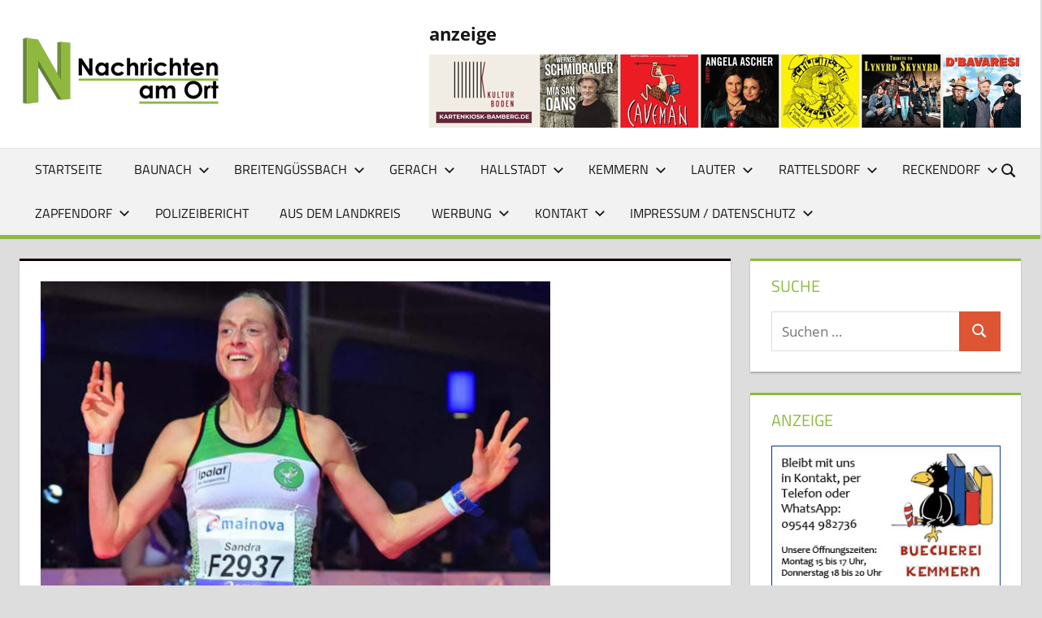

--- FILE ---
content_type: text/html; charset=UTF-8
request_url: https://nachrichtenamort.de/kemmern/sandra-haderlein-schnellste-deutsche-frau-kemmern-2019-2020/
body_size: 41415
content:
<!DOCTYPE html>
<html lang="de">

<head>
<meta charset="UTF-8">
<meta name="viewport" content="width=device-width, initial-scale=1">
<link rel="profile" href="http://gmpg.org/xfn/11">
<link rel="pingback" href="https://nachrichtenamort.de/cms/xmlrpc.php">

<center><!-- Fehler, Anzeige (348) ist derzeit aufgrund von Schedule/Budgeting/Geolocation/Mobile Einschränkungen nicht verfügbar! --></center>

<meta name='robots' content='index, follow, max-image-preview:large, max-snippet:-1, max-video-preview:-1' />
	<style>img:is([sizes="auto" i], [sizes^="auto," i]) { contain-intrinsic-size: 3000px 1500px }</style>
	
	<!-- This site is optimized with the Yoast SEO plugin v26.0 - https://yoast.com/wordpress/plugins/seo/ -->
	<title>Sandra Haderlein schnellste deutsche Frau ihrer Altersklasse &#8211; Nachrichten am Ort</title>
	<link rel="canonical" href="https://nachrichtenamort.de/kemmern/sandra-haderlein-schnellste-deutsche-frau-kemmern-2019-2020/" />
	<meta property="og:locale" content="de_DE" />
	<meta property="og:type" content="article" />
	<meta property="og:title" content="Sandra Haderlein schnellste deutsche Frau ihrer Altersklasse &#8211; Nachrichten am Ort" />
	<meta property="og:description" content="Die Leichtathletikverbände wie der DLV und der BLV veröffentlichen jeweils zum Jahresende die deutsche und die bayerische Bestenliste. Gleich mehrere Läuferinnen vom SC Kemmern finden sich in diesen beiden Bestenlisten wieder." />
	<meta property="og:url" content="https://nachrichtenamort.de/kemmern/sandra-haderlein-schnellste-deutsche-frau-kemmern-2019-2020/" />
	<meta property="og:site_name" content="Nachrichten am Ort" />
	<meta property="article:publisher" content="https://www.facebook.com/NachrichtenamOrt" />
	<meta property="article:published_time" content="2020-01-07T10:58:56+00:00" />
	<meta property="article:modified_time" content="2020-01-07T10:58:59+00:00" />
	<meta property="og:image" content="https://nachrichtenamort.de/cms/wp-content/uploads/2020/01/SC-Kemmern-Running-Haderlein-Frankfurt-2019-Kopie.jpg" />
	<meta property="og:image:width" content="800" />
	<meta property="og:image:height" content="510" />
	<meta property="og:image:type" content="image/jpeg" />
	<meta name="author" content="Redaktion" />
	<meta name="twitter:card" content="summary_large_image" />
	<meta name="twitter:creator" content="@NachrichtamOrt" />
	<meta name="twitter:site" content="@NachrichtamOrt" />
	<meta name="twitter:label1" content="Verfasst von" />
	<meta name="twitter:data1" content="Redaktion" />
	<meta name="twitter:label2" content="Geschätzte Lesezeit" />
	<meta name="twitter:data2" content="2 Minuten" />
	<script type="application/ld+json" class="yoast-schema-graph">{"@context":"https://schema.org","@graph":[{"@type":"Article","@id":"https://nachrichtenamort.de/kemmern/sandra-haderlein-schnellste-deutsche-frau-kemmern-2019-2020/#article","isPartOf":{"@id":"https://nachrichtenamort.de/kemmern/sandra-haderlein-schnellste-deutsche-frau-kemmern-2019-2020/"},"author":{"name":"Redaktion","@id":"https://nachrichtenamort.de/#/schema/person/66b6e2190fc04333b85a281ff55b78d1"},"headline":"Sandra Haderlein schnellste deutsche Frau ihrer Altersklasse","datePublished":"2020-01-07T10:58:56+00:00","dateModified":"2020-01-07T10:58:59+00:00","mainEntityOfPage":{"@id":"https://nachrichtenamort.de/kemmern/sandra-haderlein-schnellste-deutsche-frau-kemmern-2019-2020/"},"wordCount":503,"commentCount":0,"publisher":{"@id":"https://nachrichtenamort.de/#organization"},"image":{"@id":"https://nachrichtenamort.de/kemmern/sandra-haderlein-schnellste-deutsche-frau-kemmern-2019-2020/#primaryimage"},"thumbnailUrl":"https://nachrichtenamort.de/cms/wp-content/uploads/2020/01/SC-Kemmern-Running-Haderlein-Frankfurt-2019-Kopie.jpg","keywords":["2019","2020","kemmern","Sandra Haderlein","SC Kemmern","SC Kemmern running"],"articleSection":["Kemmern","Sport"],"inLanguage":"de","potentialAction":[{"@type":"CommentAction","name":"Comment","target":["https://nachrichtenamort.de/kemmern/sandra-haderlein-schnellste-deutsche-frau-kemmern-2019-2020/#respond"]}]},{"@type":"WebPage","@id":"https://nachrichtenamort.de/kemmern/sandra-haderlein-schnellste-deutsche-frau-kemmern-2019-2020/","url":"https://nachrichtenamort.de/kemmern/sandra-haderlein-schnellste-deutsche-frau-kemmern-2019-2020/","name":"Sandra Haderlein schnellste deutsche Frau ihrer Altersklasse &#8211; Nachrichten am Ort","isPartOf":{"@id":"https://nachrichtenamort.de/#website"},"primaryImageOfPage":{"@id":"https://nachrichtenamort.de/kemmern/sandra-haderlein-schnellste-deutsche-frau-kemmern-2019-2020/#primaryimage"},"image":{"@id":"https://nachrichtenamort.de/kemmern/sandra-haderlein-schnellste-deutsche-frau-kemmern-2019-2020/#primaryimage"},"thumbnailUrl":"https://nachrichtenamort.de/cms/wp-content/uploads/2020/01/SC-Kemmern-Running-Haderlein-Frankfurt-2019-Kopie.jpg","datePublished":"2020-01-07T10:58:56+00:00","dateModified":"2020-01-07T10:58:59+00:00","breadcrumb":{"@id":"https://nachrichtenamort.de/kemmern/sandra-haderlein-schnellste-deutsche-frau-kemmern-2019-2020/#breadcrumb"},"inLanguage":"de","potentialAction":[{"@type":"ReadAction","target":["https://nachrichtenamort.de/kemmern/sandra-haderlein-schnellste-deutsche-frau-kemmern-2019-2020/"]}]},{"@type":"ImageObject","inLanguage":"de","@id":"https://nachrichtenamort.de/kemmern/sandra-haderlein-schnellste-deutsche-frau-kemmern-2019-2020/#primaryimage","url":"https://nachrichtenamort.de/cms/wp-content/uploads/2020/01/SC-Kemmern-Running-Haderlein-Frankfurt-2019-Kopie.jpg","contentUrl":"https://nachrichtenamort.de/cms/wp-content/uploads/2020/01/SC-Kemmern-Running-Haderlein-Frankfurt-2019-Kopie.jpg","width":800,"height":510},{"@type":"BreadcrumbList","@id":"https://nachrichtenamort.de/kemmern/sandra-haderlein-schnellste-deutsche-frau-kemmern-2019-2020/#breadcrumb","itemListElement":[{"@type":"ListItem","position":1,"name":"Startseite","item":"https://nachrichtenamort.de/"},{"@type":"ListItem","position":2,"name":"Sandra Haderlein schnellste deutsche Frau ihrer Altersklasse"}]},{"@type":"WebSite","@id":"https://nachrichtenamort.de/#website","url":"https://nachrichtenamort.de/","name":"Nachrichten am Ort","description":"Lokale News für Baunach, Breitengüßbach, Gerach, Hallstadt, Kemmern, Lauter, Rattelsdorf, Reckendorf und Zapfendorf","publisher":{"@id":"https://nachrichtenamort.de/#organization"},"potentialAction":[{"@type":"SearchAction","target":{"@type":"EntryPoint","urlTemplate":"https://nachrichtenamort.de/?s={search_term_string}"},"query-input":{"@type":"PropertyValueSpecification","valueRequired":true,"valueName":"search_term_string"}}],"inLanguage":"de"},{"@type":"Organization","@id":"https://nachrichtenamort.de/#organization","name":"Nachrichten am Ort","url":"https://nachrichtenamort.de/","logo":{"@type":"ImageObject","inLanguage":"de","@id":"https://nachrichtenamort.de/#/schema/logo/image/","url":"https://nachrichtenamort.de/cms/wp-content/uploads/2021/01/cropped-Logo-Website-2013.jpg","contentUrl":"https://nachrichtenamort.de/cms/wp-content/uploads/2021/01/cropped-Logo-Website-2013.jpg","width":209,"height":91,"caption":"Nachrichten am Ort"},"image":{"@id":"https://nachrichtenamort.de/#/schema/logo/image/"},"sameAs":["https://www.facebook.com/NachrichtenamOrt","https://x.com/NachrichtamOrt","https://www.instagram.com/nachrichten_am_ort/","https://www.youtube.com/channel/UCH7uB_QSgivn7SuSHvbp0CA"]},{"@type":"Person","@id":"https://nachrichtenamort.de/#/schema/person/66b6e2190fc04333b85a281ff55b78d1","name":"Redaktion","description":"Unter dem Autorennamen \"Redaktion\" erscheinen Beiträge, die uns zugeliefert wurden, also zum Beispiel Polizeiberichte oder Vereinsnachrichten sowie die wöchentlichen Veranstaltungstipps.","url":"https://nachrichtenamort.de/author/redaktion/"}]}</script>
	<!-- / Yoast SEO plugin. -->


<link rel='dns-prefetch' href='//stats.wp.com' />
<link rel='dns-prefetch' href='//v0.wordpress.com' />
<link rel="alternate" type="application/rss+xml" title="Nachrichten am Ort &raquo; Feed" href="https://nachrichtenamort.de/feed/" />
<link rel="alternate" type="application/rss+xml" title="Nachrichten am Ort &raquo; Kommentar-Feed" href="https://nachrichtenamort.de/comments/feed/" />
<style>[consent-id]:not(.rcb-content-blocker):not([consent-transaction-complete]):not([consent-visual-use-parent^="children:"]):not([consent-confirm]){opacity:0!important;}
.rcb-content-blocker+.rcb-content-blocker-children-fallback~*{display:none!important;}</style><link rel="preload" href="https://nachrichtenamort.de/cms/wp-content/237acc9b23275e2f06d613e307705b41/dist/95925532.js?ver=975c5defe73b4b2fde03afbaa384a541" as="script" />
<link rel="preload" href="https://nachrichtenamort.de/cms/wp-content/237acc9b23275e2f06d613e307705b41/dist/1267694487.js?ver=64a64f3ab0d5ab261ad8ca6eebf70126" as="script" />
<link rel="preload" href="https://nachrichtenamort.de/cms/wp-content/plugins/real-cookie-banner/public/lib/animate.css/animate.min.css?ver=4.1.1" as="style" />
<link rel="alternate" type="application/rss+xml" title="Nachrichten am Ort &raquo; Sandra Haderlein schnellste deutsche Frau ihrer Altersklasse-Kommentar-Feed" href="https://nachrichtenamort.de/kemmern/sandra-haderlein-schnellste-deutsche-frau-kemmern-2019-2020/feed/" />
<script data-cfasync="false" type="text/javascript" defer src="https://nachrichtenamort.de/cms/wp-content/237acc9b23275e2f06d613e307705b41/dist/95925532.js?ver=975c5defe73b4b2fde03afbaa384a541" id="real-cookie-banner-vendor-real-cookie-banner-banner-js"></script>
<script type="application/json" data-skip-lazy-load="js-extra" data-skip-moving="true" data-no-defer nitro-exclude data-alt-type="application/ld+json" data-dont-merge data-wpmeteor-nooptimize="true" data-cfasync="false" id="af746fe756c9ab21291f3bc23d0f008f01-js-extra">{"slug":"real-cookie-banner","textDomain":"real-cookie-banner","version":"5.2.10","restUrl":"https:\/\/nachrichtenamort.de\/wp-json\/real-cookie-banner\/v1\/","restNamespace":"real-cookie-banner\/v1","restPathObfuscateOffset":"196b5104732f9c67","restRoot":"https:\/\/nachrichtenamort.de\/wp-json\/","restQuery":{"_v":"5.2.10","_locale":"user"},"restNonce":"beeb8421ab","restRecreateNonceEndpoint":"https:\/\/nachrichtenamort.de\/cms\/wp-admin\/admin-ajax.php?action=rest-nonce","publicUrl":"https:\/\/nachrichtenamort.de\/cms\/wp-content\/plugins\/real-cookie-banner\/public\/","chunkFolder":"dist","chunksLanguageFolder":"https:\/\/nachrichtenamort.de\/cms\/wp-content\/languages\/mo-cache\/real-cookie-banner\/","chunks":{"chunk-config-tab-blocker.lite.js":["de_DE-83d48f038e1cf6148175589160cda67e","de_DE-e5c2f3318cd06f18a058318f5795a54b","de_DE-76129424d1eb6744d17357561a128725","de_DE-d3d8ada331df664d13fa407b77bc690b"],"chunk-config-tab-blocker.pro.js":["de_DE-ddf5ae983675e7b6eec2afc2d53654a2","de_DE-487d95eea292aab22c80aa3ae9be41f0","de_DE-ab0e642081d4d0d660276c9cebfe9f5d","de_DE-0f5f6074a855fa677e6086b82145bd50"],"chunk-config-tab-consent.lite.js":["de_DE-3823d7521a3fc2857511061e0d660408"],"chunk-config-tab-consent.pro.js":["de_DE-9cb9ecf8c1e8ce14036b5f3a5e19f098"],"chunk-config-tab-cookies.lite.js":["de_DE-1a51b37d0ef409906245c7ed80d76040","de_DE-e5c2f3318cd06f18a058318f5795a54b","de_DE-76129424d1eb6744d17357561a128725"],"chunk-config-tab-cookies.pro.js":["de_DE-572ee75deed92e7a74abba4b86604687","de_DE-487d95eea292aab22c80aa3ae9be41f0","de_DE-ab0e642081d4d0d660276c9cebfe9f5d"],"chunk-config-tab-dashboard.lite.js":["de_DE-f843c51245ecd2b389746275b3da66b6"],"chunk-config-tab-dashboard.pro.js":["de_DE-ae5ae8f925f0409361cfe395645ac077"],"chunk-config-tab-import.lite.js":["de_DE-66df94240f04843e5a208823e466a850"],"chunk-config-tab-import.pro.js":["de_DE-e5fee6b51986d4ff7a051d6f6a7b076a"],"chunk-config-tab-licensing.lite.js":["de_DE-e01f803e4093b19d6787901b9591b5a6"],"chunk-config-tab-licensing.pro.js":["de_DE-4918ea9704f47c2055904e4104d4ffba"],"chunk-config-tab-scanner.lite.js":["de_DE-b10b39f1099ef599835c729334e38429"],"chunk-config-tab-scanner.pro.js":["de_DE-752a1502ab4f0bebfa2ad50c68ef571f"],"chunk-config-tab-settings.lite.js":["de_DE-37978e0b06b4eb18b16164a2d9c93a2c"],"chunk-config-tab-settings.pro.js":["de_DE-e59d3dcc762e276255c8989fbd1f80e3"],"chunk-config-tab-tcf.lite.js":["de_DE-4f658bdbf0aa370053460bc9e3cd1f69","de_DE-e5c2f3318cd06f18a058318f5795a54b","de_DE-d3d8ada331df664d13fa407b77bc690b"],"chunk-config-tab-tcf.pro.js":["de_DE-e1e83d5b8a28f1f91f63b9de2a8b181a","de_DE-487d95eea292aab22c80aa3ae9be41f0","de_DE-0f5f6074a855fa677e6086b82145bd50"]},"others":{"customizeValuesBanner":"{\"layout\":{\"type\":\"banner\",\"maxHeightEnabled\":false,\"maxHeight\":740,\"dialogMaxWidth\":530,\"dialogPosition\":\"middleCenter\",\"dialogMargin\":[0,0,0,0],\"bannerPosition\":\"bottom\",\"bannerMaxWidth\":1024,\"dialogBorderRadius\":3,\"borderRadius\":5,\"animationIn\":\"slideInUp\",\"animationInDuration\":500,\"animationInOnlyMobile\":true,\"animationOut\":\"none\",\"animationOutDuration\":500,\"animationOutOnlyMobile\":true,\"overlay\":true,\"overlayBg\":\"#000000\",\"overlayBgAlpha\":38,\"overlayBlur\":2},\"decision\":{\"acceptAll\":\"button\",\"acceptEssentials\":\"button\",\"showCloseIcon\":false,\"acceptIndividual\":\"link\",\"buttonOrder\":\"all,essential,save,individual\",\"showGroups\":false,\"groupsFirstView\":false,\"saveButton\":\"always\"},\"design\":{\"bg\":\"#ffffff\",\"textAlign\":\"center\",\"linkTextDecoration\":\"underline\",\"borderWidth\":0,\"borderColor\":\"#ffffff\",\"fontSize\":13,\"fontColor\":\"#2b2b2b\",\"fontInheritFamily\":true,\"fontFamily\":\"Arial, Helvetica, sans-serif\",\"fontWeight\":\"normal\",\"boxShadowEnabled\":true,\"boxShadowOffsetX\":0,\"boxShadowOffsetY\":5,\"boxShadowBlurRadius\":13,\"boxShadowSpreadRadius\":0,\"boxShadowColor\":\"#000000\",\"boxShadowColorAlpha\":20},\"headerDesign\":{\"inheritBg\":true,\"bg\":\"#f4f4f4\",\"inheritTextAlign\":true,\"textAlign\":\"center\",\"padding\":[17,20,15,20],\"logo\":\"\",\"logoRetina\":\"\",\"logoMaxHeight\":40,\"logoPosition\":\"left\",\"logoMargin\":[5,15,5,15],\"fontSize\":20,\"fontColor\":\"#2b2b2b\",\"fontInheritFamily\":true,\"fontFamily\":\"Arial, Helvetica, sans-serif\",\"fontWeight\":\"normal\",\"borderWidth\":1,\"borderColor\":\"#efefef\"},\"bodyDesign\":{\"padding\":[15,20,5,20],\"descriptionInheritFontSize\":true,\"descriptionFontSize\":13,\"dottedGroupsInheritFontSize\":true,\"dottedGroupsFontSize\":13,\"dottedGroupsBulletColor\":\"#15779b\",\"teachingsInheritTextAlign\":true,\"teachingsTextAlign\":\"center\",\"teachingsSeparatorActive\":true,\"teachingsSeparatorWidth\":50,\"teachingsSeparatorHeight\":1,\"teachingsSeparatorColor\":\"#15779b\",\"teachingsInheritFontSize\":false,\"teachingsFontSize\":12,\"teachingsInheritFontColor\":false,\"teachingsFontColor\":\"#7c7c7c\",\"accordionMargin\":[10,0,5,0],\"accordionPadding\":[5,10,5,10],\"accordionArrowType\":\"outlined\",\"accordionArrowColor\":\"#15779b\",\"accordionBg\":\"#ffffff\",\"accordionActiveBg\":\"#f9f9f9\",\"accordionHoverBg\":\"#efefef\",\"accordionBorderWidth\":1,\"accordionBorderColor\":\"#efefef\",\"accordionTitleFontSize\":12,\"accordionTitleFontColor\":\"#2b2b2b\",\"accordionTitleFontWeight\":\"normal\",\"accordionDescriptionMargin\":[5,0,0,0],\"accordionDescriptionFontSize\":12,\"accordionDescriptionFontColor\":\"#757575\",\"accordionDescriptionFontWeight\":\"normal\",\"acceptAllOneRowLayout\":false,\"acceptAllPadding\":[10,10,10,10],\"acceptAllBg\":\"#15779b\",\"acceptAllTextAlign\":\"center\",\"acceptAllFontSize\":18,\"acceptAllFontColor\":\"#ffffff\",\"acceptAllFontWeight\":\"normal\",\"acceptAllBorderWidth\":0,\"acceptAllBorderColor\":\"#000000\",\"acceptAllHoverBg\":\"#11607d\",\"acceptAllHoverFontColor\":\"#ffffff\",\"acceptAllHoverBorderColor\":\"#000000\",\"acceptEssentialsUseAcceptAll\":true,\"acceptEssentialsButtonType\":\"\",\"acceptEssentialsPadding\":[10,10,10,10],\"acceptEssentialsBg\":\"#efefef\",\"acceptEssentialsTextAlign\":\"center\",\"acceptEssentialsFontSize\":18,\"acceptEssentialsFontColor\":\"#0a0a0a\",\"acceptEssentialsFontWeight\":\"normal\",\"acceptEssentialsBorderWidth\":0,\"acceptEssentialsBorderColor\":\"#000000\",\"acceptEssentialsHoverBg\":\"#e8e8e8\",\"acceptEssentialsHoverFontColor\":\"#000000\",\"acceptEssentialsHoverBorderColor\":\"#000000\",\"acceptIndividualPadding\":[5,5,5,5],\"acceptIndividualBg\":\"#ffffff\",\"acceptIndividualTextAlign\":\"center\",\"acceptIndividualFontSize\":15,\"acceptIndividualFontColor\":\"#15779b\",\"acceptIndividualFontWeight\":\"normal\",\"acceptIndividualBorderWidth\":0,\"acceptIndividualBorderColor\":\"#000000\",\"acceptIndividualHoverBg\":\"#ffffff\",\"acceptIndividualHoverFontColor\":\"#11607d\",\"acceptIndividualHoverBorderColor\":\"#000000\"},\"footerDesign\":{\"poweredByLink\":true,\"inheritBg\":false,\"bg\":\"#fcfcfc\",\"inheritTextAlign\":true,\"textAlign\":\"center\",\"padding\":[10,20,15,20],\"fontSize\":14,\"fontColor\":\"#7c7c7c\",\"fontInheritFamily\":true,\"fontFamily\":\"Arial, Helvetica, sans-serif\",\"fontWeight\":\"normal\",\"hoverFontColor\":\"#2b2b2b\",\"borderWidth\":1,\"borderColor\":\"#efefef\",\"languageSwitcher\":\"flags\"},\"texts\":{\"headline\":\"Privatsph\\u00e4re-Einstellungen\",\"description\":\"Wir verwenden Cookies und \\u00e4hnliche Technologien auf unserer Website und verarbeiten personenbezogene Daten von dir (z.B. IP-Adresse), um z.B. Inhalte und Anzeigen zu personalisieren, Medien von Drittanbietern einzubinden oder Zugriffe auf unsere Website zu analysieren. Die Datenverarbeitung kann auch erst in Folge gesetzter Cookies stattfinden. Wir teilen diese Daten mit Dritten, die wir in den Privatsph\\u00e4re-Einstellungen benennen.<br \\\/><br \\\/>Die Datenverarbeitung kann mit deiner Einwilligung oder auf Basis eines berechtigten Interesses erfolgen, dem du in den Privatsph\\u00e4re-Einstellungen widersprechen kannst. Du hast das Recht, nicht einzuwilligen und deine Einwilligung zu einem sp\\u00e4teren Zeitpunkt zu \\u00e4ndern oder zu widerrufen. Weitere Informationen zur Verwendung deiner Daten findest du in unserer {{privacyPolicy}}Datenschutzerkl\\u00e4rung{{\\\/privacyPolicy}}.\",\"acceptAll\":\"Alle akzeptieren\",\"acceptEssentials\":\"Weiter ohne Einwilligung\",\"acceptIndividual\":\"Privatsph\\u00e4re-Einstellungen individuell festlegen\",\"poweredBy\":\"0\",\"dataProcessingInUnsafeCountries\":\"Einige Services verarbeiten personenbezogene Daten in unsicheren Drittl\\u00e4ndern. Indem du in die Nutzung dieser Services einwilligst, erkl\\u00e4rst du dich auch mit der Verarbeitung deiner Daten in diesen unsicheren Drittl\\u00e4ndern gem\\u00e4\\u00df {{legalBasis}} einverstanden. Dies birgt das Risiko, dass deine Daten von Beh\\u00f6rden zu Kontroll- und \\u00dcberwachungszwecken verarbeitet werden, m\\u00f6glicherweise ohne die M\\u00f6glichkeit eines Rechtsbehelfs.\",\"ageNoticeBanner\":\"Du bist unter {{minAge}} Jahre alt? Dann kannst du nicht in optionale Services einwilligen. Du kannst deine Eltern oder Erziehungsberechtigten bitten, mit dir in diese Services einzuwilligen.\",\"ageNoticeBlocker\":\"Du bist unter {{minAge}} Jahre alt? Leider darfst du in diesen Service nicht selbst einwilligen, um diese Inhalte zu sehen. Bitte deine Eltern oder Erziehungsberechtigten, in den Service mit dir einzuwilligen!\",\"listServicesNotice\":\"Wenn du alle Services akzeptierst, erlaubst du, dass {{services}} geladen werden. Diese sind nach ihrem Zweck in Gruppen {{serviceGroups}} unterteilt (Zugeh\\u00f6rigkeit durch hochgestellte Zahlen gekennzeichnet).\",\"listServicesLegitimateInterestNotice\":\"Au\\u00dferdem werden {{services}} auf der Grundlage eines berechtigten Interesses geladen.\",\"consentForwardingExternalHosts\":\"Deine Einwilligung gilt auch auf {{websites}}.\",\"blockerHeadline\":\"{{name}} aufgrund von Privatsph\\u00e4re-Einstellungen blockiert\",\"blockerLinkShowMissing\":\"Zeige alle Services, in die du noch einwilligen musst\",\"blockerLoadButton\":\"Services akzeptieren und Inhalte laden\",\"blockerAcceptInfo\":\"Wenn du die blockierten Inhalte l\\u00e4dst, werden deine Datenschutzeinstellungen angepasst. Inhalte aus diesem Service werden in Zukunft nicht mehr blockiert.\",\"stickyHistory\":\"Historie der Privatsph\\u00e4re-Einstellungen\",\"stickyRevoke\":\"Einwilligungen widerrufen\",\"stickyRevokeSuccessMessage\":\"Du hast die Einwilligung f\\u00fcr Services mit dessen Cookies und Verarbeitung personenbezogener Daten erfolgreich widerrufen. Die Seite wird jetzt neu geladen!\",\"stickyChange\":\"Privatsph\\u00e4re-Einstellungen \\u00e4ndern\"},\"individualLayout\":{\"inheritDialogMaxWidth\":false,\"dialogMaxWidth\":970,\"inheritBannerMaxWidth\":true,\"bannerMaxWidth\":1980,\"descriptionTextAlign\":\"left\"},\"group\":{\"checkboxBg\":\"#f0f0f0\",\"checkboxBorderWidth\":1,\"checkboxBorderColor\":\"#d2d2d2\",\"checkboxActiveColor\":\"#ffffff\",\"checkboxActiveBg\":\"#15779b\",\"checkboxActiveBorderColor\":\"#11607d\",\"groupInheritBg\":true,\"groupBg\":\"#f4f4f4\",\"groupPadding\":[15,15,15,15],\"groupSpacing\":10,\"groupBorderRadius\":5,\"groupBorderWidth\":1,\"groupBorderColor\":\"#f4f4f4\",\"headlineFontSize\":16,\"headlineFontWeight\":\"normal\",\"headlineFontColor\":\"#2b2b2b\",\"descriptionFontSize\":14,\"descriptionFontColor\":\"#7c7c7c\",\"linkColor\":\"#7c7c7c\",\"linkHoverColor\":\"#2b2b2b\",\"detailsHideLessRelevant\":true},\"saveButton\":{\"useAcceptAll\":true,\"type\":\"button\",\"padding\":[10,10,10,10],\"bg\":\"#efefef\",\"textAlign\":\"center\",\"fontSize\":18,\"fontColor\":\"#0a0a0a\",\"fontWeight\":\"normal\",\"borderWidth\":0,\"borderColor\":\"#000000\",\"hoverBg\":\"#e8e8e8\",\"hoverFontColor\":\"#000000\",\"hoverBorderColor\":\"#000000\"},\"individualTexts\":{\"headline\":\"Individuelle Privatsph\\u00e4re-Einstellungen\",\"description\":\"Wir verwenden Cookies und \\u00e4hnliche Technologien auf unserer Website und verarbeiten personenbezogene Daten von dir (z.B. IP-Adresse), um z.B. Inhalte und Anzeigen zu personalisieren, Medien von Drittanbietern einzubinden oder Zugriffe auf unsere Website zu analysieren. Die Datenverarbeitung kann auch erst in Folge gesetzter Cookies stattfinden. Wir teilen diese Daten mit Dritten, die wir in den Privatsph\\u00e4re-Einstellungen benennen.<br \\\/><br \\\/>Die Datenverarbeitung kann mit deiner Einwilligung oder auf Basis eines berechtigten Interesses erfolgen, dem du in den Privatsph\\u00e4re-Einstellungen widersprechen kannst. Du hast das Recht, nicht einzuwilligen und deine Einwilligung zu einem sp\\u00e4teren Zeitpunkt zu \\u00e4ndern oder zu widerrufen. Weitere Informationen zur Verwendung deiner Daten findest du in unserer {{privacyPolicy}}Datenschutzerkl\\u00e4rung{{\\\/privacyPolicy}}.<br \\\/><br \\\/>Im Folgenden findest du eine \\u00dcbersicht \\u00fcber alle Services, die von dieser Website genutzt werden. Du kannst dir detaillierte Informationen zu jedem Service ansehen und ihm einzeln zustimmen oder von deinem Widerspruchsrecht Gebrauch machen.\",\"save\":\"Individuelle Auswahlen speichern\",\"showMore\":\"Service-Informationen anzeigen\",\"hideMore\":\"Service-Informationen ausblenden\",\"postamble\":\"\"},\"mobile\":{\"enabled\":true,\"maxHeight\":400,\"hideHeader\":false,\"alignment\":\"bottom\",\"scalePercent\":90,\"scalePercentVertical\":-50},\"sticky\":{\"enabled\":false,\"animationsEnabled\":true,\"alignment\":\"left\",\"bubbleBorderRadius\":50,\"icon\":\"fingerprint\",\"iconCustom\":\"\",\"iconCustomRetina\":\"\",\"iconSize\":30,\"iconColor\":\"#ffffff\",\"bubbleMargin\":[10,20,20,20],\"bubblePadding\":15,\"bubbleBg\":\"#15779b\",\"bubbleBorderWidth\":0,\"bubbleBorderColor\":\"#10556f\",\"boxShadowEnabled\":true,\"boxShadowOffsetX\":0,\"boxShadowOffsetY\":2,\"boxShadowBlurRadius\":5,\"boxShadowSpreadRadius\":1,\"boxShadowColor\":\"#105b77\",\"boxShadowColorAlpha\":40,\"bubbleHoverBg\":\"#ffffff\",\"bubbleHoverBorderColor\":\"#000000\",\"hoverIconColor\":\"#000000\",\"hoverIconCustom\":\"\",\"hoverIconCustomRetina\":\"\",\"menuFontSize\":16,\"menuBorderRadius\":5,\"menuItemSpacing\":10,\"menuItemPadding\":[5,10,5,10]},\"customCss\":{\"css\":\"\",\"antiAdBlocker\":\"y\"}}","isPro":false,"showProHints":false,"proUrl":"https:\/\/devowl.io\/de\/go\/real-cookie-banner?source=rcb-lite","showLiteNotice":true,"frontend":{"groups":"[{\"id\":6101,\"name\":\"Essenziell\",\"slug\":\"essenziell\",\"description\":\"Essenzielle Services sind f\\u00fcr die grundlegende Funktionalit\\u00e4t der Website erforderlich. Sie enthalten nur technisch notwendige Services. Diesen Services kann nicht widersprochen werden.\",\"isEssential\":true,\"isDefault\":true,\"items\":[{\"id\":70037,\"name\":\"Real Cookie Banner\",\"purpose\":\"Real Cookie Banner bittet Website-Besucher um die Einwilligung zum Setzen von Cookies und zur Verarbeitung personenbezogener Daten. Dazu wird jedem Website-Besucher eine UUID (pseudonyme Identifikation des Nutzers) zugewiesen, die bis zum Ablauf des Cookies zur Speicherung der Einwilligung g\\u00fcltig ist. Cookies werden dazu verwendet, um zu testen, ob Cookies gesetzt werden k\\u00f6nnen, um Referenz auf die dokumentierte Einwilligung zu speichern, um zu speichern, in welche Services aus welchen Service-Gruppen der Besucher eingewilligt hat, und, falls Einwilligung nach dem Transparency &amp; Consent Framework (TCF) eingeholt werden, um die Einwilligungen in TCF Partner, Zwecke, besondere Zwecke, Funktionen und besondere Funktionen zu speichern. Im Rahmen der Darlegungspflicht nach DSGVO wird die erhobene Einwilligung vollumf\\u00e4nglich dokumentiert. Dazu z\\u00e4hlt neben den Services und Service-Gruppen, in welche der Besucher eingewilligt hat, und falls Einwilligung nach dem TCF Standard eingeholt werden, in welche TCF Partner, Zwecke und Funktionen der Besucher eingewilligt hat, alle Einstellungen des Cookie Banners zum Zeitpunkt der Einwilligung als auch die technischen Umst\\u00e4nde (z.B. Gr\\u00f6\\u00dfe des Sichtbereichs bei der Einwilligung) und die Nutzerinteraktionen (z.B. Klick auf Buttons), die zur Einwilligung gef\\u00fchrt haben. Die Einwilligung wird pro Sprache einmal erhoben.\",\"providerContact\":{\"phone\":\"\",\"email\":\"\",\"link\":\"\"},\"isProviderCurrentWebsite\":true,\"provider\":\"Nachrichten am Ort\",\"uniqueName\":\"real-cookie-banner\",\"isEmbeddingOnlyExternalResources\":false,\"legalBasis\":\"legal-requirement\",\"dataProcessingInCountries\":[],\"dataProcessingInCountriesSpecialTreatments\":[],\"technicalDefinitions\":[{\"type\":\"http\",\"name\":\"real_cookie_banner*\",\"host\":\".nachrichtenamort.de\",\"duration\":365,\"durationUnit\":\"d\",\"isSessionDuration\":false,\"purpose\":\"Eindeutiger Identifikator f\\u00fcr die Einwilligung, aber nicht f\\u00fcr den Website-Besucher. Revisionshash f\\u00fcr die Einstellungen des Cookie-Banners (Texte, Farben, Funktionen, Servicegruppen, Dienste, Content Blocker usw.). IDs f\\u00fcr eingewilligte Services und Service-Gruppen.\"},{\"type\":\"http\",\"name\":\"real_cookie_banner*-tcf\",\"host\":\".nachrichtenamort.de\",\"duration\":365,\"durationUnit\":\"d\",\"isSessionDuration\":false,\"purpose\":\"Im Rahmen von TCF gesammelte Einwilligungen, die im TC-String-Format gespeichert werden, einschlie\\u00dflich TCF-Vendoren, -Zwecke, -Sonderzwecke, -Funktionen und -Sonderfunktionen.\"},{\"type\":\"http\",\"name\":\"real_cookie_banner*-gcm\",\"host\":\".nachrichtenamort.de\",\"duration\":365,\"durationUnit\":\"d\",\"isSessionDuration\":false,\"purpose\":\"Die im Google Consent Mode gesammelten Einwilligungen in die verschiedenen Einwilligungstypen (Zwecke) werden f\\u00fcr alle mit dem Google Consent Mode kompatiblen Services gespeichert.\"},{\"type\":\"http\",\"name\":\"real_cookie_banner-test\",\"host\":\".nachrichtenamort.de\",\"duration\":365,\"durationUnit\":\"d\",\"isSessionDuration\":false,\"purpose\":\"Cookie, der gesetzt wurde, um die Funktionalit\\u00e4t von HTTP-Cookies zu testen. Wird sofort nach dem Test gel\\u00f6scht.\"},{\"type\":\"local\",\"name\":\"real_cookie_banner*\",\"host\":\"https:\\\/\\\/nachrichtenamort.de\",\"duration\":1,\"durationUnit\":\"d\",\"isSessionDuration\":false,\"purpose\":\"Eindeutiger Identifikator f\\u00fcr die Einwilligung, aber nicht f\\u00fcr den Website-Besucher. Revisionshash f\\u00fcr die Einstellungen des Cookie-Banners (Texte, Farben, Funktionen, Service-Gruppen, Services, Content Blocker usw.). IDs f\\u00fcr eingewilligte Services und Service-Gruppen. Wird nur solange gespeichert, bis die Einwilligung auf dem Website-Server dokumentiert ist.\"},{\"type\":\"local\",\"name\":\"real_cookie_banner*-tcf\",\"host\":\"https:\\\/\\\/nachrichtenamort.de\",\"duration\":1,\"durationUnit\":\"d\",\"isSessionDuration\":false,\"purpose\":\"Im Rahmen von TCF gesammelte Einwilligungen werden im TC-String-Format gespeichert, einschlie\\u00dflich TCF Vendoren, Zwecke, besondere Zwecke, Funktionen und besondere Funktionen. Wird nur solange gespeichert, bis die Einwilligung auf dem Website-Server dokumentiert ist.\"},{\"type\":\"local\",\"name\":\"real_cookie_banner*-gcm\",\"host\":\"https:\\\/\\\/nachrichtenamort.de\",\"duration\":1,\"durationUnit\":\"d\",\"isSessionDuration\":false,\"purpose\":\"Im Rahmen des Google Consent Mode erfasste Einwilligungen werden f\\u00fcr alle mit dem Google Consent Mode kompatiblen Services in Einwilligungstypen (Zwecke) gespeichert. Wird nur solange gespeichert, bis die Einwilligung auf dem Website-Server dokumentiert ist.\"},{\"type\":\"local\",\"name\":\"real_cookie_banner-consent-queue*\",\"host\":\"https:\\\/\\\/nachrichtenamort.de\",\"duration\":1,\"durationUnit\":\"d\",\"isSessionDuration\":false,\"purpose\":\"Lokale Zwischenspeicherung (Caching) der Auswahl im Cookie-Banner, bis der Server die Einwilligung dokumentiert; Dokumentation periodisch oder bei Seitenwechseln versucht, wenn der Server nicht verf\\u00fcgbar oder \\u00fcberlastet ist.\"}],\"codeDynamics\":[],\"providerPrivacyPolicyUrl\":\"https:\\\/\\\/nachrichtenamort.de\\\/kontakt\\\/impressum\\\/\",\"providerLegalNoticeUrl\":\"\",\"tagManagerOptInEventName\":\"\",\"tagManagerOptOutEventName\":\"\",\"googleConsentModeConsentTypes\":[],\"executePriority\":10,\"codeOptIn\":\"\",\"executeCodeOptInWhenNoTagManagerConsentIsGiven\":false,\"codeOptOut\":\"\",\"executeCodeOptOutWhenNoTagManagerConsentIsGiven\":false,\"deleteTechnicalDefinitionsAfterOptOut\":false,\"codeOnPageLoad\":\"\",\"presetId\":\"real-cookie-banner\"}]},{\"id\":6102,\"name\":\"Funktional\",\"slug\":\"funktional\",\"description\":\"Funktionale Services sind notwendig, um \\u00fcber die wesentliche Funktionalit\\u00e4t der Website hinausgehende Features wie h\\u00fcbschere Schriftarten, Videowiedergabe oder interaktive Web 2.0-Features bereitzustellen. Inhalte von z.B. Video- und Social Media-Plattformen sind standardm\\u00e4\\u00dfig gesperrt und k\\u00f6nnen zugestimmt werden. Wenn dem Service zugestimmt wird, werden diese Inhalte automatisch ohne weitere manuelle Einwilligung geladen.\",\"isEssential\":false,\"isDefault\":true,\"items\":[{\"id\":91020,\"name\":\"Akismet\",\"purpose\":\"Akismet bietet automatischen Spamschutz f\\u00fcr benutzergenerierte Inhalte wie Kommentare und \\u00fcbermittelte Kontaktformulare. Es hilft Website-Betreibern, Spam zu reduzieren und eine saubere, benutzerfreundliche Umgebung zu erhalten. Akismet erfordert die Verarbeitung verschiedener personenbezogener Daten und Metadaten, wie personenbezogene Daten im Zusammenhang mit Kommentaren oder Formular\\u00fcbermittlungen, einschlie\\u00dflich der IP-Adresse des Kommentators, des User Agents (Browser- und Ger\\u00e4teinformationen), der Referrer-URL, des Namens und der E-Mail-Adresse (falls angegeben), der Website-URL (falls angegeben), des Kommentarinhalts, Metadaten wie Zeitstempel, und \\u00dcbermittlungsverlauf. Akismet analysiert auch die Interaktionsmuster der Nutzer, um automatisiertes Verhalten zu erkennen, und sammelt Verhaltensmetadaten wie die Tippdynamik (Anzahl der Tastendr\\u00fccke, Dauer und Timing), die Mausaktivit\\u00e4t (Klick-Timing und Bewegungsmuster), Touchscreen-Interaktionen und das Scrollverhalten. Die gesammelten Daten werden zur Spam-Erkennung und -Klassifizierung an die Server von Akismet gesendet. Sie k\\u00f6nnen vor\\u00fcbergehend gespeichert werden, um die Spam-Erkennungsalgorithmen von Akismet weiter zu analysieren und zu verbessern. Gem\\u00e4\\u00df der Datenschutzrichtlinie von Akismet werden Spam-bezogene Daten in der Regel 90 Tage lang aufbewahrt, bevor sie automatisch gel\\u00f6scht werden. Daten, die mit legitimen (Nicht-Spam-)Kommentaren in Verbindung stehen, k\\u00f6nnen jedoch f\\u00fcr einen l\\u00e4ngeren Zeitraum gespeichert werden. Diese Daten k\\u00f6nnen von Automattic mit den Daten von Benutzern verkn\\u00fcpft werden, die auf den Websites von Automattic (z. B. wordpress.com, automattic.com) angemeldet sind. Sie k\\u00f6nnen auch zur Profilerstellung verwendet werden, z. B. um dir personalisierte Dienste anzubieten, wie Werbung auf der Grundlage deiner Interessen oder Empfehlungen. Automattic, die Akismet betreiben, stellt personenbezogene Daten Tochtergesellschaften, unabh\\u00e4ngigen Auftragnehmern und Drittanbietern zur Verf\\u00fcgung. Um diese Website vor Spam und Bots zu sch\\u00fctzen, m\\u00fcssen einige Daten verarbeitet werden, bevor du deine Einwilligung gibst, um die Sicherheit und Funktionalit\\u00e4t zu gew\\u00e4hrleisten. Da dieser Schritt f\\u00fcr die Sicherheit der Website technisch unerl\\u00e4sslich ist, beruht er auf einem berechtigten Interesse und erfordert keine Einwilligung. Eine Daten\\u00fcbermittlung erfolgt jedoch nur mit deiner Einwilligung.\",\"providerContact\":{\"phone\":\"+877 273 3049\",\"email\":\"\",\"link\":\"https:\\\/\\\/automattic.com\\\/contact\\\/\"},\"isProviderCurrentWebsite\":false,\"provider\":\"Aut O\\u2019Mattic A8C Ireland Ltd., Grand Canal Dock, 25 Herbert Pl, Dublin, D02 AY86, Irland\",\"uniqueName\":\"akismet\",\"isEmbeddingOnlyExternalResources\":true,\"legalBasis\":\"consent\",\"dataProcessingInCountries\":[\"US\",\"AF\",\"AL\",\"DZ\",\"AD\",\"AO\",\"AR\",\"AM\",\"AU\",\"AT\",\"AZ\",\"BH\",\"BD\",\"BB\",\"BY\",\"BE\",\"BJ\",\"BM\",\"BT\",\"BO\",\"BA\",\"BR\",\"VG\",\"BN\",\"BG\",\"BF\",\"KH\",\"CM\",\"CA\",\"KY\",\"CL\",\"CN\",\"CO\",\"CR\",\"HR\",\"CU\",\"CY\",\"CZ\",\"CI\",\"CD\",\"DK\",\"DO\",\"EC\",\"EG\",\"EE\",\"ET\",\"FJ\",\"FI\",\"FR\",\"GA\",\"GE\",\"DE\",\"GH\",\"GR\",\"GT\",\"HN\",\"HU\",\"IS\",\"IN\",\"ID\",\"IQ\",\"IE\",\"IL\",\"IT\",\"JM\",\"JP\",\"JO\",\"KZ\",\"KE\",\"KW\",\"KG\",\"LV\",\"LB\",\"LI\",\"LT\",\"LU\",\"MG\",\"MY\",\"MV\",\"ML\",\"MT\",\"MU\",\"MX\",\"MD\",\"MN\",\"ME\",\"MA\",\"MZ\",\"MM\",\"NA\",\"NP\",\"NL\",\"NZ\",\"NI\",\"NE\",\"NG\",\"MK\",\"NO\",\"OM\",\"PK\",\"PS\",\"PA\",\"PE\",\"PH\",\"PL\",\"PT\",\"QA\",\"RO\",\"RU\",\"RW\",\"KN\",\"VC\",\"WS\",\"SA\",\"SN\",\"RS\",\"SG\",\"SK\",\"SI\",\"SB\",\"SO\",\"ZA\",\"KR\",\"ES\",\"LK\",\"SD\",\"SE\",\"CH\",\"SY\",\"ST\",\"TW\",\"TZ\",\"TH\",\"GM\",\"TG\",\"TN\",\"TR\",\"TC\",\"UG\",\"UA\",\"AE\",\"GB\",\"UY\",\"UZ\",\"VU\",\"VE\",\"VN\",\"ZM\",\"ZW\"],\"dataProcessingInCountriesSpecialTreatments\":[\"contractual-assurances-with-sub-processors\",\"provider-is-self-certified-trans-atlantic-data-privacy-framework\"],\"technicalDefinitions\":[],\"codeDynamics\":[],\"providerPrivacyPolicyUrl\":\"https:\\\/\\\/akismet.com\\\/privacy\\\/\",\"providerLegalNoticeUrl\":\"\",\"tagManagerOptInEventName\":\"\",\"tagManagerOptOutEventName\":\"\",\"googleConsentModeConsentTypes\":[],\"executePriority\":10,\"codeOptIn\":\"\",\"executeCodeOptInWhenNoTagManagerConsentIsGiven\":false,\"codeOptOut\":\"\",\"executeCodeOptOutWhenNoTagManagerConsentIsGiven\":false,\"deleteTechnicalDefinitionsAfterOptOut\":false,\"codeOnPageLoad\":\"\",\"presetId\":\"akismet\"},{\"id\":70103,\"name\":\"YouTube\",\"purpose\":\"YouTube erm\\u00f6glicht das Einbetten von Inhalten auf Websites, die auf youtube.com ver\\u00f6ffentlicht werden, um die Website mit Videos zu verbessern. Dies erfordert die Verarbeitung der IP-Adresse und der Metadaten des Nutzers. Cookies oder Cookie-\\u00e4hnliche Technologien k\\u00f6nnen gespeichert und ausgelesen werden. Diese k\\u00f6nnen personenbezogene Daten und technische Daten wie Nutzer-IDs, Einwilligungen, Einstellungen des Videoplayers, verbundene Ger\\u00e4te, Interaktionen mit dem Service, Push-Benachrichtigungen und dem genutzten Konto enthalten. Diese Daten k\\u00f6nnen verwendet werden, um besuchte Websites zu erfassen, detaillierte Statistiken \\u00fcber das Nutzerverhalten zu erstellen und um die Dienste von Google zu verbessern. Sie k\\u00f6nnen auch zur Profilerstellung verwendet werden, z. B. um dir personalisierte Dienste anzubieten, wie Werbung auf der Grundlage deiner Interessen oder Empfehlungen. Diese Daten k\\u00f6nnen von Google mit den Daten der auf den Websites von Google (z. B. youtube.com und google.com) eingeloggten Nutzer verkn\\u00fcpft werden. Google stellt personenbezogene Daten seinen verbundenen Unternehmen, anderen vertrauensw\\u00fcrdigen Unternehmen oder Personen zur Verf\\u00fcgung, die diese Daten auf der Grundlage der Anweisungen von Google und in \\u00dcbereinstimmung mit den Datenschutzbestimmungen von Google verarbeiten k\\u00f6nnen.\",\"providerContact\":{\"phone\":\"+1 650 253 0000\",\"email\":\"dpo-google@google.com\",\"link\":\"https:\\\/\\\/support.google.com\\\/?hl=de\"},\"isProviderCurrentWebsite\":false,\"provider\":\"Google Ireland Limited, Gordon House, Barrow Street, Dublin 4, Irland\",\"uniqueName\":\"youtube\",\"isEmbeddingOnlyExternalResources\":false,\"legalBasis\":\"consent\",\"dataProcessingInCountries\":[\"US\",\"IE\",\"CL\",\"NL\",\"BE\",\"FI\",\"DK\",\"TW\",\"JP\",\"SG\",\"BR\",\"GB\",\"FR\",\"DE\",\"PL\",\"ES\",\"IT\",\"CH\",\"IL\",\"KR\",\"IN\",\"HK\",\"AU\",\"QA\"],\"dataProcessingInCountriesSpecialTreatments\":[\"provider-is-self-certified-trans-atlantic-data-privacy-framework\"],\"technicalDefinitions\":[{\"type\":\"http\",\"name\":\"SIDCC\",\"host\":\".youtube.com\",\"duration\":1,\"durationUnit\":\"y\",\"isSessionDuration\":false,\"purpose\":\"\"},{\"type\":\"http\",\"name\":\"__Secure-3PAPISID\",\"host\":\".youtube.com\",\"duration\":13,\"durationUnit\":\"mo\",\"isSessionDuration\":false,\"purpose\":\"\"},{\"type\":\"http\",\"name\":\"__Secure-APISID\",\"host\":\".youtube.com\",\"duration\":1,\"durationUnit\":\"mo\",\"isSessionDuration\":false,\"purpose\":\"\"},{\"type\":\"http\",\"name\":\"SAPISID\",\"host\":\".youtube.com\",\"duration\":13,\"durationUnit\":\"mo\",\"isSessionDuration\":false,\"purpose\":\"\"},{\"type\":\"http\",\"name\":\"SSID\",\"host\":\".youtube.com\",\"duration\":13,\"durationUnit\":\"mo\",\"isSessionDuration\":false,\"purpose\":\"\"},{\"type\":\"http\",\"name\":\"1P_JAR\",\"host\":\".youtube.com\",\"duration\":1,\"durationUnit\":\"mo\",\"isSessionDuration\":false,\"purpose\":\"\"},{\"type\":\"http\",\"name\":\"SEARCH_SAMESITE\",\"host\":\".youtube.com\",\"duration\":6,\"durationUnit\":\"mo\",\"isSessionDuration\":false,\"purpose\":\"\"},{\"type\":\"http\",\"name\":\"YSC\",\"host\":\".youtube.com\",\"duration\":1,\"durationUnit\":\"y\",\"isSessionDuration\":true,\"purpose\":\"Eindeutige Sitzungs-ID, um zu erkennen, dass Anfragen innerhalb einer Browsersitzung vom Benutzer und nicht von anderen Websites stammen\"},{\"type\":\"http\",\"name\":\"LOGIN_INFO\",\"host\":\".youtube.com\",\"duration\":13,\"durationUnit\":\"mo\",\"isSessionDuration\":false,\"purpose\":\"\"},{\"type\":\"http\",\"name\":\"HSID\",\"host\":\".youtube.com\",\"duration\":13,\"durationUnit\":\"mo\",\"isSessionDuration\":false,\"purpose\":\"\"},{\"type\":\"http\",\"name\":\"VISITOR_INFO1_LIVE\",\"host\":\".youtube.com\",\"duration\":7,\"durationUnit\":\"mo\",\"isSessionDuration\":false,\"purpose\":\"\"},{\"type\":\"http\",\"name\":\"CONSENT\",\"host\":\".youtube.com\",\"duration\":9,\"durationUnit\":\"mo\",\"isSessionDuration\":false,\"purpose\":\"\"},{\"type\":\"http\",\"name\":\"__Secure-SSID\",\"host\":\".youtube.com\",\"duration\":1,\"durationUnit\":\"mo\",\"isSessionDuration\":false,\"purpose\":\"\"},{\"type\":\"http\",\"name\":\"__Secure-HSID\",\"host\":\".youtube.com\",\"duration\":1,\"durationUnit\":\"mo\",\"isSessionDuration\":false,\"purpose\":\"\"},{\"type\":\"http\",\"name\":\"APISID\",\"host\":\".youtube.com\",\"duration\":13,\"durationUnit\":\"mo\",\"isSessionDuration\":false,\"purpose\":\"\"},{\"type\":\"http\",\"name\":\"__Secure-3PSID\",\"host\":\".youtube.com\",\"duration\":13,\"durationUnit\":\"mo\",\"isSessionDuration\":false,\"purpose\":\"\"},{\"type\":\"http\",\"name\":\"PREF\",\"host\":\".youtube.com\",\"duration\":1,\"durationUnit\":\"y\",\"isSessionDuration\":false,\"purpose\":\"Eindeutige ID, um bevorzugte Seiteneinstellungen und Wiedergabeeinstellungen wie explizite Autoplay-Optionen, zuf\\u00e4llige Wiedergabe von Inhalten und Playergr\\u00f6\\u00dfe festzulegen\"},{\"type\":\"http\",\"name\":\"SID\",\"host\":\".youtube.com\",\"duration\":13,\"durationUnit\":\"mo\",\"isSessionDuration\":false,\"purpose\":\"\"},{\"type\":\"http\",\"name\":\"s_gl\",\"host\":\".youtube.com\",\"duration\":0,\"durationUnit\":\"y\",\"isSessionDuration\":true,\"purpose\":\"\"},{\"type\":\"http\",\"name\":\"SIDCC\",\"host\":\".google.com\",\"duration\":1,\"durationUnit\":\"y\",\"isSessionDuration\":false,\"purpose\":\"\"},{\"type\":\"http\",\"name\":\"__Secure-3PAPISID\",\"host\":\".google.com\",\"duration\":13,\"durationUnit\":\"mo\",\"isSessionDuration\":false,\"purpose\":\"\"},{\"type\":\"http\",\"name\":\"SAPISID\",\"host\":\".google.com\",\"duration\":13,\"durationUnit\":\"mo\",\"isSessionDuration\":false,\"purpose\":\"\"},{\"type\":\"http\",\"name\":\"APISID\",\"host\":\".google.com\",\"duration\":13,\"durationUnit\":\"mo\",\"isSessionDuration\":false,\"purpose\":\"\"},{\"type\":\"http\",\"name\":\"OTZ\",\"host\":\"www.google.com\",\"duration\":1,\"durationUnit\":\"d\",\"isSessionDuration\":false,\"purpose\":\"\"},{\"type\":\"http\",\"name\":\"IDE\",\"host\":\".doubleclick.net\",\"duration\":9,\"durationUnit\":\"mo\",\"isSessionDuration\":false,\"purpose\":\"Eindeutige Identifikationstoken zur Personalisierung von Anzeigen auf allen Websites, die das Google-Werbenetzwerk nutzen\"},{\"type\":\"http\",\"name\":\"SOCS\",\"host\":\".youtube.com\",\"duration\":9,\"durationUnit\":\"mo\",\"isSessionDuration\":false,\"purpose\":\"Einstellungen zur Einwilligung von Nutzern zu Google-Diensten, um deren Pr\\u00e4ferenzen zu speichern\"},{\"type\":\"http\",\"name\":\"SOCS\",\"host\":\".google.com\",\"duration\":13,\"durationUnit\":\"mo\",\"isSessionDuration\":false,\"purpose\":\"Einstellungen zur Einwilligung von Nutzern zu Google-Diensten, um deren Pr\\u00e4ferenzen zu speichern\"},{\"type\":\"local\",\"name\":\"yt-remote-device-id\",\"host\":\"https:\\\/\\\/www.youtube.com\",\"duration\":1,\"durationUnit\":\"y\",\"isSessionDuration\":false,\"purpose\":\"Eindeutige Ger\\u00e4te-ID, Zeitpunkt der Erstellung und Ablaufs des Objekts\"},{\"type\":\"local\",\"name\":\"yt-player-headers-readable\",\"host\":\"https:\\\/\\\/www.youtube.com\",\"duration\":1,\"durationUnit\":\"y\",\"isSessionDuration\":false,\"purpose\":\"Zustand der technischen Lesbarkeit vom YouTube-Player-Header, Zeitpunkt der Erstellung und Ablaufs des Objekts\"},{\"type\":\"local\",\"name\":\"ytidb::LAST_RESULT_ENTRY_KEY\",\"host\":\"https:\\\/\\\/www.youtube.com\",\"duration\":1,\"durationUnit\":\"y\",\"isSessionDuration\":false,\"purpose\":\"\"},{\"type\":\"local\",\"name\":\"yt-fullerscreen-edu-button-shown-count\",\"host\":\"https:\\\/\\\/www.youtube.com\",\"duration\":1,\"durationUnit\":\"y\",\"isSessionDuration\":false,\"purpose\":\"\"},{\"type\":\"local\",\"name\":\"yt-remote-connected-devices\",\"host\":\"https:\\\/\\\/www.youtube.com\",\"duration\":1,\"durationUnit\":\"y\",\"isSessionDuration\":false,\"purpose\":\"Liste mit Ger\\u00e4ten, die mit einem YouTube-Konto verbunden sind, Zeitpunkt der Erstellung und Ablaufs des Objekts\"},{\"type\":\"local\",\"name\":\"yt-player-bandwidth\",\"host\":\"https:\\\/\\\/www.youtube.com\",\"duration\":1,\"durationUnit\":\"y\",\"isSessionDuration\":false,\"purpose\":\"Informationen zur Bandbreitennutzung des YouTube-Players, Zeitpunkt der Erstellung und Ablaufs des Objekts\"},{\"type\":\"indexedDb\",\"name\":\"LogsDatabaseV2:*||\",\"host\":\"https:\\\/\\\/www.youtube.com\",\"duration\":1,\"durationUnit\":\"y\",\"isSessionDuration\":false,\"purpose\":\"\"},{\"type\":\"indexedDb\",\"name\":\"ServiceWorkerLogsDatabase\",\"host\":\"https:\\\/\\\/www.youtube.com\",\"duration\":1,\"durationUnit\":\"y\",\"isSessionDuration\":false,\"purpose\":\"\"},{\"type\":\"indexedDb\",\"name\":\"YtldbMeta\",\"host\":\"https:\\\/\\\/www.youtube.com\",\"duration\":1,\"durationUnit\":\"y\",\"isSessionDuration\":false,\"purpose\":\"\"},{\"type\":\"http\",\"name\":\"__Secure-YEC\",\"host\":\".youtube.com\",\"duration\":1,\"durationUnit\":\"y\",\"isSessionDuration\":false,\"purpose\":\"Einzigartiger Identifikator zur Erkennung von Spam, Betrug und Missbrauch\"},{\"type\":\"http\",\"name\":\"test_cookie\",\"host\":\".doubleclick.net\",\"duration\":1,\"durationUnit\":\"d\",\"isSessionDuration\":false,\"purpose\":\"Testet, ob Cookies gesetzt werden k\\u00f6nnen\"},{\"type\":\"local\",\"name\":\"yt-player-quality\",\"host\":\"https:\\\/\\\/www.youtube.com\",\"duration\":1,\"durationUnit\":\"y\",\"isSessionDuration\":false,\"purpose\":\"Ausgabe-Videoqualit\\u00e4t f\\u00fcr YouTube-Videos, Zeitpunkt der Erstellung und Ablaufs des Objekts\"},{\"type\":\"local\",\"name\":\"yt-player-performance-cap\",\"host\":\"https:\\\/\\\/www.youtube.com\",\"duration\":1,\"durationUnit\":\"y\",\"isSessionDuration\":false,\"purpose\":\"\"},{\"type\":\"local\",\"name\":\"yt-player-volume\",\"host\":\"https:\\\/\\\/www.youtube.com\",\"duration\":1,\"durationUnit\":\"y\",\"isSessionDuration\":false,\"purpose\":\"Ton-Einstellungen des YouTube-Players, Zeitpunkt der Erstellung und Ablaufs des Objekts\"},{\"type\":\"indexedDb\",\"name\":\"PersistentEntityStoreDb:*||\",\"host\":\"https:\\\/\\\/www.youtube.com\",\"duration\":1,\"durationUnit\":\"y\",\"isSessionDuration\":false,\"purpose\":\"\"},{\"type\":\"indexedDb\",\"name\":\"yt-idb-pref-storage:*||\",\"host\":\"https:\\\/\\\/www.youtube.com\",\"duration\":1,\"durationUnit\":\"y\",\"isSessionDuration\":false,\"purpose\":\"\"},{\"type\":\"local\",\"name\":\"yt.innertube::nextId\",\"host\":\"https:\\\/\\\/www.youtube.com\",\"duration\":1,\"durationUnit\":\"y\",\"isSessionDuration\":false,\"purpose\":\"\"},{\"type\":\"local\",\"name\":\"yt.innertube::requests\",\"host\":\"https:\\\/\\\/www.youtube.com\",\"duration\":1,\"durationUnit\":\"y\",\"isSessionDuration\":false,\"purpose\":\"\"},{\"type\":\"local\",\"name\":\"yt-html5-player-modules::subtitlesModuleData::module-enabled\",\"host\":\"https:\\\/\\\/www.youtube.com\",\"duration\":1,\"durationUnit\":\"y\",\"isSessionDuration\":false,\"purpose\":\"\"},{\"type\":\"session\",\"name\":\"yt-remote-session-app\",\"host\":\"https:\\\/\\\/www.youtube.com\",\"duration\":1,\"durationUnit\":\"y\",\"isSessionDuration\":false,\"purpose\":\"Genutzte Applikation f\\u00fcr die Sitzung und Zeitpunkt der Erstellung des Objekts\"},{\"type\":\"session\",\"name\":\"yt-remote-cast-installed\",\"host\":\"https:\\\/\\\/www.youtube.com\",\"duration\":1,\"durationUnit\":\"y\",\"isSessionDuration\":false,\"purpose\":\"Status der Installation der \\\"remote-cast\\\"-Funktion und Zeitpunkt der Erstellung des Objekts\"},{\"type\":\"session\",\"name\":\"yt-player-volume\",\"host\":\"https:\\\/\\\/www.youtube.com\",\"duration\":1,\"durationUnit\":\"y\",\"isSessionDuration\":false,\"purpose\":\"Ton-Einstellungen des YouTube-Players und Zeitpunkt der Erstellung des Objekts\"},{\"type\":\"session\",\"name\":\"yt-remote-session-name\",\"host\":\"https:\\\/\\\/www.youtube.com\",\"duration\":1,\"durationUnit\":\"y\",\"isSessionDuration\":false,\"purpose\":\"Namen der aktiven Sitzung und Zeitpunkt der Erstellung des Objekts\"},{\"type\":\"http\",\"name\":\"VISITOR_PRIVACY_METADATA\",\"host\":\".youtube.com\",\"duration\":7,\"durationUnit\":\"mo\",\"isSessionDuration\":false,\"purpose\":\"\"},{\"type\":\"session\",\"name\":\"yt-remote-cast-available\",\"host\":\"https:\\\/\\\/www.youtube.com\",\"duration\":1,\"durationUnit\":\"y\",\"isSessionDuration\":false,\"purpose\":\"Status der Verf\\u00fcgbarkeit der \\\"remote-cast\\\"-Funktion und Zeitpunkt der Erstellung des Objekts\"},{\"type\":\"session\",\"name\":\"yt-remote-fast-check-period\",\"host\":\"https:\\\/\\\/www.youtube.com\",\"duration\":1,\"durationUnit\":\"y\",\"isSessionDuration\":false,\"purpose\":\"Zeitpunkt der Erstellung des Objekts als Feststellung, ob \\\"remote-cast\\\"-Funktion erreichbar ist\"},{\"type\":\"local\",\"name\":\"*||::yt-player::yt-player-lv\",\"host\":\"https:\\\/\\\/www.youtube.com\",\"duration\":1,\"durationUnit\":\"y\",\"isSessionDuration\":false,\"purpose\":\"\"},{\"type\":\"indexedDb\",\"name\":\"swpushnotificationsdb\",\"host\":\"https:\\\/\\\/www.youtube.com\",\"duration\":1,\"durationUnit\":\"y\",\"isSessionDuration\":false,\"purpose\":\"\"},{\"type\":\"indexedDb\",\"name\":\"yt-player-local-media:*||\",\"host\":\"https:\\\/\\\/www.youtube.com\",\"duration\":1,\"durationUnit\":\"y\",\"isSessionDuration\":false,\"purpose\":\"\"},{\"type\":\"indexedDb\",\"name\":\"yt-it-response-store:*||\",\"host\":\"https:\\\/\\\/www.youtube.com\",\"duration\":1,\"durationUnit\":\"y\",\"isSessionDuration\":false,\"purpose\":\"\"},{\"type\":\"http\",\"name\":\"__HOST-GAPS\",\"host\":\"accounts.google.com\",\"duration\":13,\"durationUnit\":\"mo\",\"isSessionDuration\":false,\"purpose\":\"\"},{\"type\":\"http\",\"name\":\"OTZ\",\"host\":\"accounts.google.com\",\"duration\":1,\"durationUnit\":\"d\",\"isSessionDuration\":false,\"purpose\":\"\"},{\"type\":\"http\",\"name\":\"__Secure-1PSIDCC\",\"host\":\".google.com\",\"duration\":1,\"durationUnit\":\"y\",\"isSessionDuration\":false,\"purpose\":\"\"},{\"type\":\"http\",\"name\":\"__Secure-1PAPISID\",\"host\":\".google.com\",\"duration\":1,\"durationUnit\":\"y\",\"isSessionDuration\":false,\"purpose\":\"\"},{\"type\":\"http\",\"name\":\"__Secure-3PSIDCC\",\"host\":\".youtube.com\",\"duration\":1,\"durationUnit\":\"y\",\"isSessionDuration\":false,\"purpose\":\"\"},{\"type\":\"http\",\"name\":\"__Secure-1PAPISID\",\"host\":\".youtube.com\",\"duration\":13,\"durationUnit\":\"mo\",\"isSessionDuration\":false,\"purpose\":\"\"},{\"type\":\"http\",\"name\":\"__Secure-1PSID\",\"host\":\".youtube.com\",\"duration\":13,\"durationUnit\":\"mo\",\"isSessionDuration\":false,\"purpose\":\"\"},{\"type\":\"http\",\"name\":\"__Secure-3PSIDCC\",\"host\":\".google.com\",\"duration\":1,\"durationUnit\":\"y\",\"isSessionDuration\":false,\"purpose\":\"\"},{\"type\":\"http\",\"name\":\"__Secure-ENID\",\"host\":\".google.com\",\"duration\":13,\"durationUnit\":\"mo\",\"isSessionDuration\":false,\"purpose\":\"\"},{\"type\":\"http\",\"name\":\"AEC\",\"host\":\".google.com\",\"duration\":6,\"durationUnit\":\"mo\",\"isSessionDuration\":false,\"purpose\":\"Eindeutiger Identifikator zur Erkennung von Spam, Betrug und Missbrauch\"},{\"type\":\"http\",\"name\":\"__Secure-1PSID\",\"host\":\".google.com\",\"duration\":13,\"durationUnit\":\"mo\",\"isSessionDuration\":false,\"purpose\":\"\"},{\"type\":\"indexedDb\",\"name\":\"ytGefConfig:*||\",\"host\":\"https:\\\/\\\/www.youtube.com\",\"duration\":1,\"durationUnit\":\"y\",\"isSessionDuration\":false,\"purpose\":\"\"},{\"type\":\"http\",\"name\":\"__Host-3PLSID\",\"host\":\"accounts.google.com\",\"duration\":13,\"durationUnit\":\"mo\",\"isSessionDuration\":false,\"purpose\":\"\"},{\"type\":\"http\",\"name\":\"LSID\",\"host\":\"accounts.google.com\",\"duration\":13,\"durationUnit\":\"mo\",\"isSessionDuration\":false,\"purpose\":\"\"},{\"type\":\"http\",\"name\":\"ACCOUNT_CHOOSER\",\"host\":\"accounts.google.com\",\"duration\":13,\"durationUnit\":\"mo\",\"isSessionDuration\":false,\"purpose\":\"\"},{\"type\":\"http\",\"name\":\"__Host-1PLSID\",\"host\":\"accounts.google.com\",\"duration\":13,\"durationUnit\":\"mo\",\"isSessionDuration\":false,\"purpose\":\"\"},{\"type\":\"http\",\"name\":\"SSID\",\"host\":\".google.com\",\"duration\":13,\"durationUnit\":\"mo\",\"isSessionDuration\":false,\"purpose\":\"\"},{\"type\":\"http\",\"name\":\"HSID\",\"host\":\".google.com\",\"duration\":13,\"durationUnit\":\"mo\",\"isSessionDuration\":false,\"purpose\":\"\"},{\"type\":\"http\",\"name\":\"__Secure-3PSID\",\"host\":\".google.com\",\"duration\":13,\"durationUnit\":\"mo\",\"isSessionDuration\":false,\"purpose\":\"\"},{\"type\":\"http\",\"name\":\"SID\",\"host\":\".google.com\",\"duration\":13,\"durationUnit\":\"mo\",\"isSessionDuration\":false,\"purpose\":\"\"},{\"type\":\"http\",\"name\":\"CONSENT\",\"host\":\".google.com\",\"duration\":9,\"durationUnit\":\"mo\",\"isSessionDuration\":false,\"purpose\":\"\"},{\"type\":\"http\",\"name\":\"NID\",\"host\":\".google.com\",\"duration\":7,\"durationUnit\":\"mo\",\"isSessionDuration\":false,\"purpose\":\"Eindeutige ID, um bevorzugte Einstellungen wie z. B. Sprache, Menge der Ergebnisse auf Suchergebnisseite oder Aktivierung des SafeSearch-Filters von Google\"},{\"type\":\"http\",\"name\":\"1P_JAR\",\"host\":\".google.com\",\"duration\":1,\"durationUnit\":\"mo\",\"isSessionDuration\":false,\"purpose\":\"\"},{\"type\":\"http\",\"name\":\"DV\",\"host\":\"www.google.com\",\"duration\":1,\"durationUnit\":\"m\",\"isSessionDuration\":false,\"purpose\":\"\"}],\"codeDynamics\":[],\"providerPrivacyPolicyUrl\":\"https:\\\/\\\/business.safety.google\\\/intl\\\/de\\\/privacy\\\/\",\"providerLegalNoticeUrl\":\"https:\\\/\\\/www.google.de\\\/contact\\\/impressum.html\",\"tagManagerOptInEventName\":\"\",\"tagManagerOptOutEventName\":\"\",\"googleConsentModeConsentTypes\":[],\"executePriority\":10,\"codeOptIn\":\"\",\"executeCodeOptInWhenNoTagManagerConsentIsGiven\":false,\"codeOptOut\":\"\",\"executeCodeOptOutWhenNoTagManagerConsentIsGiven\":false,\"deleteTechnicalDefinitionsAfterOptOut\":false,\"codeOnPageLoad\":\"\",\"presetId\":\"youtube\"},{\"id\":70102,\"name\":\"Kommentare\",\"purpose\":\"WordPress als Content Management System bietet die M\\u00f6glichkeit, Kommentare unter Blog-Beitr\\u00e4gen und \\u00e4hnlichen Inhalten zu schreiben. Das Cookie speichert den Namen, die E-Mail-Adresse und die Website eines Kommentators, um sie wieder anzuzeigen, wenn der Kommentator einen weiteren Kommentar auf dieser Website schreiben m\\u00f6chte.\",\"providerContact\":{\"phone\":\"\",\"email\":\"\",\"link\":\"\"},\"isProviderCurrentWebsite\":true,\"provider\":\"Nachrichten am Ort\",\"uniqueName\":\"wordpress-comments\",\"isEmbeddingOnlyExternalResources\":false,\"legalBasis\":\"consent\",\"dataProcessingInCountries\":[],\"dataProcessingInCountriesSpecialTreatments\":[],\"technicalDefinitions\":[{\"type\":\"http\",\"name\":\"comment_author_*\",\"host\":\"nachrichtenamort.de\",\"duration\":1,\"durationUnit\":\"y\",\"isSessionDuration\":false,\"purpose\":\"\"},{\"type\":\"http\",\"name\":\"comment_author_email_*\",\"host\":\"nachrichtenamort.de\",\"duration\":1,\"durationUnit\":\"y\",\"isSessionDuration\":false,\"purpose\":\"\"},{\"type\":\"http\",\"name\":\"comment_author_url_*\",\"host\":\"nachrichtenamort.de\",\"duration\":1,\"durationUnit\":\"y\",\"isSessionDuration\":false,\"purpose\":\"\"}],\"codeDynamics\":[],\"providerPrivacyPolicyUrl\":\"https:\\\/\\\/nachrichtenamort.de\\\/kontakt\\\/impressum\\\/\",\"providerLegalNoticeUrl\":\"\",\"tagManagerOptInEventName\":\"\",\"tagManagerOptOutEventName\":\"\",\"googleConsentModeConsentTypes\":[],\"executePriority\":10,\"codeOptIn\":\"base64-encoded:[base64]\",\"executeCodeOptInWhenNoTagManagerConsentIsGiven\":false,\"codeOptOut\":\"\",\"executeCodeOptOutWhenNoTagManagerConsentIsGiven\":false,\"deleteTechnicalDefinitionsAfterOptOut\":false,\"codeOnPageLoad\":\"\",\"presetId\":\"wordpress-comments\"},{\"id\":70100,\"name\":\"WordPress Emojis\",\"purpose\":\"WordPress Emojis ist ein Emoji-Set, das von wordpress.org geladen wird, wenn ein alter Browser verwendet wird, welcher ohne die Einbindung des Services keine Emojis anzeigen k\\u00f6nnte. Dies erfordert die Verarbeitung der IP-Adresse und der Metadaten des Nutzers. Auf dem Client des Nutzers werden keine Cookies oder Cookie-\\u00e4hnliche Technologien gesetzt. Cookies oder Cookie-\\u00e4hnliche Technologien k\\u00f6nnen gespeichert und ausgelesen werden. Diese enthalten das Testergebnis und das Datum des letzten Tests, ob der Browser Emojis anzeigen kann.\",\"providerContact\":{\"phone\":\"\",\"email\":\"dpo@wordpress.org\",\"link\":\"\"},\"isProviderCurrentWebsite\":false,\"provider\":\"WordPress.org, 660 4TH St, San Francisco, CA, 94107, USA\",\"uniqueName\":\"wordpress-emojis\",\"isEmbeddingOnlyExternalResources\":false,\"legalBasis\":\"consent\",\"dataProcessingInCountries\":[\"US\",\"AF\",\"AL\",\"DZ\",\"AD\",\"AO\",\"AR\",\"AM\",\"AU\",\"AT\",\"AZ\",\"BH\",\"BD\",\"BB\",\"BY\",\"BE\",\"BJ\",\"BM\",\"BT\",\"BO\",\"BA\",\"BR\",\"VG\",\"BN\",\"BG\",\"BF\",\"KH\",\"CM\",\"CA\",\"KY\",\"CL\",\"CN\",\"CO\",\"CR\",\"HR\",\"CU\",\"CY\",\"CZ\",\"CI\",\"CD\",\"DK\",\"DO\",\"EC\",\"EG\",\"EE\",\"ET\",\"FJ\",\"FI\",\"FR\",\"GA\",\"GE\",\"DE\",\"GH\",\"GR\",\"GT\",\"HN\",\"HU\",\"IS\",\"IN\",\"ID\",\"IQ\",\"IE\",\"IL\",\"IT\",\"JM\",\"JP\",\"JO\",\"KZ\",\"KE\",\"KW\",\"KG\",\"LV\",\"LB\",\"LI\",\"LT\",\"LU\",\"MG\",\"MY\",\"MV\",\"ML\",\"MT\",\"MU\",\"MX\",\"MD\",\"MN\",\"ME\",\"MA\",\"MZ\",\"MM\",\"NA\",\"NP\",\"NL\",\"NZ\",\"NI\",\"NE\",\"NG\",\"MK\",\"NO\",\"OM\",\"PK\",\"PS\",\"PA\",\"PE\",\"PH\",\"PL\",\"PT\",\"QA\",\"RO\",\"RU\",\"RW\",\"KN\",\"VC\",\"WS\",\"SA\",\"SN\",\"RS\",\"SG\",\"SK\",\"SI\",\"SB\",\"SO\",\"ZA\",\"KR\",\"ES\",\"LK\",\"SD\",\"SE\",\"CH\",\"SY\",\"ST\",\"TW\",\"TZ\",\"TH\",\"GM\",\"TG\",\"TN\",\"TR\",\"TC\",\"UG\",\"UA\",\"AE\",\"GB\",\"UY\",\"UZ\",\"VU\",\"VE\",\"VN\",\"ZM\",\"ZW\"],\"dataProcessingInCountriesSpecialTreatments\":[],\"technicalDefinitions\":[{\"type\":\"session\",\"name\":\"wpEmojiSettingsSupports\",\"host\":\"https:\\\/\\\/nachrichtenamort.de\",\"duration\":1,\"durationUnit\":\"y\",\"isSessionDuration\":false,\"purpose\":\"Zeitstempel und ob die M\\u00f6glichkeit besteht, Emojis zu setzen\"}],\"codeDynamics\":[],\"providerPrivacyPolicyUrl\":\"https:\\\/\\\/de.wordpress.org\\\/about\\\/privacy\\\/\",\"providerLegalNoticeUrl\":\"\",\"tagManagerOptInEventName\":\"\",\"tagManagerOptOutEventName\":\"\",\"googleConsentModeConsentTypes\":[],\"executePriority\":10,\"codeOptIn\":\"\",\"executeCodeOptInWhenNoTagManagerConsentIsGiven\":false,\"codeOptOut\":\"\",\"executeCodeOptOutWhenNoTagManagerConsentIsGiven\":false,\"deleteTechnicalDefinitionsAfterOptOut\":true,\"codeOnPageLoad\":\"\",\"presetId\":\"wordpress-emojis\"},{\"id\":70096,\"name\":\"Font Awesome\",\"purpose\":\"Font Awesome l\\u00e4dt benutzerdefinierte Icon-Schriftarten herunter, die nicht auf dem Client-Ger\\u00e4t des Nutzers installiert sind, und sie in die Website einbettet. Dies erfordert die Verarbeitung der IP-Adresse und der Metadaten des Nutzers. Auf dem Client des Nutzers werden keine Cookies oder Cookie-\\u00e4hnliche Technologien gesetzt. Diese Daten k\\u00f6nnen verwendet werden, um die besuchten Websites zu erfassen und um die Dienste von Font Awesome zu verbessern. Font Awesome gibt pers\\u00f6nliche Informationen an seine Partner und andere Unternehmen weiter, wie z.B. Content Delivery Network Provider, Zahlungsanbieter und andere Dienste.\",\"providerContact\":{\"phone\":\"\",\"email\":\"\",\"link\":\"\"},\"isProviderCurrentWebsite\":false,\"provider\":\"Fonticons, Inc., 307 S Main St, Bentonville, Arkansas, 72712, USA\",\"uniqueName\":\"font-awesome\",\"isEmbeddingOnlyExternalResources\":true,\"legalBasis\":\"consent\",\"dataProcessingInCountries\":[\"US\",\"AF\",\"AL\",\"DZ\",\"AD\",\"AO\",\"AG\",\"AR\",\"AM\",\"AU\",\"AT\",\"AZ\",\"BS\",\"BH\",\"BD\",\"BB\",\"BY\",\"BE\",\"BZ\",\"BJ\",\"BT\",\"BO\",\"BA\",\"BW\",\"BR\",\"BN\",\"BG\",\"BF\",\"BI\",\"KH\",\"CM\",\"CA\",\"CV\",\"CF\",\"TD\",\"CL\",\"CN\",\"CO\",\"KM\",\"CG\",\"CD\",\"CR\",\"HR\",\"CU\",\"CY\",\"CZ\",\"DK\",\"DJ\",\"DM\",\"DO\",\"EC\",\"EG\",\"SV\",\"GQ\",\"ER\",\"EE\",\"ET\",\"FJ\",\"FI\",\"FR\",\"GA\",\"GM\",\"GE\",\"DE\",\"GH\",\"GR\",\"GD\",\"GT\",\"GN\",\"GW\",\"GY\",\"HT\",\"HN\",\"HU\",\"IS\",\"IN\",\"ID\",\"IR\",\"IQ\",\"IE\",\"IL\",\"IT\",\"JM\",\"JP\",\"JO\",\"KZ\",\"KE\",\"KI\",\"KR\",\"KP\",\"KW\",\"KG\",\"LA\",\"LV\",\"LB\",\"LS\",\"LR\",\"LY\",\"LI\",\"LT\",\"LU\",\"MG\",\"MW\",\"MY\",\"MV\",\"ML\",\"MT\",\"MH\",\"MR\",\"MU\",\"MK\",\"MX\",\"FM\",\"MD\",\"MC\",\"MN\",\"ME\",\"MA\",\"MZ\",\"MM\",\"NA\",\"NR\",\"NP\",\"NL\",\"NZ\",\"NI\",\"NE\",\"NG\",\"NO\",\"OM\",\"PK\",\"PW\",\"PA\",\"PG\",\"PY\",\"PE\",\"PH\",\"PL\",\"PT\",\"QA\",\"RO\",\"RU\",\"RW\",\"KN\",\"LC\",\"WS\",\"SM\",\"ST\",\"SA\",\"SN\",\"RS\",\"SC\",\"SL\",\"SG\",\"SK\",\"SI\",\"SB\",\"SO\",\"ZA\",\"ES\",\"LK\",\"SD\",\"SR\",\"SZ\",\"SE\",\"CH\",\"SY\",\"TW\",\"TJ\",\"TZ\",\"TH\",\"TL\",\"TG\",\"TO\",\"TT\",\"TN\",\"TR\",\"TM\",\"TV\",\"UG\",\"UA\",\"AE\",\"GB\",\"UY\",\"UZ\",\"VU\",\"VA\",\"VE\",\"VN\",\"YE\",\"ZM\",\"ZW\"],\"dataProcessingInCountriesSpecialTreatments\":[],\"technicalDefinitions\":[{\"type\":\"http\",\"name\":\"\",\"host\":\"\",\"duration\":0,\"durationUnit\":\"y\",\"isSessionDuration\":false,\"purpose\":\"\"}],\"codeDynamics\":[],\"providerPrivacyPolicyUrl\":\"https:\\\/\\\/fontawesome.com\\\/privacy\",\"providerLegalNoticeUrl\":\"\",\"tagManagerOptInEventName\":\"\",\"tagManagerOptOutEventName\":\"\",\"googleConsentModeConsentTypes\":[],\"executePriority\":10,\"codeOptIn\":\"\",\"executeCodeOptInWhenNoTagManagerConsentIsGiven\":false,\"codeOptOut\":\"\",\"executeCodeOptOutWhenNoTagManagerConsentIsGiven\":false,\"deleteTechnicalDefinitionsAfterOptOut\":false,\"codeOnPageLoad\":\"\",\"presetId\":\"font-awesome\"}]},{\"id\":6103,\"name\":\"Statistik\",\"slug\":\"statistik\",\"description\":\"Statistik-Services werden ben\\u00f6tigt, um pseudonymisierte Daten \\u00fcber die Besucher der Website zu sammeln. Die Daten erm\\u00f6glichen es uns, die Besucher besser zu verstehen und die Website zu optimieren.\",\"isEssential\":false,\"isDefault\":true,\"items\":[{\"id\":70098,\"name\":\"Jetpack Stats\",\"purpose\":\"Jetpack Stats erstellt detaillierte Statistiken \\u00fcber das Nutzerverhalten auf der Website, um Analyseinformationen zu erhalten. Cookies oder Cookie-\\u00e4hnliche Technologien k\\u00f6nnen gespeichert und gelesen werden. Diese k\\u00f6nnen technische Daten enthalten, wie z.B. ob Cookies gesetzt werden k\\u00f6nnen. Jetpack Stats erfordert die Verarbeitung der IP-Adresse und der Metadaten des Nutzers. Diese Daten k\\u00f6nnen verwendet werden, um besuchte Websites und detaillierte Statistiken \\u00fcber das Nutzerverhalten zu sammeln, wie z. B. Post- und Seitenaufrufe, Land, Videoaufrufe, Klicks auf ausgehende Links, verweisende URLs und Suchmaschinenbegriffe. Sie k\\u00f6nnen auch verwendet werden, um die Dienste von Automattic zu verbessern. Au\\u00dferdem k\\u00f6nnen diese Daten von Jetpack Stats mit den Daten der auf den Websites von Automattic (z. B. wordpress.com, automattic.com) eingeloggten Nutzer verkn\\u00fcpft werden. Sie k\\u00f6nnen auch zur Profilerstellung verwendet werden, z. B. um Ihnen personalisierte Dienste anzubieten, wie Werbung auf der Grundlage Ihrer Interessen oder Empfehlungen. Automattic gibt personenbezogene Daten an Tochterunternehmen, unabh\\u00e4ngige Auftragnehmer und Drittanbieter weiter.\",\"providerContact\":{\"phone\":\"+877 273 3049\",\"email\":\"\",\"link\":\"https:\\\/\\\/automattic.com\\\/contact\\\/\"},\"isProviderCurrentWebsite\":false,\"provider\":\"Aut O\\u2019Mattic A8C Ireland Ltd., Grand Canal Dock, 25 Herbert Pl, Dublin, D02 AY86, Irland\",\"uniqueName\":\"jetpack-site-stats\",\"isEmbeddingOnlyExternalResources\":false,\"legalBasis\":\"consent\",\"dataProcessingInCountries\":[\"US\",\"IE\",\"AF\",\"AL\",\"DZ\",\"AD\",\"AO\",\"AR\",\"AM\",\"AU\",\"AT\",\"AZ\",\"BH\",\"BD\",\"BB\",\"BY\",\"BE\",\"BJ\",\"BM\",\"BT\",\"BO\",\"BA\",\"BR\",\"VG\",\"BN\",\"BG\",\"BF\",\"KH\",\"CM\",\"CA\",\"KY\",\"CL\",\"CN\",\"CO\",\"CR\",\"HR\",\"CU\",\"CY\",\"CZ\",\"CI\",\"CD\",\"DK\",\"DO\",\"EC\",\"EG\",\"EE\",\"ET\",\"FJ\",\"FI\",\"FR\",\"GA\",\"GE\",\"DE\",\"GH\",\"GR\",\"GT\",\"HN\",\"HU\",\"IS\",\"IN\",\"ID\",\"IQ\",\"IL\",\"IT\",\"JM\",\"JP\",\"JO\",\"KZ\",\"KE\",\"KW\",\"KG\",\"LV\",\"LB\",\"LI\",\"LT\",\"LU\",\"MG\",\"MY\",\"MV\",\"ML\",\"MT\",\"MU\",\"MX\",\"MD\",\"MN\",\"ME\",\"MA\",\"MZ\",\"MM\",\"NA\",\"NP\",\"NL\",\"NZ\",\"NI\",\"NE\",\"NG\",\"MK\",\"NO\",\"OM\",\"PK\",\"PS\",\"PA\",\"PE\",\"PH\",\"PL\",\"PT\",\"QA\",\"RO\",\"RU\",\"RW\",\"KN\",\"VC\",\"WS\",\"SA\",\"SN\",\"RS\",\"SG\",\"SK\",\"SI\",\"SB\",\"SO\",\"ZA\",\"KR\",\"ES\",\"LK\",\"SD\",\"SE\",\"CH\",\"SY\",\"ST\",\"TW\",\"TZ\",\"TH\",\"GM\",\"TG\",\"TN\",\"TR\",\"TC\",\"UG\",\"UA\",\"AE\",\"GB\",\"UY\",\"UZ\",\"VU\",\"VE\",\"VN\",\"ZM\",\"ZW\"],\"dataProcessingInCountriesSpecialTreatments\":[\"provider-is-self-certified-trans-atlantic-data-privacy-framework\"],\"technicalDefinitions\":[{\"type\":\"http\",\"name\":\"wpcom-thirdparty-cookie-check\",\"host\":\"widgets.wp.com\",\"duration\":1,\"durationUnit\":\"h\",\"isSessionDuration\":false,\"purpose\":\"\"},{\"type\":\"local\",\"name\":\"tusSupport\",\"host\":\"https:\\\/\\\/widgets.wp.com\",\"duration\":1,\"durationUnit\":\"y\",\"isSessionDuration\":false,\"purpose\":\"\"},{\"type\":\"http\",\"name\":\"NID\",\"host\":\".google.com\",\"duration\":6,\"durationUnit\":\"mo\",\"isSessionDuration\":false,\"purpose\":\"\"},{\"type\":\"http\",\"name\":\"G_ENABLED_IDPS\",\"host\":\".public-api.wordpress.com\",\"duration\":6,\"durationUnit\":\"mo\",\"isSessionDuration\":false,\"purpose\":\"\"},{\"type\":\"http\",\"name\":\"comment_author_email_*\",\"host\":\"nachrichtenamort.de\",\"duration\":6,\"durationUnit\":\"mo\",\"isSessionDuration\":false,\"purpose\":\"\"},{\"type\":\"http\",\"name\":\"comment_author_url_*\",\"host\":\"nachrichtenamort.de\",\"duration\":6,\"durationUnit\":\"mo\",\"isSessionDuration\":false,\"purpose\":\"\"},{\"type\":\"http\",\"name\":\"comment_author_*\",\"host\":\"nachrichtenamort.de\",\"duration\":6,\"durationUnit\":\"mo\",\"isSessionDuration\":false,\"purpose\":\"\"},{\"type\":\"http\",\"name\":\"comment_author_url_*\",\"host\":\".wordpress.com\",\"duration\":6,\"durationUnit\":\"mo\",\"isSessionDuration\":false,\"purpose\":\"\"},{\"type\":\"http\",\"name\":\"comment_author_email_*\",\"host\":\".wordpress.com\",\"duration\":6,\"durationUnit\":\"mo\",\"isSessionDuration\":false,\"purpose\":\"\"},{\"type\":\"http\",\"name\":\"comment_author_*\",\"host\":\".wordpress.com\",\"duration\":6,\"durationUnit\":\"mo\",\"isSessionDuration\":false,\"purpose\":\"\"},{\"type\":\"http\",\"name\":\"hc_post_as\",\"host\":\".wordpress.com\",\"duration\":2,\"durationUnit\":\"d\",\"isSessionDuration\":false,\"purpose\":\"\"},{\"type\":\"http\",\"name\":\"wpc_wpc\",\"host\":\".wordpress.com\",\"duration\":0,\"durationUnit\":\"y\",\"isSessionDuration\":true,\"purpose\":\"\"},{\"type\":\"http\",\"name\":\"_wpndash\",\"host\":\".wordpress.com\",\"duration\":6,\"durationUnit\":\"mo\",\"isSessionDuration\":false,\"purpose\":\"\"},{\"type\":\"http\",\"name\":\"wordpress_logged_in\",\"host\":\".wordpress.com\",\"duration\":6,\"durationUnit\":\"mo\",\"isSessionDuration\":false,\"purpose\":\"\"},{\"type\":\"http\",\"name\":\"recognized_logins\",\"host\":\".wordpress.com\",\"duration\":6,\"durationUnit\":\"mo\",\"isSessionDuration\":false,\"purpose\":\"\"},{\"type\":\"http\",\"name\":\"wordpress_test_cookie\",\"host\":\".wordpress.com\",\"duration\":0,\"durationUnit\":\"y\",\"isSessionDuration\":true,\"purpose\":\"\"},{\"type\":\"http\",\"name\":\"wpc_gpc\",\"host\":\".wordpress.com\",\"duration\":1,\"durationUnit\":\"d\",\"isSessionDuration\":false,\"purpose\":\"\"},{\"type\":\"http\",\"name\":\"SIDCC\",\"host\":\".google.com\",\"duration\":6,\"durationUnit\":\"mo\",\"isSessionDuration\":false,\"purpose\":\"\"},{\"type\":\"http\",\"name\":\"__Secure-3PAPISID\",\"host\":\".google.com\",\"duration\":6,\"durationUnit\":\"mo\",\"isSessionDuration\":false,\"purpose\":\"\"},{\"type\":\"http\",\"name\":\"__Secure-APISID\",\"host\":\".google.com\",\"duration\":1,\"durationUnit\":\"mo\",\"isSessionDuration\":false,\"purpose\":\"\"},{\"type\":\"http\",\"name\":\"__Secure-SSID\",\"host\":\".google.com\",\"duration\":6,\"durationUnit\":\"mo\",\"isSessionDuration\":false,\"purpose\":\"\"},{\"type\":\"http\",\"name\":\"__Secure-HSID\",\"host\":\".google.com\",\"duration\":1,\"durationUnit\":\"mo\",\"isSessionDuration\":false,\"purpose\":\"\"},{\"type\":\"http\",\"name\":\"SAPISID\",\"host\":\".google.com\",\"duration\":6,\"durationUnit\":\"mo\",\"isSessionDuration\":false,\"purpose\":\"\"},{\"type\":\"http\",\"name\":\"SSID\",\"host\":\".google.com\",\"duration\":6,\"durationUnit\":\"mo\",\"isSessionDuration\":false,\"purpose\":\"\"},{\"type\":\"http\",\"name\":\"HSID\",\"host\":\".google.com\",\"duration\":6,\"durationUnit\":\"mo\",\"isSessionDuration\":false,\"purpose\":\"\"},{\"type\":\"http\",\"name\":\"SID\",\"host\":\".google.com\",\"duration\":6,\"durationUnit\":\"mo\",\"isSessionDuration\":false,\"purpose\":\"\"},{\"type\":\"http\",\"name\":\"__Secure-3PSID\",\"host\":\".google.com\",\"duration\":6,\"durationUnit\":\"mo\",\"isSessionDuration\":false,\"purpose\":\"\"},{\"type\":\"http\",\"name\":\"CONSENT\",\"host\":\".google.com\",\"duration\":6,\"durationUnit\":\"mo\",\"isSessionDuration\":false,\"purpose\":\"\"},{\"type\":\"http\",\"name\":\"1P_JAR\",\"host\":\".google.com\",\"duration\":1,\"durationUnit\":\"mo\",\"isSessionDuration\":false,\"purpose\":\"\"},{\"type\":\"http\",\"name\":\"G_AUTHUSER_H\",\"host\":\".public-api.wordpress.com\",\"duration\":0,\"durationUnit\":\"y\",\"isSessionDuration\":true,\"purpose\":\"\"},{\"type\":\"http\",\"name\":\"__Host-GAPS\",\"host\":\"accounts.google.com\",\"duration\":6,\"durationUnit\":\"mo\",\"isSessionDuration\":false,\"purpose\":\"\"},{\"type\":\"http\",\"name\":\"GAPS\",\"host\":\"accounts.google.com\",\"duration\":6,\"durationUnit\":\"mo\",\"isSessionDuration\":false,\"purpose\":\"\"},{\"type\":\"http\",\"name\":\"LSID\",\"host\":\"accounts.google.com\",\"duration\":6,\"durationUnit\":\"mo\",\"isSessionDuration\":false,\"purpose\":\"\"},{\"type\":\"http\",\"name\":\"__Host-3PLSID\",\"host\":\"accounts.google.com\",\"duration\":6,\"durationUnit\":\"mo\",\"isSessionDuration\":false,\"purpose\":\"\"},{\"type\":\"http\",\"name\":\"user_id\",\"host\":\"accounts.google.com\",\"duration\":0,\"durationUnit\":\"y\",\"isSessionDuration\":true,\"purpose\":\"\"},{\"type\":\"http\",\"name\":\"LSOLH\",\"host\":\"accounts.google.com\",\"duration\":6,\"durationUnit\":\"mo\",\"isSessionDuration\":false,\"purpose\":\"\"},{\"type\":\"local\",\"name\":\"oauth2_ss::https:\\\/\\\/public-api.wordpress.com::1::DEFAULT::_ss_\",\"host\":\"https:\\\/\\\/accounts.google.com\",\"duration\":0,\"durationUnit\":\"y\",\"isSessionDuration\":false,\"purpose\":\"\"},{\"type\":\"local\",\"name\":\"promo\",\"host\":\"https:\\\/\\\/accounts.google.com\",\"duration\":0,\"durationUnit\":\"y\",\"isSessionDuration\":false,\"purpose\":\"\"},{\"type\":\"http\",\"name\":\"wpc_tc\",\"host\":\".wordpress.com\",\"duration\":0,\"durationUnit\":\"y\",\"isSessionDuration\":true,\"purpose\":\"\"},{\"type\":\"session\",\"name\":\"oauth2_cs::https:\\\/\\\/public-api.wordpress.com::*\",\"host\":\"https:\\\/\\\/accounts.google.com\",\"duration\":0,\"durationUnit\":\"y\",\"isSessionDuration\":false,\"purpose\":\"\"},{\"type\":\"http\",\"name\":\"wpc_fbc\",\"host\":\".wordpress.com\",\"duration\":0,\"durationUnit\":\"y\",\"isSessionDuration\":true,\"purpose\":\"\"}],\"codeDynamics\":[],\"providerPrivacyPolicyUrl\":\"https:\\\/\\\/automattic.com\\\/de\\\/privacy\\\/\",\"providerLegalNoticeUrl\":\"\",\"tagManagerOptInEventName\":\"\",\"tagManagerOptOutEventName\":\"\",\"googleConsentModeConsentTypes\":[],\"executePriority\":10,\"codeOptIn\":\"\",\"executeCodeOptInWhenNoTagManagerConsentIsGiven\":false,\"codeOptOut\":\"\",\"executeCodeOptOutWhenNoTagManagerConsentIsGiven\":false,\"deleteTechnicalDefinitionsAfterOptOut\":false,\"codeOnPageLoad\":\"\",\"presetId\":\"jetpack-site-stats\"}]}]","links":[{"id":76880,"label":"Datenschutzerkl\u00e4rung","pageType":"privacyPolicy","isExternalUrl":false,"pageId":50,"url":"https:\/\/nachrichtenamort.de\/kontakt\/impressum\/","hideCookieBanner":true,"isTargetBlank":true},{"id":76881,"label":"Impressum","pageType":"legalNotice","isExternalUrl":false,"pageId":50,"url":"https:\/\/nachrichtenamort.de\/kontakt\/impressum\/","hideCookieBanner":true,"isTargetBlank":true}],"websiteOperator":{"address":"","country":"","contactEmail":"base64-encoded:cmVkYWt0aW9uQG5hY2hyaWNodGVuYW1vcnQuZGU=","contactPhone":"","contactFormUrl":false},"blocker":[{"id":91021,"name":"Akismet","description":"","rules":["p[class*=\"akismet-fields-container\":keepAttributes(value=class),visualParent(value=form),confirm()]"],"criteria":"services","tcfVendors":[],"tcfPurposes":[],"services":[91020],"isVisual":true,"visualType":"default","visualMediaThumbnail":"0","visualContentType":"","isVisualDarkMode":false,"visualBlur":0,"visualDownloadThumbnail":false,"visualHeroButtonText":"","shouldForceToShowVisual":false,"presetId":"akismet","visualThumbnail":null},{"id":70106,"name":"YouTube","description":"","rules":["*youtube.com*","*youtu.be*","*youtube-nocookie.com*","*ytimg.com*","*apis.google.com\/js\/platform.js*","div[class*=\"g-ytsubscribe\"]","*youtube.com\/subscribe_embed*","div[data-settings*=\"youtube_url\"]","script[id=\"uael-video-subscribe-js\"]","div[class*=\"elementor-widget-premium-addon-video-box\"][data-settings*=\"youtube\"]","div[class*=\"td_wrapper_playlist_player_youtube\"]","*wp-content\/plugins\/wp-youtube-lyte\/lyte\/lyte-min.js*","*wp-content\/plugins\/youtube-embed-plus\/scripts\/*","*wp-content\/plugins\/youtube-embed-plus-pro\/scripts\/*","div[id^=\"epyt_gallery\"]","div[class*=\"tcb-yt-bg\"]","a[href*=\"youtube.com\"][rel=\"wp-video-lightbox\"]","lite-youtube[videoid]","a[href*=\"youtube.com\"][class*=\"awb-lightbox\"]","div[data-elementor-lightbox*=\"youtube.com\"]","div[class*=\"w-video\"][onclick*=\"youtube.com\"]"],"criteria":"services","tcfVendors":[],"tcfPurposes":[],"services":[70103],"isVisual":true,"visualType":"default","visualMediaThumbnail":"0","visualContentType":"","isVisualDarkMode":false,"visualBlur":0,"visualDownloadThumbnail":false,"visualHeroButtonText":"","shouldForceToShowVisual":false,"presetId":"youtube","visualThumbnail":null},{"id":70101,"name":"WordPress Emojis","description":"","rules":["*s.w.org\/images\/core\/emoji*","window._wpemojiSettings","link[href=\"\/\/s.w.org\"]"],"criteria":"services","tcfVendors":[],"tcfPurposes":[1],"services":[70100],"isVisual":false,"visualType":"default","visualMediaThumbnail":"0","visualContentType":"","isVisualDarkMode":false,"visualBlur":0,"visualDownloadThumbnail":false,"visualHeroButtonText":"","shouldForceToShowVisual":false,"presetId":"wordpress-emojis","visualThumbnail":null},{"id":70099,"name":"Jetpack Stats","description":"","rules":["*pixel.wp.com*","*stats.wp.com*"],"criteria":"services","tcfVendors":[],"tcfPurposes":[],"services":[70098],"isVisual":false,"visualType":"default","visualMediaThumbnail":"0","visualContentType":"","isVisualDarkMode":false,"visualBlur":0,"visualDownloadThumbnail":false,"visualHeroButtonText":"","shouldForceToShowVisual":false,"presetId":"jetpack-site-stats","visualThumbnail":null},{"id":70097,"name":"Font Awesome","description":"","rules":["*use.fontawesome.com*","*kit.fontawesome.com*","*bootstrapcdn.com\/font-awesome\/*","*cdnjs.cloudflare.com*font-awesome*","*jsdelivr.net*font-awesome*","*unpkg.com*font-awesome*"],"criteria":"services","tcfVendors":[],"tcfPurposes":[1],"services":[70096],"isVisual":false,"visualType":"default","visualMediaThumbnail":"0","visualContentType":"","isVisualDarkMode":false,"visualBlur":0,"visualDownloadThumbnail":false,"visualHeroButtonText":"","shouldForceToShowVisual":false,"presetId":"font-awesome","visualThumbnail":null}],"languageSwitcher":[],"predefinedDataProcessingInSafeCountriesLists":{"GDPR":["AT","BE","BG","HR","CY","CZ","DK","EE","FI","FR","DE","GR","HU","IE","IS","IT","LI","LV","LT","LU","MT","NL","NO","PL","PT","RO","SK","SI","ES","SE"],"DSG":["CH"],"GDPR+DSG":[],"ADEQUACY_EU":["AD","AR","CA","FO","GG","IL","IM","JP","JE","NZ","KR","CH","GB","UY","US"],"ADEQUACY_CH":["DE","AD","AR","AT","BE","BG","CA","CY","HR","DK","ES","EE","FI","FR","GI","GR","GG","HU","IM","FO","IE","IS","IL","IT","JE","LV","LI","LT","LU","MT","MC","NO","NZ","NL","PL","PT","CZ","RO","GB","SK","SI","SE","UY","US"]},"decisionCookieName":"real_cookie_banner-v:3_blog:1_path:c32d1d4","revisionHash":"9c379c89efcb44014cafc9c6e78a808e","territorialLegalBasis":["gdpr-eprivacy"],"setCookiesViaManager":"none","isRespectDoNotTrack":false,"failedConsentDocumentationHandling":"essentials","isAcceptAllForBots":true,"isDataProcessingInUnsafeCountries":false,"isAgeNotice":true,"ageNoticeAgeLimit":16,"isListServicesNotice":true,"isBannerLessConsent":false,"isTcf":false,"isGcm":false,"isGcmListPurposes":false,"hasLazyData":false},"anonymousContentUrl":"https:\/\/nachrichtenamort.de\/cms\/wp-content\/237acc9b23275e2f06d613e307705b41\/dist\/","anonymousHash":"237acc9b23275e2f06d613e307705b41","hasDynamicPreDecisions":false,"isLicensed":true,"isDevLicense":false,"multilingualSkipHTMLForTag":"","isCurrentlyInTranslationEditorPreview":false,"defaultLanguage":"","currentLanguage":"","activeLanguages":[],"context":"","iso3166OneAlpha2":{"AF":"Afghanistan","AL":"Albanien","DZ":"Algerien","AS":"Amerikanisch-Samoa","AD":"Andorra","AO":"Angola","AI":"Anguilla","AQ":"Antarktis","AG":"Antigua und Barbuda","AR":"Argentinien","AM":"Armenien","AW":"Aruba","AZ":"Aserbaidschan","AU":"Australien","BS":"Bahamas","BH":"Bahrain","BD":"Bangladesch","BB":"Barbados","BY":"Belarus","BE":"Belgien","BZ":"Belize","BJ":"Benin","BM":"Bermuda","BT":"Bhutan","BO":"Bolivien","BA":"Bosnien und Herzegowina","BW":"Botswana","BV":"Bouvetinsel","BR":"Brasilien","IO":"Britisches Territorium im Indischen Ozean","BN":"Brunei Darussalam","BG":"Bulgarien","BF":"Burkina Faso","BI":"Burundi","CL":"Chile","CN":"China","CK":"Cookinseln","CR":"Costa Rica","CW":"Cura\u00e7ao","DE":"Deutschland","LA":"Die Laotische Demokratische Volksrepublik","DM":"Dominica","DO":"Dominikanische Republik","DJ":"Dschibuti","DK":"D\u00e4nemark","EC":"Ecuador","SV":"El Salvador","ER":"Eritrea","EE":"Estland","FK":"Falklandinseln (Malwinen)","FJ":"Fidschi","FI":"Finnland","FR":"Frankreich","GF":"Franz\u00f6sisch-Guayana","PF":"Franz\u00f6sisch-Polynesien","TF":"Franz\u00f6sische S\u00fcd- und Antarktisgebiete","FO":"F\u00e4r\u00f6er Inseln","FM":"F\u00f6derierte Staaten von Mikronesien","GA":"Gabun","GM":"Gambia","GE":"Georgien","GH":"Ghana","GI":"Gibraltar","GD":"Grenada","GR":"Griechenland","GL":"Gr\u00f6nland","GP":"Guadeloupe","GU":"Guam","GT":"Guatemala","GG":"Guernsey","GN":"Guinea","GW":"Guinea-Bissau","GY":"Guyana","HT":"Haiti","HM":"Heard und die McDonaldinseln","VA":"Heiliger Stuhl (Staat Vatikanstadt)","HN":"Honduras","HK":"Hong Kong","IN":"Indien","ID":"Indonesien","IQ":"Irak","IE":"Irland","IR":"Islamische Republik Iran","IS":"Island","IM":"Isle of Man","IL":"Israel","IT":"Italien","JM":"Jamaika","JP":"Japan","YE":"Jemen","JE":"Jersey","JO":"Jordanien","VG":"Jungferninseln, Britisch","VI":"Jungferninseln, U.S.","KY":"Kaimaninseln","KH":"Kambodscha","CM":"Kamerun","CA":"Kanada","CV":"Kap Verde","BQ":"Karibischen Niederlande","KZ":"Kasachstan","QA":"Katar","KE":"Kenia","KG":"Kirgisistan","KI":"Kiribati","UM":"Kleinere Inselbesitzungen der Vereinigten Staaten","CC":"Kokosinseln","CO":"Kolumbien","KM":"Komoren","CG":"Kongo","CD":"Kongo, Demokratische Republik","KR":"Korea","XK":"Kosovo","HR":"Kroatien","CU":"Kuba","KW":"Kuwait","LS":"Lesotho","LV":"Lettland","LB":"Libanon","LR":"Liberia","LY":"Libysch-Arabische Dschamahirija","LI":"Liechtenstein","LT":"Litauen","LU":"Luxemburg","MO":"Macao","MG":"Madagaskar","MW":"Malawi","MY":"Malaysia","MV":"Malediven","ML":"Mali","MT":"Malta","MA":"Marokko","MH":"Marshallinseln","MQ":"Martinique","MR":"Mauretanien","MU":"Mauritius","YT":"Mayotte","MK":"Mazedonien","MX":"Mexiko","MD":"Moldawien","MC":"Monaco","MN":"Mongolei","ME":"Montenegro","MS":"Montserrat","MZ":"Mosambik","MM":"Myanmar","NA":"Namibia","NR":"Nauru","NP":"Nepal","NC":"Neukaledonien","NZ":"Neuseeland","NI":"Nicaragua","NL":"Niederlande","AN":"Niederl\u00e4ndische Antillen","NE":"Niger","NG":"Nigeria","NU":"Niue","KP":"Nordkorea","NF":"Norfolkinsel","NO":"Norwegen","MP":"N\u00f6rdliche Marianen","OM":"Oman","PK":"Pakistan","PW":"Palau","PS":"Pal\u00e4stinensisches Gebiet, besetzt","PA":"Panama","PG":"Papua-Neuguinea","PY":"Paraguay","PE":"Peru","PH":"Philippinen","PN":"Pitcairn","PL":"Polen","PT":"Portugal","PR":"Puerto Rico","CI":"Republik C\u00f4te d'Ivoire","RW":"Ruanda","RO":"Rum\u00e4nien","RU":"Russische F\u00f6deration","RE":"R\u00e9union","BL":"Saint Barth\u00e9l\u00e9my","PM":"Saint Pierre und Miquelo","SB":"Salomonen","ZM":"Sambia","WS":"Samoa","SM":"San Marino","SH":"Sankt Helena","MF":"Sankt Martin","SA":"Saudi-Arabien","SE":"Schweden","CH":"Schweiz","SN":"Senegal","RS":"Serbien","SC":"Seychellen","SL":"Sierra Leone","ZW":"Simbabwe","SG":"Singapur","SX":"Sint Maarten","SK":"Slowakei","SI":"Slowenien","SO":"Somalia","ES":"Spanien","LK":"Sri Lanka","KN":"St. Kitts und Nevis","LC":"St. Lucia","VC":"St. Vincent und Grenadinen","SD":"Sudan","SR":"Surinam","SJ":"Svalbard und Jan Mayen","SZ":"Swasiland","SY":"Syrische Arabische Republik","ST":"S\u00e3o Tom\u00e9 und Pr\u00edncipe","ZA":"S\u00fcdafrika","GS":"S\u00fcdgeorgien und die S\u00fcdlichen Sandwichinseln","SS":"S\u00fcdsudan","TJ":"Tadschikistan","TW":"Taiwan","TZ":"Tansania","TH":"Thailand","TL":"Timor-Leste","TG":"Togo","TK":"Tokelau","TO":"Tonga","TT":"Trinidad und Tobago","TD":"Tschad","CZ":"Tschechische Republik","TN":"Tunesien","TM":"Turkmenistan","TC":"Turks- und Caicosinseln","TV":"Tuvalu","TR":"T\u00fcrkei","UG":"Uganda","UA":"Ukraine","HU":"Ungarn","UY":"Uruguay","UZ":"Usbekistan","VU":"Vanuatu","VE":"Venezuela","AE":"Vereinigte Arabische Emirate","US":"Vereinigte Staaten","GB":"Vereinigtes K\u00f6nigreich","VN":"Vietnam","WF":"Wallis und Futuna","CX":"Weihnachtsinsel","EH":"Westsahara","CF":"Zentralafrikanische Republik","CY":"Zypern","EG":"\u00c4gypten","GQ":"\u00c4quatorialguinea","ET":"\u00c4thiopien","AX":"\u00c5land Inseln","AT":"\u00d6sterreich"},"visualParentSelectors":{".et_pb_video_box":1,".et_pb_video_slider:has(>.et_pb_slider_carousel %s)":"self",".ast-oembed-container":1,".wpb_video_wrapper":1,".gdlr-core-pbf-background-wrap":1},"isPreventPreDecision":false,"isInvalidateImplicitUserConsent":false,"dependantVisibilityContainers":["[role=\"tabpanel\"]",".eael-tab-content-item",".wpcs_content_inner",".op3-contenttoggleitem-content",".op3-popoverlay-content",".pum-overlay","[data-elementor-type=\"popup\"]",".wp-block-ub-content-toggle-accordion-content-wrap",".w-popup-wrap",".oxy-lightbox_inner[data-inner-content=true]",".oxy-pro-accordion_body",".oxy-tab-content",".kt-accordion-panel",".vc_tta-panel-body",".mfp-hide","div[id^=\"tve_thrive_lightbox_\"]",".brxe-xpromodalnestable",".evcal_eventcard",".divioverlay",".et_pb_toggle_content"],"disableDeduplicateExceptions":[".et_pb_video_slider"],"bannerDesignVersion":12,"bannerI18n":{"showMore":"Mehr anzeigen","hideMore":"Verstecken","showLessRelevantDetails":"Weitere Details anzeigen (%s)","hideLessRelevantDetails":"Weitere Details ausblenden (%s)","other":"Anderes","legalBasis":{"label":"Verwendung auf gesetzlicher Grundlage von","consentPersonalData":"Einwilligung zur Verarbeitung personenbezogener Daten","consentStorage":"Einwilligung zur Speicherung oder zum Zugriff auf Informationen auf der Endeinrichtung des Nutzers","legitimateInterestPersonalData":"Berechtigtes Interesse zur Verarbeitung personenbezogener Daten","legitimateInterestStorage":"Bereitstellung eines ausdr\u00fccklich gew\u00fcnschten digitalen Dienstes zur Speicherung oder zum Zugriff auf Informationen auf der Endeinrichtung des Nutzers","legalRequirementPersonalData":"Erf\u00fcllung einer rechtlichen Verpflichtung zur Verarbeitung personenbezogener Daten"},"territorialLegalBasisArticles":{"gdpr-eprivacy":{"dataProcessingInUnsafeCountries":"Art. 49 Abs. 1 lit. a DSGVO"},"dsg-switzerland":{"dataProcessingInUnsafeCountries":"Art. 17 Abs. 1 lit. a DSG (Schweiz)"}},"legitimateInterest":"Berechtigtes Interesse","consent":"Einwilligung","crawlerLinkAlert":"Wir haben erkannt, dass du ein Crawler\/Bot bist. Nur nat\u00fcrliche Personen d\u00fcrfen in Cookies und die Verarbeitung von personenbezogenen Daten einwilligen. Daher hat der Link f\u00fcr dich keine Funktion.","technicalCookieDefinitions":"Technische Cookie-Definitionen","technicalCookieName":"Technischer Cookie Name","usesCookies":"Verwendete Cookies","cookieRefresh":"Cookie-Erneuerung","usesNonCookieAccess":"Verwendet Cookie-\u00e4hnliche Informationen (LocalStorage, SessionStorage, IndexDB, etc.)","host":"Host","duration":"Dauer","noExpiration":"Kein Ablauf","type":"Typ","purpose":"Zweck","purposes":"Zwecke","headerTitlePrivacyPolicyHistory":"Privatsph\u00e4re-Einstellungen: Historie","skipToConsentChoices":"Zu Einwilligungsoptionen springen","historyLabel":"Einwilligungen anzeigen vom","historyItemLoadError":"Das Lesen der Zustimmung ist fehlgeschlagen. Bitte versuche es sp\u00e4ter noch einmal!","historySelectNone":"Noch nicht eingewilligt","provider":"Anbieter","providerContactPhone":"Telefon","providerContactEmail":"E-Mail","providerContactLink":"Kontaktformular","providerPrivacyPolicyUrl":"Datenschutzerkl\u00e4rung","providerLegalNoticeUrl":"Impressum","nonStandard":"Nicht standardisierte Datenverarbeitung","nonStandardDesc":"Einige Services setzen Cookies und\/oder verarbeiten personenbezogene Daten, ohne die Standards f\u00fcr die Mitteilung der Einwilligung einzuhalten. Diese Services werden in mehrere Gruppen eingeteilt. Sogenannte \"essenzielle Services\" werden auf Basis eines berechtigten Interesses genutzt und k\u00f6nnen nicht abgew\u00e4hlt werden (ein Widerspruch muss ggf. per E-Mail oder Brief gem\u00e4\u00df der Datenschutzerkl\u00e4rung erfolgen), w\u00e4hrend alle anderen Services nur nach einer Einwilligung genutzt werden.","dataProcessingInThirdCountries":"Datenverarbeitung in Drittl\u00e4ndern","safetyMechanisms":{"label":"Sicherheitsmechanismen f\u00fcr die Daten\u00fcbermittlung","standardContractualClauses":"Standardvertragsklauseln","adequacyDecision":"Angemessenheitsbeschluss","eu":"EU","switzerland":"Schweiz","bindingCorporateRules":"Verbindliche interne Datenschutzvorschriften","contractualGuaranteeSccSubprocessors":"Vertragliche Garantie f\u00fcr Standardvertragsklauseln mit Unterauftragsverarbeitern"},"durationUnit":{"n1":{"s":"Sekunde","m":"Minute","h":"Stunde","d":"Tag","mo":"Monat","y":"Jahr"},"nx":{"s":"Sekunden","m":"Minuten","h":"Stunden","d":"Tage","mo":"Monate","y":"Jahre"}},"close":"Schlie\u00dfen","closeWithoutSaving":"Schlie\u00dfen ohne Speichern","yes":"Ja","no":"Nein","unknown":"Unbekannt","none":"Nichts","noLicense":"Keine Lizenz aktiviert - kein Produktionseinsatz!","devLicense":"Produktlizenz nicht f\u00fcr den Produktionseinsatz!","devLicenseLearnMore":"Mehr erfahren","devLicenseLink":"https:\/\/devowl.io\/de\/wissensdatenbank\/lizenz-installations-typ\/","andSeparator":" und ","deprecated":{"appropriateSafeguard":"Geeignete Garantien","dataProcessingInUnsafeCountries":"Datenverarbeitung in unsicheren Drittl\u00e4ndern","legalRequirement":"Erf\u00fcllung einer rechtlichen Verpflichtung"}},"pageRequestUuid4":"abf5d9bfa-f36c-412b-8d5f-cbbb6bb908fc","pageByIdUrl":"https:\/\/nachrichtenamort.de?page_id","pluginUrl":"https:\/\/devowl.io\/wordpress-real-cookie-banner\/"}}</script><script data-skip-lazy-load="js-extra" data-skip-moving="true" data-no-defer nitro-exclude data-alt-type="application/ld+json" data-dont-merge data-wpmeteor-nooptimize="true" data-cfasync="false" id="af746fe756c9ab21291f3bc23d0f008f02-js-extra">
(()=>{var x=function (a,b){return-1<["codeOptIn","codeOptOut","codeOnPageLoad","contactEmail"].indexOf(a)&&"string"==typeof b&&b.startsWith("base64-encoded:")?window.atob(b.substr(15)):b},t=(e,t)=>new Proxy(e,{get:(e,n)=>{let r=Reflect.get(e,n);return n===t&&"string"==typeof r&&(r=JSON.parse(r,x),Reflect.set(e,n,r)),r}}),n=JSON.parse(document.getElementById("af746fe756c9ab21291f3bc23d0f008f01-js-extra").innerHTML,x);window.Proxy?n.others.frontend=t(n.others.frontend,"groups"):n.others.frontend.groups=JSON.parse(n.others.frontend.groups,x);window.Proxy?n.others=t(n.others,"customizeValuesBanner"):n.others.customizeValuesBanner=JSON.parse(n.others.customizeValuesBanner,x);;window.realCookieBanner=n;window[Math.random().toString(36)]=n;
})();
</script><script data-cfasync="false" type="text/javascript" id="real-cookie-banner-banner-js-before">
/* <![CDATA[ */
((a,b)=>{a[b]||(a[b]={unblockSync:()=>undefined},["consentSync"].forEach(c=>a[b][c]=()=>({cookie:null,consentGiven:!1,cookieOptIn:!0})),["consent","consentAll","unblock"].forEach(c=>a[b][c]=(...d)=>new Promise(e=>a.addEventListener(b,()=>{a[b][c](...d).then(e)},{once:!0}))))})(window,"consentApi");
/* ]]> */
</script>
<script data-cfasync="false" type="text/javascript" defer src="https://nachrichtenamort.de/cms/wp-content/237acc9b23275e2f06d613e307705b41/dist/1267694487.js?ver=64a64f3ab0d5ab261ad8ca6eebf70126" id="real-cookie-banner-banner-js"></script>
<link rel='stylesheet' id='animate-css-css' href='https://nachrichtenamort.de/cms/wp-content/plugins/real-cookie-banner/public/lib/animate.css/animate.min.css?ver=4.1.1' type='text/css' media='all' />
<style id='ogs_cr_st'>.js-otfm-sp-box__closed ~ :not(.otfm-sp_end),.js-otfm-sp-box__closed ~ .js-otfm-sp-box__closed ~ :not(.otfm-sp_end){left:-9999px;position:absolute;top:-9999px;visibility:hidden;}[class^="wp-block"].otfm-sp_end ~ *,[class^="wp-block"].otfm-sp_end ~ div.otfm-sp_end ~ *{left:auto;position:relative;top:auto;visibility:visible;}</style>
<script type="text/javascript">
/* <![CDATA[ */
window._wpemojiSettings = {"baseUrl":"https:\/\/s.w.org\/images\/core\/emoji\/16.0.1\/72x72\/","ext":".png","svgUrl":"https:\/\/s.w.org\/images\/core\/emoji\/16.0.1\/svg\/","svgExt":".svg","source":{"concatemoji":"https:\/\/nachrichtenamort.de\/cms\/wp-includes\/js\/wp-emoji-release.min.js?ver=6.8.3"}};
/*! This file is auto-generated */
!function(s,n){var o,i,e;function c(e){try{var t={supportTests:e,timestamp:(new Date).valueOf()};sessionStorage.setItem(o,JSON.stringify(t))}catch(e){}}function p(e,t,n){e.clearRect(0,0,e.canvas.width,e.canvas.height),e.fillText(t,0,0);var t=new Uint32Array(e.getImageData(0,0,e.canvas.width,e.canvas.height).data),a=(e.clearRect(0,0,e.canvas.width,e.canvas.height),e.fillText(n,0,0),new Uint32Array(e.getImageData(0,0,e.canvas.width,e.canvas.height).data));return t.every(function(e,t){return e===a[t]})}function u(e,t){e.clearRect(0,0,e.canvas.width,e.canvas.height),e.fillText(t,0,0);for(var n=e.getImageData(16,16,1,1),a=0;a<n.data.length;a++)if(0!==n.data[a])return!1;return!0}function f(e,t,n,a){switch(t){case"flag":return n(e,"\ud83c\udff3\ufe0f\u200d\u26a7\ufe0f","\ud83c\udff3\ufe0f\u200b\u26a7\ufe0f")?!1:!n(e,"\ud83c\udde8\ud83c\uddf6","\ud83c\udde8\u200b\ud83c\uddf6")&&!n(e,"\ud83c\udff4\udb40\udc67\udb40\udc62\udb40\udc65\udb40\udc6e\udb40\udc67\udb40\udc7f","\ud83c\udff4\u200b\udb40\udc67\u200b\udb40\udc62\u200b\udb40\udc65\u200b\udb40\udc6e\u200b\udb40\udc67\u200b\udb40\udc7f");case"emoji":return!a(e,"\ud83e\udedf")}return!1}function g(e,t,n,a){var r="undefined"!=typeof WorkerGlobalScope&&self instanceof WorkerGlobalScope?new OffscreenCanvas(300,150):s.createElement("canvas"),o=r.getContext("2d",{willReadFrequently:!0}),i=(o.textBaseline="top",o.font="600 32px Arial",{});return e.forEach(function(e){i[e]=t(o,e,n,a)}),i}function t(e){var t=s.createElement("script");t.src=e,t.defer=!0,s.head.appendChild(t)}"undefined"!=typeof Promise&&(o="wpEmojiSettingsSupports",i=["flag","emoji"],n.supports={everything:!0,everythingExceptFlag:!0},e=new Promise(function(e){s.addEventListener("DOMContentLoaded",e,{once:!0})}),new Promise(function(t){var n=function(){try{var e=JSON.parse(sessionStorage.getItem(o));if("object"==typeof e&&"number"==typeof e.timestamp&&(new Date).valueOf()<e.timestamp+604800&&"object"==typeof e.supportTests)return e.supportTests}catch(e){}return null}();if(!n){if("undefined"!=typeof Worker&&"undefined"!=typeof OffscreenCanvas&&"undefined"!=typeof URL&&URL.createObjectURL&&"undefined"!=typeof Blob)try{var e="postMessage("+g.toString()+"("+[JSON.stringify(i),f.toString(),p.toString(),u.toString()].join(",")+"));",a=new Blob([e],{type:"text/javascript"}),r=new Worker(URL.createObjectURL(a),{name:"wpTestEmojiSupports"});return void(r.onmessage=function(e){c(n=e.data),r.terminate(),t(n)})}catch(e){}c(n=g(i,f,p,u))}t(n)}).then(function(e){for(var t in e)n.supports[t]=e[t],n.supports.everything=n.supports.everything&&n.supports[t],"flag"!==t&&(n.supports.everythingExceptFlag=n.supports.everythingExceptFlag&&n.supports[t]);n.supports.everythingExceptFlag=n.supports.everythingExceptFlag&&!n.supports.flag,n.DOMReady=!1,n.readyCallback=function(){n.DOMReady=!0}}).then(function(){return e}).then(function(){var e;n.supports.everything||(n.readyCallback(),(e=n.source||{}).concatemoji?t(e.concatemoji):e.wpemoji&&e.twemoji&&(t(e.twemoji),t(e.wpemoji)))}))}((window,document),window._wpemojiSettings);
/* ]]> */
</script>
<link rel='stylesheet' id='farbtastic-css' href='https://nachrichtenamort.de/cms/wp-admin/css/farbtastic.min.css?ver=1.3u1' type='text/css' media='all' />
<link rel='stylesheet' id='tortuga-theme-fonts-css' href='https://nachrichtenamort.de/cms/wp-content/fonts/bbdec747ee4c737036f9d1a513397b4c.css?ver=20201110' type='text/css' media='all' />
<style id='wp-emoji-styles-inline-css' type='text/css'>

	img.wp-smiley, img.emoji {
		display: inline !important;
		border: none !important;
		box-shadow: none !important;
		height: 1em !important;
		width: 1em !important;
		margin: 0 0.07em !important;
		vertical-align: -0.1em !important;
		background: none !important;
		padding: 0 !important;
	}
</style>
<link rel='stylesheet' id='wp-block-library-css' href='https://nachrichtenamort.de/cms/wp-includes/css/dist/block-library/style.min.css?ver=6.8.3' type='text/css' media='all' />
<style id='classic-theme-styles-inline-css' type='text/css'>
/*! This file is auto-generated */
.wp-block-button__link{color:#fff;background-color:#32373c;border-radius:9999px;box-shadow:none;text-decoration:none;padding:calc(.667em + 2px) calc(1.333em + 2px);font-size:1.125em}.wp-block-file__button{background:#32373c;color:#fff;text-decoration:none}
</style>
<link rel='stylesheet' id='themezee-magazine-blocks-css' href='https://nachrichtenamort.de/cms/wp-content/plugins/themezee-magazine-blocks/assets/css/themezee-magazine-blocks.css?ver=1.2' type='text/css' media='all' />
<link rel='stylesheet' id='mediaelement-css' href='https://nachrichtenamort.de/cms/wp-includes/js/mediaelement/mediaelementplayer-legacy.min.css?ver=4.2.17' type='text/css' media='all' />
<link rel='stylesheet' id='wp-mediaelement-css' href='https://nachrichtenamort.de/cms/wp-includes/js/mediaelement/wp-mediaelement.min.css?ver=6.8.3' type='text/css' media='all' />
<style id='jetpack-sharing-buttons-style-inline-css' type='text/css'>
.jetpack-sharing-buttons__services-list{display:flex;flex-direction:row;flex-wrap:wrap;gap:0;list-style-type:none;margin:5px;padding:0}.jetpack-sharing-buttons__services-list.has-small-icon-size{font-size:12px}.jetpack-sharing-buttons__services-list.has-normal-icon-size{font-size:16px}.jetpack-sharing-buttons__services-list.has-large-icon-size{font-size:24px}.jetpack-sharing-buttons__services-list.has-huge-icon-size{font-size:36px}@media print{.jetpack-sharing-buttons__services-list{display:none!important}}.editor-styles-wrapper .wp-block-jetpack-sharing-buttons{gap:0;padding-inline-start:0}ul.jetpack-sharing-buttons__services-list.has-background{padding:1.25em 2.375em}
</style>
<style id='global-styles-inline-css' type='text/css'>
:root{--wp--preset--aspect-ratio--square: 1;--wp--preset--aspect-ratio--4-3: 4/3;--wp--preset--aspect-ratio--3-4: 3/4;--wp--preset--aspect-ratio--3-2: 3/2;--wp--preset--aspect-ratio--2-3: 2/3;--wp--preset--aspect-ratio--16-9: 16/9;--wp--preset--aspect-ratio--9-16: 9/16;--wp--preset--color--black: #000000;--wp--preset--color--cyan-bluish-gray: #abb8c3;--wp--preset--color--white: #ffffff;--wp--preset--color--pale-pink: #f78da7;--wp--preset--color--vivid-red: #cf2e2e;--wp--preset--color--luminous-vivid-orange: #ff6900;--wp--preset--color--luminous-vivid-amber: #fcb900;--wp--preset--color--light-green-cyan: #7bdcb5;--wp--preset--color--vivid-green-cyan: #00d084;--wp--preset--color--pale-cyan-blue: #8ed1fc;--wp--preset--color--vivid-cyan-blue: #0693e3;--wp--preset--color--vivid-purple: #9b51e0;--wp--preset--color--primary: #dd5533;--wp--preset--color--secondary: #c43c1a;--wp--preset--color--tertiary: #aa2200;--wp--preset--color--accent: #3355dd;--wp--preset--color--highlight: #2bc41a;--wp--preset--color--light-gray: #f0f0f0;--wp--preset--color--gray: #999999;--wp--preset--color--dark-gray: #303030;--wp--preset--gradient--vivid-cyan-blue-to-vivid-purple: linear-gradient(135deg,rgba(6,147,227,1) 0%,rgb(155,81,224) 100%);--wp--preset--gradient--light-green-cyan-to-vivid-green-cyan: linear-gradient(135deg,rgb(122,220,180) 0%,rgb(0,208,130) 100%);--wp--preset--gradient--luminous-vivid-amber-to-luminous-vivid-orange: linear-gradient(135deg,rgba(252,185,0,1) 0%,rgba(255,105,0,1) 100%);--wp--preset--gradient--luminous-vivid-orange-to-vivid-red: linear-gradient(135deg,rgba(255,105,0,1) 0%,rgb(207,46,46) 100%);--wp--preset--gradient--very-light-gray-to-cyan-bluish-gray: linear-gradient(135deg,rgb(238,238,238) 0%,rgb(169,184,195) 100%);--wp--preset--gradient--cool-to-warm-spectrum: linear-gradient(135deg,rgb(74,234,220) 0%,rgb(151,120,209) 20%,rgb(207,42,186) 40%,rgb(238,44,130) 60%,rgb(251,105,98) 80%,rgb(254,248,76) 100%);--wp--preset--gradient--blush-light-purple: linear-gradient(135deg,rgb(255,206,236) 0%,rgb(152,150,240) 100%);--wp--preset--gradient--blush-bordeaux: linear-gradient(135deg,rgb(254,205,165) 0%,rgb(254,45,45) 50%,rgb(107,0,62) 100%);--wp--preset--gradient--luminous-dusk: linear-gradient(135deg,rgb(255,203,112) 0%,rgb(199,81,192) 50%,rgb(65,88,208) 100%);--wp--preset--gradient--pale-ocean: linear-gradient(135deg,rgb(255,245,203) 0%,rgb(182,227,212) 50%,rgb(51,167,181) 100%);--wp--preset--gradient--electric-grass: linear-gradient(135deg,rgb(202,248,128) 0%,rgb(113,206,126) 100%);--wp--preset--gradient--midnight: linear-gradient(135deg,rgb(2,3,129) 0%,rgb(40,116,252) 100%);--wp--preset--font-size--small: 13px;--wp--preset--font-size--medium: 20px;--wp--preset--font-size--large: 36px;--wp--preset--font-size--x-large: 42px;--wp--preset--spacing--20: 0.44rem;--wp--preset--spacing--30: 0.67rem;--wp--preset--spacing--40: 1rem;--wp--preset--spacing--50: 1.5rem;--wp--preset--spacing--60: 2.25rem;--wp--preset--spacing--70: 3.38rem;--wp--preset--spacing--80: 5.06rem;--wp--preset--shadow--natural: 6px 6px 9px rgba(0, 0, 0, 0.2);--wp--preset--shadow--deep: 12px 12px 50px rgba(0, 0, 0, 0.4);--wp--preset--shadow--sharp: 6px 6px 0px rgba(0, 0, 0, 0.2);--wp--preset--shadow--outlined: 6px 6px 0px -3px rgba(255, 255, 255, 1), 6px 6px rgba(0, 0, 0, 1);--wp--preset--shadow--crisp: 6px 6px 0px rgba(0, 0, 0, 1);}:where(.is-layout-flex){gap: 0.5em;}:where(.is-layout-grid){gap: 0.5em;}body .is-layout-flex{display: flex;}.is-layout-flex{flex-wrap: wrap;align-items: center;}.is-layout-flex > :is(*, div){margin: 0;}body .is-layout-grid{display: grid;}.is-layout-grid > :is(*, div){margin: 0;}:where(.wp-block-columns.is-layout-flex){gap: 2em;}:where(.wp-block-columns.is-layout-grid){gap: 2em;}:where(.wp-block-post-template.is-layout-flex){gap: 1.25em;}:where(.wp-block-post-template.is-layout-grid){gap: 1.25em;}.has-black-color{color: var(--wp--preset--color--black) !important;}.has-cyan-bluish-gray-color{color: var(--wp--preset--color--cyan-bluish-gray) !important;}.has-white-color{color: var(--wp--preset--color--white) !important;}.has-pale-pink-color{color: var(--wp--preset--color--pale-pink) !important;}.has-vivid-red-color{color: var(--wp--preset--color--vivid-red) !important;}.has-luminous-vivid-orange-color{color: var(--wp--preset--color--luminous-vivid-orange) !important;}.has-luminous-vivid-amber-color{color: var(--wp--preset--color--luminous-vivid-amber) !important;}.has-light-green-cyan-color{color: var(--wp--preset--color--light-green-cyan) !important;}.has-vivid-green-cyan-color{color: var(--wp--preset--color--vivid-green-cyan) !important;}.has-pale-cyan-blue-color{color: var(--wp--preset--color--pale-cyan-blue) !important;}.has-vivid-cyan-blue-color{color: var(--wp--preset--color--vivid-cyan-blue) !important;}.has-vivid-purple-color{color: var(--wp--preset--color--vivid-purple) !important;}.has-black-background-color{background-color: var(--wp--preset--color--black) !important;}.has-cyan-bluish-gray-background-color{background-color: var(--wp--preset--color--cyan-bluish-gray) !important;}.has-white-background-color{background-color: var(--wp--preset--color--white) !important;}.has-pale-pink-background-color{background-color: var(--wp--preset--color--pale-pink) !important;}.has-vivid-red-background-color{background-color: var(--wp--preset--color--vivid-red) !important;}.has-luminous-vivid-orange-background-color{background-color: var(--wp--preset--color--luminous-vivid-orange) !important;}.has-luminous-vivid-amber-background-color{background-color: var(--wp--preset--color--luminous-vivid-amber) !important;}.has-light-green-cyan-background-color{background-color: var(--wp--preset--color--light-green-cyan) !important;}.has-vivid-green-cyan-background-color{background-color: var(--wp--preset--color--vivid-green-cyan) !important;}.has-pale-cyan-blue-background-color{background-color: var(--wp--preset--color--pale-cyan-blue) !important;}.has-vivid-cyan-blue-background-color{background-color: var(--wp--preset--color--vivid-cyan-blue) !important;}.has-vivid-purple-background-color{background-color: var(--wp--preset--color--vivid-purple) !important;}.has-black-border-color{border-color: var(--wp--preset--color--black) !important;}.has-cyan-bluish-gray-border-color{border-color: var(--wp--preset--color--cyan-bluish-gray) !important;}.has-white-border-color{border-color: var(--wp--preset--color--white) !important;}.has-pale-pink-border-color{border-color: var(--wp--preset--color--pale-pink) !important;}.has-vivid-red-border-color{border-color: var(--wp--preset--color--vivid-red) !important;}.has-luminous-vivid-orange-border-color{border-color: var(--wp--preset--color--luminous-vivid-orange) !important;}.has-luminous-vivid-amber-border-color{border-color: var(--wp--preset--color--luminous-vivid-amber) !important;}.has-light-green-cyan-border-color{border-color: var(--wp--preset--color--light-green-cyan) !important;}.has-vivid-green-cyan-border-color{border-color: var(--wp--preset--color--vivid-green-cyan) !important;}.has-pale-cyan-blue-border-color{border-color: var(--wp--preset--color--pale-cyan-blue) !important;}.has-vivid-cyan-blue-border-color{border-color: var(--wp--preset--color--vivid-cyan-blue) !important;}.has-vivid-purple-border-color{border-color: var(--wp--preset--color--vivid-purple) !important;}.has-vivid-cyan-blue-to-vivid-purple-gradient-background{background: var(--wp--preset--gradient--vivid-cyan-blue-to-vivid-purple) !important;}.has-light-green-cyan-to-vivid-green-cyan-gradient-background{background: var(--wp--preset--gradient--light-green-cyan-to-vivid-green-cyan) !important;}.has-luminous-vivid-amber-to-luminous-vivid-orange-gradient-background{background: var(--wp--preset--gradient--luminous-vivid-amber-to-luminous-vivid-orange) !important;}.has-luminous-vivid-orange-to-vivid-red-gradient-background{background: var(--wp--preset--gradient--luminous-vivid-orange-to-vivid-red) !important;}.has-very-light-gray-to-cyan-bluish-gray-gradient-background{background: var(--wp--preset--gradient--very-light-gray-to-cyan-bluish-gray) !important;}.has-cool-to-warm-spectrum-gradient-background{background: var(--wp--preset--gradient--cool-to-warm-spectrum) !important;}.has-blush-light-purple-gradient-background{background: var(--wp--preset--gradient--blush-light-purple) !important;}.has-blush-bordeaux-gradient-background{background: var(--wp--preset--gradient--blush-bordeaux) !important;}.has-luminous-dusk-gradient-background{background: var(--wp--preset--gradient--luminous-dusk) !important;}.has-pale-ocean-gradient-background{background: var(--wp--preset--gradient--pale-ocean) !important;}.has-electric-grass-gradient-background{background: var(--wp--preset--gradient--electric-grass) !important;}.has-midnight-gradient-background{background: var(--wp--preset--gradient--midnight) !important;}.has-small-font-size{font-size: var(--wp--preset--font-size--small) !important;}.has-medium-font-size{font-size: var(--wp--preset--font-size--medium) !important;}.has-large-font-size{font-size: var(--wp--preset--font-size--large) !important;}.has-x-large-font-size{font-size: var(--wp--preset--font-size--x-large) !important;}
:where(.wp-block-post-template.is-layout-flex){gap: 1.25em;}:where(.wp-block-post-template.is-layout-grid){gap: 1.25em;}
:where(.wp-block-columns.is-layout-flex){gap: 2em;}:where(.wp-block-columns.is-layout-grid){gap: 2em;}
:root :where(.wp-block-pullquote){font-size: 1.5em;line-height: 1.6;}
</style>
<link rel='stylesheet' id='dh-anti-adblocker-public-css' href='https://nachrichtenamort.de/cms/wp-content/plugins/dh-anti-adblocker/public/css/dh-anti-adblocker-public.css?ver=46' type='text/css' media='all' />
<link rel='stylesheet' id='dhadb_rubik-fonts-css' href='https://nachrichtenamort.de/cms/wp-content/plugins/dh-anti-adblocker/public/fonts/rubik/rubik.css?ver=46' type='text/css' media='all' />
<link rel='stylesheet' id='dhadb_confirm.min-css' href='https://nachrichtenamort.de/cms/wp-content/plugins/dh-anti-adblocker/public/css/jquery-confirm.min.css?ver=46' type='text/css' media='all' />
<link rel='stylesheet' id='otfm-guten-spoiler-css-css' href='https://nachrichtenamort.de/cms/wp-content/plugins/otfm-gutenberg-spoiler/res/otfm-spoiler-min.css?ver=6.8.3' type='text/css' media='all' />
<link rel='stylesheet' id='themezee-social-sharing-css' href='https://nachrichtenamort.de/cms/wp-content/plugins/themezee-social-sharing/assets/css/themezee-social-sharing.css?ver=1.1' type='text/css' media='all' />
<link rel='stylesheet' id='widgets-on-pages-css' href='https://nachrichtenamort.de/cms/wp-content/plugins/widgets-on-pages/public/css/widgets-on-pages-public.css?ver=1.4.0' type='text/css' media='all' />
<link rel='stylesheet' id='parent-style-css' href='https://nachrichtenamort.de/cms/wp-content/themes/tortuga/style.css?ver=6.8.3' type='text/css' media='all' />
<link rel='stylesheet' id='child-theme-css-css' href='https://nachrichtenamort.de/cms/wp-content/themes/tortuga-child/style.css?ver=6.8.3' type='text/css' media='all' />
<link rel='stylesheet' id='tortuga-stylesheet-css' href='https://nachrichtenamort.de/cms/wp-content/themes/tortuga-child/style.css?ver=1.0' type='text/css' media='all' />
<style id='tortuga-stylesheet-inline-css' type='text/css'>
.site-title, .site-description, .type-post .entry-footer .entry-author { position: absolute; clip: rect(1px, 1px, 1px, 1px); width: 1px; height: 1px; overflow: hidden; }
</style>
<link rel='stylesheet' id='tortuga-safari-flexbox-fixes-css' href='https://nachrichtenamort.de/cms/wp-content/themes/tortuga/assets/css/safari-flexbox-fixes.css?ver=20200420' type='text/css' media='all' />
<link rel='stylesheet' id='jetpack-subscriptions-css' href='https://nachrichtenamort.de/cms/wp-content/plugins/jetpack/_inc/build/subscriptions/subscriptions.min.css?ver=15.0.2' type='text/css' media='all' />
<link rel='stylesheet' id='tortuga-pro-css' href='https://nachrichtenamort.de/cms/wp-content/plugins/tortuga-pro/assets/css/tortuga-pro.css?ver=2.2.6' type='text/css' media='all' />
<style id='tortuga-pro-inline-css' type='text/css'>
:root {--header-background-color: #ffffff;--header-text-color: #151515;--site-title-color: #151515;--site-title-hover-color: rgba(0, 0, 0, 0.5);--navi-color: #151515;--navi-background-color: rgba(0, 0, 0, 0.05);--navi-border-color: rgba(0, 0, 0, 0.15);--navi-hover-color: #8eb83e;--navi-hover-text-color: #151515;--link-color: #8eb83e;--title-color: #0a0103;--page-border-color: #0a0103;--widget-title-color: #8eb83e;--widget-border-color: #8eb83e;}
</style>
<script type="text/javascript" src="https://nachrichtenamort.de/cms/wp-includes/js/jquery/jquery.min.js?ver=3.7.1" id="jquery-core-js"></script>
<script type="text/javascript" src="https://nachrichtenamort.de/cms/wp-includes/js/jquery/jquery-migrate.min.js?ver=3.4.1" id="jquery-migrate-js"></script>
<script type="text/javascript" src="https://nachrichtenamort.de/cms/wp-content/plugins/dh-anti-adblocker/public/js/dh-anti-adblocker-public.js?ver=46" id="dh-anti-adblocker-public-js"></script>
<script type="text/javascript" src="https://nachrichtenamort.de/cms/wp-content/plugins/dh-anti-adblocker/public/js/jquery-confirm.min.js?ver=46" id="dhadb_confirm.min-js"></script>
<script type="text/javascript" src="https://nachrichtenamort.de/cms/wp-content/uploads/fb0cb5fd39d6f70/ad-loader.js?ver=46" id="dhadb_ad-loader-js"></script>
<script type="text/javascript" src="https://nachrichtenamort.de/cms/wp-content/plugins/themezee-social-sharing/assets/js/themezee-social-sharing.js?ver=1.1" id="themezee-social-sharing-js"></script>
<!--[if lt IE 9]>
<script type="text/javascript" src="https://nachrichtenamort.de/cms/wp-content/themes/tortuga/assets/js/html5shiv.min.js?ver=3.7.3" id="html5shiv-js"></script>
<![endif]-->
<script type="text/javascript" src="https://nachrichtenamort.de/cms/wp-content/themes/tortuga/assets/js/svgxuse.min.js?ver=1.2.6" id="svgxuse-js"></script>
<script type="text/javascript" src="https://nachrichtenamort.de/cms/wp-content/themes/tortuga/assets/js/jquery.flexslider-min.js?ver=2.6.0" id="jquery-flexslider-js"></script>
<script type="text/javascript" id="tortuga-slider-js-extra">
/* <![CDATA[ */
var tortuga_slider_params = {"animation":"slide","speed":"7000"};
/* ]]> */
</script>
<script type="text/javascript" src="https://nachrichtenamort.de/cms/wp-content/themes/tortuga/assets/js/slider.js?ver=20170421" id="tortuga-slider-js"></script>
<link rel="https://api.w.org/" href="https://nachrichtenamort.de/wp-json/" /><link rel="alternate" title="JSON" type="application/json" href="https://nachrichtenamort.de/wp-json/wp/v2/posts/56337" /><link rel="EditURI" type="application/rsd+xml" title="RSD" href="https://nachrichtenamort.de/cms/xmlrpc.php?rsd" />
<meta name="generator" content="WordPress 6.8.3" />
<link rel='shortlink' href='https://wp.me/p1VGtU-eEF' />
<link rel="alternate" title="oEmbed (JSON)" type="application/json+oembed" href="https://nachrichtenamort.de/wp-json/oembed/1.0/embed?url=https%3A%2F%2Fnachrichtenamort.de%2Fkemmern%2Fsandra-haderlein-schnellste-deutsche-frau-kemmern-2019-2020%2F" />
<link rel="alternate" title="oEmbed (XML)" type="text/xml+oembed" href="https://nachrichtenamort.de/wp-json/oembed/1.0/embed?url=https%3A%2F%2Fnachrichtenamort.de%2Fkemmern%2Fsandra-haderlein-schnellste-deutsche-frau-kemmern-2019-2020%2F&#038;format=xml" />

<!-- This site is using AdRotate Professional v5.23.3 to display their advertisements - https://ajdg.solutions/ -->
<!-- AdRotate CSS -->
<style type="text/css" media="screen">
	.g { margin:0px; padding:0px; overflow:hidden; line-height:1; zoom:1; }
	.g img { height:auto; }
	.g-col { position:relative; float:left; }
	.g-col:first-child { margin-left: 0; }
	.g-col:last-child { margin-right: 0; }
	.g-wall { display:block; position:fixed; left:0; top:0; width:100%; height:100%; z-index:-1; }
	.woocommerce-page .g, .bbpress-wrapper .g { margin: 20px auto; clear:both; }
	@media only screen and (max-width: 480px) {
		.g-col, .g-dyn, .g-single { width:100%; margin-left:0; margin-right:0; }
		.woocommerce-page .g, .bbpress-wrapper .g { margin: 10px auto; }
	}
</style>
<!-- /AdRotate CSS -->

<style></style>
	<style>img#wpstats{display:none}</style>
		<style type="text/css">.recentcomments a{display:inline !important;padding:0 !important;margin:0 !important;}</style><link rel="icon" href="https://nachrichtenamort.de/cms/wp-content/uploads/2019/08/cropped-Logo-alleine-PWA-512-1-32x32.png" sizes="32x32" />
<link rel="icon" href="https://nachrichtenamort.de/cms/wp-content/uploads/2019/08/cropped-Logo-alleine-PWA-512-1-192x192.png" sizes="192x192" />
<link rel="apple-touch-icon" href="https://nachrichtenamort.de/cms/wp-content/uploads/2019/08/cropped-Logo-alleine-PWA-512-1-180x180.png" />
<meta name="msapplication-TileImage" content="https://nachrichtenamort.de/cms/wp-content/uploads/2019/08/cropped-Logo-alleine-PWA-512-1-270x270.png" />
</head>

<body class="wp-singular post-template-default single single-post postid-56337 single-format-standard wp-custom-logo wp-embed-responsive wp-theme-tortuga wp-child-theme-tortuga-child post-layout-two-columns post-layout-columns comments-hidden">
<div id="abf5d9bfa-f36c-412b-8d5f-cbbb6bb908fc" consent-skip-blocker="1" class="" data-bg="background-color: rgba(0, 0, 0, 0.380);" style="background-color: rgba(0, 0, 0, 0.380);  position:fixed;top:0;left:0;right:0;bottom:0;z-index:999999;pointer-events:all;display:none;filter:none;max-width:100vw;max-height:100vh;transform:translateZ(0);" ></div>
	
	<div id="page" class="hfeed site">

		<a class="skip-link screen-reader-text" href="#content">Zum Inhalt springen</a>

		
		
		<header id="masthead" class="site-header clearfix" role="banner">

			<div class="header-main container clearfix">

				<div id="logo" class="site-branding clearfix">

					<a href="https://nachrichtenamort.de/" class="custom-logo-link" rel="home"><img width="250" height="89" src="https://nachrichtenamort.de/cms/wp-content/uploads/2021/01/Logo-Webseite-2021.png" class="custom-logo" alt="Nachrichten am Ort" decoding="async" data-attachment-id="60872" data-permalink="https://nachrichtenamort.de/logo-webseite-2021/" data-orig-file="https://nachrichtenamort.de/cms/wp-content/uploads/2021/01/Logo-Webseite-2021.png" data-orig-size="250,89" data-comments-opened="1" data-image-meta="{&quot;aperture&quot;:&quot;0&quot;,&quot;credit&quot;:&quot;&quot;,&quot;camera&quot;:&quot;&quot;,&quot;caption&quot;:&quot;&quot;,&quot;created_timestamp&quot;:&quot;0&quot;,&quot;copyright&quot;:&quot;&quot;,&quot;focal_length&quot;:&quot;0&quot;,&quot;iso&quot;:&quot;0&quot;,&quot;shutter_speed&quot;:&quot;0&quot;,&quot;title&quot;:&quot;&quot;,&quot;orientation&quot;:&quot;0&quot;}" data-image-title="Logo Webseite 2021" data-image-description="" data-image-caption="" data-medium-file="https://nachrichtenamort.de/cms/wp-content/uploads/2021/01/Logo-Webseite-2021.png" data-large-file="https://nachrichtenamort.de/cms/wp-content/uploads/2021/01/Logo-Webseite-2021.png" /></a>					
			<p class="site-title"><a href="https://nachrichtenamort.de/" rel="home">Nachrichten am Ort</a></p>

							
			<p class="site-description">Lokale News für Baunach, Breitengüßbach, Gerach, Hallstadt, Kemmern, Lauter, Rattelsdorf, Reckendorf und Zapfendorf</p>

			
				</div><!-- .site-branding -->

				<div class="header-widgets clearfix">

					<aside id="lfhqpcbmsi-2" class="header-widget lfhqpcbmsi"><h4 class="header-widget-title">anzeige</h4><div class="a-single a-331"><a class="gofollow" data-track="MzMxLDAsMTA=" href="https://www.kartenkiosk-bamberg.de/events.cfm?view=list&orderby=date&site=kartenkiosk&suchbegriff=kulturboden" target="_blank">
<img src="https://nachrichtenamort.de/cms/wp-content/images/ANZ_VSB_2026-2.jpg" alt="Veranstaltungsservice Bamberg" /></a></div></aside>
				</div><!-- .header-widgets -->

			</div><!-- .header-main -->

			

	<div id="main-navigation-wrap" class="primary-navigation-wrap">

		<div class="primary-navigation-container container">

			
			<div class="header-search">

				<button class="header-search-icon" aria-label="Suchformular öffnen" aria-expanded="false" aria-controls="header-search-dropdown" >
					<svg class="icon icon-search" aria-hidden="true" role="img"> <use xlink:href="https://nachrichtenamort.de/cms/wp-content/themes/tortuga/assets/icons/genericons-neue.svg#search"></use> </svg>				</button>

				<div id="header-search-dropdown" class="header-search-form" >
					
<form role="search" method="get" class="search-form" action="https://nachrichtenamort.de/">
	<label>
		<span class="screen-reader-text">Suchen nach:</span>
		<input type="search" class="search-field"
			placeholder="Suchen &hellip;"
			value="" name="s"
			title="Suchen nach:" />
	</label>
	<button type="submit" class="search-submit">
		<svg class="icon icon-search" aria-hidden="true" role="img"> <use xlink:href="https://nachrichtenamort.de/cms/wp-content/themes/tortuga/assets/icons/genericons-neue.svg#search"></use> </svg>		<span class="screen-reader-text">Suchen</span>
	</button>
</form>
				</div>

			</div>

			
			<button class="primary-menu-toggle menu-toggle" aria-controls="primary-menu" aria-expanded="false" >
				<svg class="icon icon-menu" aria-hidden="true" role="img"> <use xlink:href="https://nachrichtenamort.de/cms/wp-content/themes/tortuga/assets/icons/genericons-neue.svg#menu"></use> </svg><svg class="icon icon-close" aria-hidden="true" role="img"> <use xlink:href="https://nachrichtenamort.de/cms/wp-content/themes/tortuga/assets/icons/genericons-neue.svg#close"></use> </svg>				<span class="menu-toggle-text">Menu</span>
			</button>

			<div class="primary-navigation">

				<nav id="site-navigation" class="main-navigation" role="navigation"  aria-label="Primary Menu">

					<ul id="primary-menu" class="menu"><li id="menu-item-13217" class="menu-item menu-item-type-custom menu-item-object-custom menu-item-home menu-item-13217"><a href="https://nachrichtenamort.de/">Startseite</a></li>
<li id="menu-item-13209" class="menu-item menu-item-type-taxonomy menu-item-object-category menu-item-has-children menu-item-13209"><a href="https://nachrichtenamort.de/category/baunach/">Baunach<svg class="icon icon-expand" aria-hidden="true" role="img"> <use xlink:href="https://nachrichtenamort.de/cms/wp-content/themes/tortuga/assets/icons/genericons-neue.svg#expand"></use> </svg></a>
<ul class="sub-menu">
	<li id="menu-item-13223" class="menu-item menu-item-type-taxonomy menu-item-object-category menu-item-13223"><a href="https://nachrichtenamort.de/category/baunach/kirche-baunach/">Kirche</a></li>
	<li id="menu-item-13224" class="menu-item menu-item-type-taxonomy menu-item-object-category menu-item-13224"><a href="https://nachrichtenamort.de/category/baunach/meldungen-baunach/">Meldungen</a></li>
	<li id="menu-item-13225" class="menu-item menu-item-type-taxonomy menu-item-object-category menu-item-13225"><a href="https://nachrichtenamort.de/category/baunach/politik-und-gesellschaft/">Politik und Gesellschaft</a></li>
	<li id="menu-item-13226" class="menu-item menu-item-type-taxonomy menu-item-object-category menu-item-13226"><a href="https://nachrichtenamort.de/category/baunach/schule-baunach/">Schule</a></li>
	<li id="menu-item-13227" class="menu-item menu-item-type-taxonomy menu-item-object-category menu-item-13227"><a href="https://nachrichtenamort.de/category/baunach/sport-baunach/">Sport</a></li>
	<li id="menu-item-13228" class="menu-item menu-item-type-taxonomy menu-item-object-category menu-item-13228"><a href="https://nachrichtenamort.de/category/baunach/unternehmen-baunach/">Unternehmen</a></li>
	<li id="menu-item-13229" class="menu-item menu-item-type-taxonomy menu-item-object-category menu-item-13229"><a href="https://nachrichtenamort.de/category/baunach/veranstaltungen-baunach/">Veranstaltungen</a></li>
	<li id="menu-item-13230" class="menu-item menu-item-type-taxonomy menu-item-object-category menu-item-13230"><a href="https://nachrichtenamort.de/category/baunach/vereine-baunach/">Vereine</a></li>
</ul>
</li>
<li id="menu-item-13210" class="menu-item menu-item-type-taxonomy menu-item-object-category menu-item-has-children menu-item-13210"><a href="https://nachrichtenamort.de/category/breitenguessbach/">Breitengüßbach<svg class="icon icon-expand" aria-hidden="true" role="img"> <use xlink:href="https://nachrichtenamort.de/cms/wp-content/themes/tortuga/assets/icons/genericons-neue.svg#expand"></use> </svg></a>
<ul class="sub-menu">
	<li id="menu-item-13231" class="menu-item menu-item-type-taxonomy menu-item-object-category menu-item-13231"><a href="https://nachrichtenamort.de/category/breitenguessbach/kirche-breitenguessbach/">Kirche</a></li>
	<li id="menu-item-13232" class="menu-item menu-item-type-taxonomy menu-item-object-category menu-item-13232"><a href="https://nachrichtenamort.de/category/breitenguessbach/meldungen-breitenguessbach/">Meldungen</a></li>
	<li id="menu-item-13233" class="menu-item menu-item-type-taxonomy menu-item-object-category menu-item-13233"><a href="https://nachrichtenamort.de/category/breitenguessbach/politik-und-gesellschaft-breitenguessbach/">Politik und Gesellschaft</a></li>
	<li id="menu-item-13234" class="menu-item menu-item-type-taxonomy menu-item-object-category menu-item-13234"><a href="https://nachrichtenamort.de/category/breitenguessbach/schule-breitenguessbach/">Schule</a></li>
	<li id="menu-item-13235" class="menu-item menu-item-type-taxonomy menu-item-object-category menu-item-13235"><a href="https://nachrichtenamort.de/category/breitenguessbach/sport-breitenguessbach/">Sport</a></li>
	<li id="menu-item-13236" class="menu-item menu-item-type-taxonomy menu-item-object-category menu-item-13236"><a href="https://nachrichtenamort.de/category/breitenguessbach/unternehmen-breitenguessbach/">Unternehmen</a></li>
	<li id="menu-item-13237" class="menu-item menu-item-type-taxonomy menu-item-object-category menu-item-13237"><a href="https://nachrichtenamort.de/category/breitenguessbach/veranstaltungen-breitenguessbach/">Veranstaltungen</a></li>
	<li id="menu-item-13238" class="menu-item menu-item-type-taxonomy menu-item-object-category menu-item-13238"><a href="https://nachrichtenamort.de/category/breitenguessbach/vereine-breitenguessbach/">Vereine</a></li>
</ul>
</li>
<li id="menu-item-50132" class="menu-item menu-item-type-taxonomy menu-item-object-category menu-item-has-children menu-item-50132"><a href="https://nachrichtenamort.de/category/gerach/">Gerach<svg class="icon icon-expand" aria-hidden="true" role="img"> <use xlink:href="https://nachrichtenamort.de/cms/wp-content/themes/tortuga/assets/icons/genericons-neue.svg#expand"></use> </svg></a>
<ul class="sub-menu">
	<li id="menu-item-60969" class="menu-item menu-item-type-taxonomy menu-item-object-category menu-item-60969"><a href="https://nachrichtenamort.de/category/gerach/kirche-gerach/">Kirche</a></li>
	<li id="menu-item-56558" class="menu-item menu-item-type-taxonomy menu-item-object-category menu-item-56558"><a href="https://nachrichtenamort.de/category/gerach/meldungen-gerach/">Meldungen</a></li>
	<li id="menu-item-56559" class="menu-item menu-item-type-taxonomy menu-item-object-category menu-item-56559"><a href="https://nachrichtenamort.de/category/gerach/politik-und-gesellschaft-gerach/">Politik und Gesellschaft</a></li>
	<li id="menu-item-56566" class="menu-item menu-item-type-taxonomy menu-item-object-category menu-item-56566"><a href="https://nachrichtenamort.de/category/gerach/veranstaltungen-gerach/">Veranstaltungen</a></li>
	<li id="menu-item-56567" class="menu-item menu-item-type-taxonomy menu-item-object-category menu-item-56567"><a href="https://nachrichtenamort.de/category/gerach/vereine-gerach/">Vereine</a></li>
</ul>
</li>
<li id="menu-item-14171" class="menu-item menu-item-type-taxonomy menu-item-object-category menu-item-has-children menu-item-14171"><a href="https://nachrichtenamort.de/category/hallstadt/">Hallstadt<svg class="icon icon-expand" aria-hidden="true" role="img"> <use xlink:href="https://nachrichtenamort.de/cms/wp-content/themes/tortuga/assets/icons/genericons-neue.svg#expand"></use> </svg></a>
<ul class="sub-menu">
	<li id="menu-item-14269" class="menu-item menu-item-type-taxonomy menu-item-object-category menu-item-14269"><a href="https://nachrichtenamort.de/category/hallstadt/kirche-hallstadt/">Kirche</a></li>
	<li id="menu-item-14270" class="menu-item menu-item-type-taxonomy menu-item-object-category menu-item-14270"><a href="https://nachrichtenamort.de/category/hallstadt/meldungen-hallstadt/">Meldungen</a></li>
	<li id="menu-item-14407" class="menu-item menu-item-type-taxonomy menu-item-object-category menu-item-14407"><a href="https://nachrichtenamort.de/category/hallstadt/politik-und-gesellschaft-hallstadt/">Politik und Gesellschaft</a></li>
	<li id="menu-item-56557" class="menu-item menu-item-type-taxonomy menu-item-object-category menu-item-56557"><a href="https://nachrichtenamort.de/category/hallstadt/schule-hallstadt/">Schule</a></li>
	<li id="menu-item-60970" class="menu-item menu-item-type-taxonomy menu-item-object-category menu-item-60970"><a href="https://nachrichtenamort.de/category/hallstadt/sport-hallstadt/">Sport</a></li>
	<li id="menu-item-14842" class="menu-item menu-item-type-taxonomy menu-item-object-category menu-item-14842"><a href="https://nachrichtenamort.de/category/hallstadt/unternehmen-hallstadt/">Unternehmen</a></li>
	<li id="menu-item-14807" class="menu-item menu-item-type-taxonomy menu-item-object-category menu-item-14807"><a href="https://nachrichtenamort.de/category/hallstadt/veranstaltungen-hallstadt/">Veranstaltungen</a></li>
	<li id="menu-item-14273" class="menu-item menu-item-type-taxonomy menu-item-object-category menu-item-14273"><a href="https://nachrichtenamort.de/category/hallstadt/vereine-hallstadt/">Vereine</a></li>
</ul>
</li>
<li id="menu-item-13211" class="menu-item menu-item-type-taxonomy menu-item-object-category current-post-ancestor current-menu-parent current-post-parent menu-item-has-children menu-item-13211"><a href="https://nachrichtenamort.de/category/kemmern/">Kemmern<svg class="icon icon-expand" aria-hidden="true" role="img"> <use xlink:href="https://nachrichtenamort.de/cms/wp-content/themes/tortuga/assets/icons/genericons-neue.svg#expand"></use> </svg></a>
<ul class="sub-menu">
	<li id="menu-item-13239" class="menu-item menu-item-type-taxonomy menu-item-object-category menu-item-13239"><a href="https://nachrichtenamort.de/category/kemmern/kirche-kemmern/">Kirche</a></li>
	<li id="menu-item-13240" class="menu-item menu-item-type-taxonomy menu-item-object-category menu-item-13240"><a href="https://nachrichtenamort.de/category/kemmern/meldungen-kemmern/">Meldungen</a></li>
	<li id="menu-item-13241" class="menu-item menu-item-type-taxonomy menu-item-object-category menu-item-13241"><a href="https://nachrichtenamort.de/category/kemmern/politik-und-gesellschaft-kemmern/">Politik und Gesellschaft</a></li>
	<li id="menu-item-13242" class="menu-item menu-item-type-taxonomy menu-item-object-category menu-item-13242"><a href="https://nachrichtenamort.de/category/kemmern/schule-kemmern/">Schule</a></li>
	<li id="menu-item-13243" class="menu-item menu-item-type-taxonomy menu-item-object-category current-post-ancestor current-menu-parent current-post-parent menu-item-13243"><a href="https://nachrichtenamort.de/category/kemmern/sport-kemmern/">Sport</a></li>
	<li id="menu-item-13244" class="menu-item menu-item-type-taxonomy menu-item-object-category menu-item-13244"><a href="https://nachrichtenamort.de/category/kemmern/unternehmen-kemmern/">Unternehmen</a></li>
	<li id="menu-item-13245" class="menu-item menu-item-type-taxonomy menu-item-object-category menu-item-13245"><a href="https://nachrichtenamort.de/category/kemmern/veranstaltungen-kemmern/">Veranstaltungen</a></li>
	<li id="menu-item-13246" class="menu-item menu-item-type-taxonomy menu-item-object-category menu-item-13246"><a href="https://nachrichtenamort.de/category/kemmern/vereine-kemmern/">Vereine</a></li>
</ul>
</li>
<li id="menu-item-50133" class="menu-item menu-item-type-taxonomy menu-item-object-category menu-item-has-children menu-item-50133"><a href="https://nachrichtenamort.de/category/lauter/">Lauter<svg class="icon icon-expand" aria-hidden="true" role="img"> <use xlink:href="https://nachrichtenamort.de/cms/wp-content/themes/tortuga/assets/icons/genericons-neue.svg#expand"></use> </svg></a>
<ul class="sub-menu">
	<li id="menu-item-58228" class="menu-item menu-item-type-taxonomy menu-item-object-category menu-item-58228"><a href="https://nachrichtenamort.de/category/lauter/kirche/">Kirche</a></li>
	<li id="menu-item-56560" class="menu-item menu-item-type-taxonomy menu-item-object-category menu-item-56560"><a href="https://nachrichtenamort.de/category/lauter/meldungen/">Meldungen</a></li>
	<li id="menu-item-56561" class="menu-item menu-item-type-taxonomy menu-item-object-category menu-item-56561"><a href="https://nachrichtenamort.de/category/lauter/politik-und-gesellschaft-lauter/">Politik und Gesellschaft</a></li>
	<li id="menu-item-56568" class="menu-item menu-item-type-taxonomy menu-item-object-category menu-item-56568"><a href="https://nachrichtenamort.de/category/lauter/veranstaltungen-lauter/">Veranstaltungen</a></li>
	<li id="menu-item-56569" class="menu-item menu-item-type-taxonomy menu-item-object-category menu-item-56569"><a href="https://nachrichtenamort.de/category/lauter/vereine/">Vereine</a></li>
</ul>
</li>
<li id="menu-item-13213" class="menu-item menu-item-type-taxonomy menu-item-object-category menu-item-has-children menu-item-13213"><a href="https://nachrichtenamort.de/category/rattelsdorf/">Rattelsdorf<svg class="icon icon-expand" aria-hidden="true" role="img"> <use xlink:href="https://nachrichtenamort.de/cms/wp-content/themes/tortuga/assets/icons/genericons-neue.svg#expand"></use> </svg></a>
<ul class="sub-menu">
	<li id="menu-item-13247" class="menu-item menu-item-type-taxonomy menu-item-object-category menu-item-13247"><a href="https://nachrichtenamort.de/category/rattelsdorf/kirche-rattelsdorf/">Kirche</a></li>
	<li id="menu-item-13248" class="menu-item menu-item-type-taxonomy menu-item-object-category menu-item-13248"><a href="https://nachrichtenamort.de/category/rattelsdorf/meldungen-rattelsdorf/">Meldungen</a></li>
	<li id="menu-item-13249" class="menu-item menu-item-type-taxonomy menu-item-object-category menu-item-13249"><a href="https://nachrichtenamort.de/category/rattelsdorf/politik-und-gesellschaft-rattelsdorf/">Politik und Gesellschaft</a></li>
	<li id="menu-item-13250" class="menu-item menu-item-type-taxonomy menu-item-object-category menu-item-13250"><a href="https://nachrichtenamort.de/category/rattelsdorf/schule-rattelsdorf/">Schule</a></li>
	<li id="menu-item-13251" class="menu-item menu-item-type-taxonomy menu-item-object-category menu-item-13251"><a href="https://nachrichtenamort.de/category/rattelsdorf/sport-rattelsdorf/">Sport</a></li>
	<li id="menu-item-60975" class="menu-item menu-item-type-taxonomy menu-item-object-category menu-item-60975"><a href="https://nachrichtenamort.de/category/rattelsdorf/unternehmen-rattelsdorf/">Unternehmen</a></li>
	<li id="menu-item-13252" class="menu-item menu-item-type-taxonomy menu-item-object-category menu-item-13252"><a href="https://nachrichtenamort.de/category/rattelsdorf/veranstaltungen-rattelsdorf/">Veranstaltungen</a></li>
	<li id="menu-item-13253" class="menu-item menu-item-type-taxonomy menu-item-object-category menu-item-13253"><a href="https://nachrichtenamort.de/category/rattelsdorf/vereine-rattelsdorf/">Vereine</a></li>
</ul>
</li>
<li id="menu-item-50134" class="menu-item menu-item-type-taxonomy menu-item-object-category menu-item-has-children menu-item-50134"><a href="https://nachrichtenamort.de/category/reckendorf/">Reckendorf<svg class="icon icon-expand" aria-hidden="true" role="img"> <use xlink:href="https://nachrichtenamort.de/cms/wp-content/themes/tortuga/assets/icons/genericons-neue.svg#expand"></use> </svg></a>
<ul class="sub-menu">
	<li id="menu-item-60976" class="menu-item menu-item-type-taxonomy menu-item-object-category menu-item-60976"><a href="https://nachrichtenamort.de/category/reckendorf/kirche-reckendorf/">Kirche</a></li>
	<li id="menu-item-56562" class="menu-item menu-item-type-taxonomy menu-item-object-category menu-item-56562"><a href="https://nachrichtenamort.de/category/reckendorf/meldungen-reckendorf/">Meldungen</a></li>
	<li id="menu-item-56563" class="menu-item menu-item-type-taxonomy menu-item-object-category menu-item-56563"><a href="https://nachrichtenamort.de/category/reckendorf/politik-und-gesellschaft-reckendorf/">Politik und Gesellschaft</a></li>
	<li id="menu-item-56564" class="menu-item menu-item-type-taxonomy menu-item-object-category menu-item-56564"><a href="https://nachrichtenamort.de/category/reckendorf/veranstaltungen/">Veranstaltungen</a></li>
	<li id="menu-item-56565" class="menu-item menu-item-type-taxonomy menu-item-object-category menu-item-56565"><a href="https://nachrichtenamort.de/category/reckendorf/vereine-reckendorf/">Vereine</a></li>
</ul>
</li>
<li id="menu-item-13216" class="menu-item menu-item-type-taxonomy menu-item-object-category menu-item-has-children menu-item-13216"><a href="https://nachrichtenamort.de/category/zapfendorf/">Zapfendorf<svg class="icon icon-expand" aria-hidden="true" role="img"> <use xlink:href="https://nachrichtenamort.de/cms/wp-content/themes/tortuga/assets/icons/genericons-neue.svg#expand"></use> </svg></a>
<ul class="sub-menu">
	<li id="menu-item-13254" class="menu-item menu-item-type-taxonomy menu-item-object-category menu-item-13254"><a href="https://nachrichtenamort.de/category/zapfendorf/kirche-zapfendorf/">Kirche</a></li>
	<li id="menu-item-13255" class="menu-item menu-item-type-taxonomy menu-item-object-category menu-item-13255"><a href="https://nachrichtenamort.de/category/zapfendorf/meldungen-zapfendorf/">Meldungen</a></li>
	<li id="menu-item-13256" class="menu-item menu-item-type-taxonomy menu-item-object-category menu-item-13256"><a href="https://nachrichtenamort.de/category/zapfendorf/politik-und-gesellschaft-zapfendorf/">Politik und Gesellschaft</a></li>
	<li id="menu-item-13257" class="menu-item menu-item-type-taxonomy menu-item-object-category menu-item-13257"><a href="https://nachrichtenamort.de/category/zapfendorf/schule-zapfendorf/">Schule</a></li>
	<li id="menu-item-13258" class="menu-item menu-item-type-taxonomy menu-item-object-category menu-item-13258"><a href="https://nachrichtenamort.de/category/zapfendorf/sport-zapfendorf/">Sport</a></li>
	<li id="menu-item-13259" class="menu-item menu-item-type-taxonomy menu-item-object-category menu-item-13259"><a href="https://nachrichtenamort.de/category/zapfendorf/unternehmen/">Unternehmen</a></li>
	<li id="menu-item-13260" class="menu-item menu-item-type-taxonomy menu-item-object-category menu-item-13260"><a href="https://nachrichtenamort.de/category/zapfendorf/veranstaltungen-zapfendorf/">Veranstaltungen</a></li>
	<li id="menu-item-13261" class="menu-item menu-item-type-taxonomy menu-item-object-category menu-item-13261"><a href="https://nachrichtenamort.de/category/zapfendorf/vereine-zapfendorf/">Vereine</a></li>
</ul>
</li>
<li id="menu-item-13212" class="menu-item menu-item-type-taxonomy menu-item-object-category menu-item-13212"><a href="https://nachrichtenamort.de/category/polizeibericht/">Polizeibericht</a></li>
<li id="menu-item-13214" class="menu-item menu-item-type-taxonomy menu-item-object-category menu-item-13214"><a href="https://nachrichtenamort.de/category/sonderthemen/">Aus dem Landkreis</a></li>
<li id="menu-item-13220" class="menu-item menu-item-type-post_type menu-item-object-page menu-item-has-children menu-item-13220"><a href="https://nachrichtenamort.de/werbung/">Werbung<svg class="icon icon-expand" aria-hidden="true" role="img"> <use xlink:href="https://nachrichtenamort.de/cms/wp-content/themes/tortuga/assets/icons/genericons-neue.svg#expand"></use> </svg></a>
<ul class="sub-menu">
	<li id="menu-item-91253" class="menu-item menu-item-type-post_type menu-item-object-page menu-item-91253"><a href="https://nachrichtenamort.de/werbung/kommunalwahl-2026/">Kommunalwahl 2026</a></li>
</ul>
</li>
<li id="menu-item-13219" class="menu-item menu-item-type-post_type menu-item-object-page menu-item-has-children menu-item-13219"><a href="https://nachrichtenamort.de/kontakt/">Kontakt<svg class="icon icon-expand" aria-hidden="true" role="img"> <use xlink:href="https://nachrichtenamort.de/cms/wp-content/themes/tortuga/assets/icons/genericons-neue.svg#expand"></use> </svg></a>
<ul class="sub-menu">
	<li id="menu-item-13221" class="menu-item menu-item-type-post_type menu-item-object-page menu-item-13221"><a href="https://nachrichtenamort.de/kontakt/team/">Das Team von „Nachrichten am Ort“</a></li>
</ul>
</li>
<li id="menu-item-13222" class="menu-item menu-item-type-post_type menu-item-object-page menu-item-privacy-policy menu-item-has-children menu-item-13222"><a rel="privacy-policy" href="https://nachrichtenamort.de/kontakt/impressum/">Impressum / Datenschutz<svg class="icon icon-expand" aria-hidden="true" role="img"> <use xlink:href="https://nachrichtenamort.de/cms/wp-content/themes/tortuga/assets/icons/genericons-neue.svg#expand"></use> </svg></a>
<ul class="sub-menu">
	<li id="menu-item-70519" class="menu-item menu-item-type-custom menu-item-object-custom menu-item-70519"><a href="#consent-change" role="button">Privatsphäre-Einstellungen ändern<span id="consent-change" aria-hidden="true" skip-scroll-spy="1"></span></a></li>
	<li id="menu-item-70520" class="menu-item menu-item-type-custom menu-item-object-custom menu-item-70520"><a href="#consent-history" role="button">Historie der Privatsphäre-Einstellungen<span id="consent-history" aria-hidden="true" skip-scroll-spy="1"></span></a></li>
	<li id="menu-item-70521" class="menu-item menu-item-type-custom menu-item-object-custom menu-item-70521"><a href="#consent-revoke" data-success-message="Du hast die Einwilligung erfolgreich widerrufen. Die Seite wird nun neu geladen." role="button">Einwilligungen widerrufen<span id="consent-revoke" aria-hidden="true" skip-scroll-spy="1"></span></a></li>
</ul>
</li>
</ul>				</nav><!-- #site-navigation -->

			</div><!-- .primary-navigation -->

		</div>

	</div>



		</header><!-- #masthead -->

		
		
		
		<div id="content" class="site-content container clearfix">

<!-- Fehler, Anzeige (339) ist derzeit aufgrund von Schedule/Budgeting/Geolocation/Mobile Einschränkungen nicht verfügbar! --><!-- Fehler, Anzeige (246) ist derzeit aufgrund von Schedule/Budgeting/Geolocation/Mobile Einschränkungen nicht verfügbar! -->
	<section id="primary" class="content-single content-area">
		<main id="main" class="site-main" role="main">

		
<article id="post-56337" class="post-56337 post type-post status-publish format-standard has-post-thumbnail hentry category-kemmern category-sport-kemmern tag-4769 tag-5256 tag-kemmern-2 tag-sandra-haderlein tag-sc-kemmern tag-sc-kemmern-running">

	<img width="627" height="400" src="https://nachrichtenamort.de/cms/wp-content/uploads/2020/01/SC-Kemmern-Running-Haderlein-Frankfurt-2019-Kopie.jpg" class="attachment-post-thumbnail size-post-thumbnail wp-post-image" alt="" decoding="async" fetchpriority="high" srcset="https://nachrichtenamort.de/cms/wp-content/uploads/2020/01/SC-Kemmern-Running-Haderlein-Frankfurt-2019-Kopie.jpg 800w, https://nachrichtenamort.de/cms/wp-content/uploads/2020/01/SC-Kemmern-Running-Haderlein-Frankfurt-2019-Kopie-450x287.jpg 450w, https://nachrichtenamort.de/cms/wp-content/uploads/2020/01/SC-Kemmern-Running-Haderlein-Frankfurt-2019-Kopie-768x490.jpg 768w, https://nachrichtenamort.de/cms/wp-content/uploads/2020/01/SC-Kemmern-Running-Haderlein-Frankfurt-2019-Kopie-400x256.jpg 400w, https://nachrichtenamort.de/cms/wp-content/uploads/2020/01/SC-Kemmern-Running-Haderlein-Frankfurt-2019-Kopie-84x55.jpg 84w" sizes="(max-width: 627px) 100vw, 627px" data-attachment-id="56339" data-permalink="https://nachrichtenamort.de/kemmern/sandra-haderlein-schnellste-deutsche-frau-kemmern-2019-2020/attachment/sc-kemmern-running-haderlein-frankfurt-2019-kopie/" data-orig-file="https://nachrichtenamort.de/cms/wp-content/uploads/2020/01/SC-Kemmern-Running-Haderlein-Frankfurt-2019-Kopie.jpg" data-orig-size="800,510" data-comments-opened="1" data-image-meta="{&quot;aperture&quot;:&quot;0&quot;,&quot;credit&quot;:&quot;&quot;,&quot;camera&quot;:&quot;&quot;,&quot;caption&quot;:&quot;&quot;,&quot;created_timestamp&quot;:&quot;0&quot;,&quot;copyright&quot;:&quot;&quot;,&quot;focal_length&quot;:&quot;0&quot;,&quot;iso&quot;:&quot;0&quot;,&quot;shutter_speed&quot;:&quot;0&quot;,&quot;title&quot;:&quot;&quot;,&quot;orientation&quot;:&quot;1&quot;}" data-image-title="SC Kemmern Running Haderlein Frankfurt 2019 &#8211; Kopie" data-image-description="" data-image-caption="" data-medium-file="https://nachrichtenamort.de/cms/wp-content/uploads/2020/01/SC-Kemmern-Running-Haderlein-Frankfurt-2019-Kopie-450x287.jpg" data-large-file="https://nachrichtenamort.de/cms/wp-content/uploads/2020/01/SC-Kemmern-Running-Haderlein-Frankfurt-2019-Kopie.jpg" />
	<header class="entry-header">

		<h1 class="entry-title">Sandra Haderlein schnellste deutsche Frau ihrer Altersklasse</h1>
		<div class="entry-meta"><span class="meta-date"><svg class="icon icon-standard" aria-hidden="true" role="img"> <use xlink:href="https://nachrichtenamort.de/cms/wp-content/themes/tortuga/assets/icons/genericons-neue.svg#standard"></use> </svg><a href="https://nachrichtenamort.de/kemmern/sandra-haderlein-schnellste-deutsche-frau-kemmern-2019-2020/" title="11:58" rel="bookmark"><time class="entry-date published updated" datetime="2020-01-07T11:58:56+01:00">7. Januar 2020</time></a></span><span class="meta-author"> <svg class="icon icon-user" aria-hidden="true" role="img"> <use xlink:href="https://nachrichtenamort.de/cms/wp-content/themes/tortuga/assets/icons/genericons-neue.svg#user"></use> </svg><span class="author vcard"><a class="url fn n" href="https://nachrichtenamort.de/author/redaktion/" title="Alle Beiträge von Redaktion anzeigen" rel="author">Redaktion</a></span></span><span class="meta-category"> <svg class="icon icon-category" aria-hidden="true" role="img"> <use xlink:href="https://nachrichtenamort.de/cms/wp-content/themes/tortuga/assets/icons/genericons-neue.svg#category"></use> </svg><a href="https://nachrichtenamort.de/category/kemmern/" rel="category tag">Kemmern</a>, <a href="https://nachrichtenamort.de/category/kemmern/sport-kemmern/" rel="category tag">Sport</a></span><span class="meta-comments"> <svg class="icon icon-edit" aria-hidden="true" role="img"> <use xlink:href="https://nachrichtenamort.de/cms/wp-content/themes/tortuga/assets/icons/genericons-neue.svg#edit"></use> </svg><a href="https://nachrichtenamort.de/kemmern/sandra-haderlein-schnellste-deutsche-frau-kemmern-2019-2020/#respond">Kommentar hinterlassen</a></span></div>
	</header><!-- .entry-header -->

	<div class="entry-content clearfix">

		<div class="themezee-social-sharing tzss-content tzss-above-content tzss-style-icons tzss-socicons tzss-5-columns"><ul class="tzss-share-buttons-list"><li class="tzss-share-item"><span class="tzss-button tzss-facebook"><a class="tzss-link" href="https://www.facebook.com/sharer/sharer.php?u=https://nachrichtenamort.de/kemmern/sandra-haderlein-schnellste-deutsche-frau-kemmern-2019-2020/&amp;t=Sandra%20Haderlein%20schnellste%20deutsche%20Frau%20ihrer%20Altersklasse" target="_blank"><span class="tzss-icon"></span><span class="tzss-text screen-reader-text">Facebook</span></a></span></li><li class="tzss-share-item"><span class="tzss-button tzss-twitter"><a class="tzss-link" href="https://twitter.com/intent/tweet?text=Sandra%20Haderlein%20schnellste%20deutsche%20Frau%20ihrer%20Altersklasse&amp;url=https://nachrichtenamort.de/kemmern/sandra-haderlein-schnellste-deutsche-frau-kemmern-2019-2020/" target="_blank"><span class="tzss-icon"></span><span class="tzss-text screen-reader-text">Twitter</span></a></span></li><li class="tzss-share-item"><span class="tzss-button tzss-whatsapp"><a class="tzss-link" href="https://wa.me/?text=Sandra%20Haderlein%20schnellste%20deutsche%20Frau%20ihrer%20Altersklasse: https://nachrichtenamort.de/kemmern/sandra-haderlein-schnellste-deutsche-frau-kemmern-2019-2020/" target="_blank"><span class="tzss-icon"></span><span class="tzss-text screen-reader-text">WhatsApp</span></a></span></li><li class="tzss-share-item"><span class="tzss-button tzss-telegram"><a class="tzss-link" href="https://telegram.me/share/url?url=https://nachrichtenamort.de/kemmern/sandra-haderlein-schnellste-deutsche-frau-kemmern-2019-2020/&amp;text=Sandra%20Haderlein%20schnellste%20deutsche%20Frau%20ihrer%20Altersklasse" target="_blank"><span class="tzss-icon"></span><span class="tzss-text screen-reader-text">Telegram</span></a></span></li><li class="tzss-share-item"><span class="tzss-button tzss-email"><a class="tzss-link" href="mailto:?subject=Sandra%20Haderlein%20schnellste%20deutsche%20Frau%20ihrer%20Altersklasse&amp;body=https://nachrichtenamort.de/kemmern/sandra-haderlein-schnellste-deutsche-frau-kemmern-2019-2020/" target="_blank"><span class="tzss-icon"></span><span class="tzss-text screen-reader-text">Email</span></a></span></li></ul></div>
<p>Die Leichtathletikverbände wie der DLV und der BLV veröffentlichen jeweils zum Jahresende die deutsche und die bayerische Bestenliste. Gleich mehrere Läuferinnen vom SC Kemmern finden sich in diesen beiden Bestenlisten wieder.</p>



<p>Die beste Platzierung für den SC Kemmern in der Deutschen Bestenliste erzielte Sandra Haderlein im Marathon. Mit einer super Zeit von 2:46:26 Std., aufgestellt in Frankfurt/Main am 27.10., wird sie auf dem hervorragenden ersten Rang geführt. In ganz Deutschland ist somit im Jahr 2019 keine Läuferin in der Altersklasse W35 schneller gewesen. Insgesamt bedeutet diese Zeit zudem einen 17. Rang bei den Frauen in ganz Deutschland. Eine so gute Platzierung hat es bisher für den SC Kemmern noch nicht gegeben. Ebenso vorne lag sie in der W35 in der bayerischen Bestenliste dieses Jahr über die Halbmarathon-Distanz mit einer Zeit von 1:20:39 Stunden. Und auch über zehn Kilometer führt sie mit einer Zeit von 36:44 das Tableau an. Ihre Vielseitigkeit zeigte sie zu Jahresbeginn bei den deutschen Meisterschaften im Crosslauf in Ingolstadt, bei denen sie in ihrer Altersklasse überraschend den Titel holen konnte. </p>



<figure class="wp-block-image size-large"><img decoding="async" width="670" height="1024" data-attachment-id="56340" data-permalink="https://nachrichtenamort.de/kemmern/sandra-haderlein-schnellste-deutsche-frau-kemmern-2019-2020/attachment/sc-kemmern-running-haderlein-frankfurt-2019/" data-orig-file="https://nachrichtenamort.de/cms/wp-content/uploads/2020/01/SC-Kemmern-Running-Haderlein-Frankfurt-2019.jpg" data-orig-size="785,1200" data-comments-opened="1" data-image-meta="{&quot;aperture&quot;:&quot;0&quot;,&quot;credit&quot;:&quot;&quot;,&quot;camera&quot;:&quot;&quot;,&quot;caption&quot;:&quot;&quot;,&quot;created_timestamp&quot;:&quot;0&quot;,&quot;copyright&quot;:&quot;&quot;,&quot;focal_length&quot;:&quot;0&quot;,&quot;iso&quot;:&quot;0&quot;,&quot;shutter_speed&quot;:&quot;0&quot;,&quot;title&quot;:&quot;&quot;,&quot;orientation&quot;:&quot;1&quot;}" data-image-title="SC Kemmern Running Haderlein Frankfurt 2019" data-image-description="" data-image-caption="" data-medium-file="https://nachrichtenamort.de/cms/wp-content/uploads/2020/01/SC-Kemmern-Running-Haderlein-Frankfurt-2019-294x450.jpg" data-large-file="https://nachrichtenamort.de/cms/wp-content/uploads/2020/01/SC-Kemmern-Running-Haderlein-Frankfurt-2019-670x1024.jpg" src="https://nachrichtenamort.de/cms/wp-content/uploads/2020/01/SC-Kemmern-Running-Haderlein-Frankfurt-2019-670x1024.jpg" alt="" class="wp-image-56340" srcset="https://nachrichtenamort.de/cms/wp-content/uploads/2020/01/SC-Kemmern-Running-Haderlein-Frankfurt-2019-670x1024.jpg 670w, https://nachrichtenamort.de/cms/wp-content/uploads/2020/01/SC-Kemmern-Running-Haderlein-Frankfurt-2019-294x450.jpg 294w, https://nachrichtenamort.de/cms/wp-content/uploads/2020/01/SC-Kemmern-Running-Haderlein-Frankfurt-2019-768x1174.jpg 768w, https://nachrichtenamort.de/cms/wp-content/uploads/2020/01/SC-Kemmern-Running-Haderlein-Frankfurt-2019.jpg 785w" sizes="(max-width: 670px) 100vw, 670px" /></figure>



<p class="has-text-align-center"><em>  Sandra Haderlein beim Zieleinlauf in Frankfurt </em></p>



<p><strong>Sibylle Vogler</strong><br> Dass auch noch im Alter sportliche Höchstleistungen möglich sind, zeigte ihre Teamkollegin Sibylle Vogler. In der aktuellen Saison ging sie in der Altersklasse W75 an den Start und machte dabei in Bayern und in ganz Deutschland auf sich aufmerksam. So gewann sie die nationalen Titelkämpfe im Crosslauf, am Berg und über die Halbmarathondistanz. Mit einer Zeit von 53:07 über zehn Kilometer wird sie zudem in Bayern und in Deutschland dieses Jahr jeweils auf Rang 2 geführt, die 2:00:37 Std.  über 21,1 Kilometer des Halbmarathons bedeuten in Bayern ebenfalls Rang 2, in Deutschland den achten Rang. Die Läuferinnen Sandra Haderlein und Sibylle Vogler gehören damit in Bayern und auf deutscher Ebene in den Laufdisziplinen zu den Besten ihrer Altersklassen. </p>



<figure class="wp-block-image size-large"><img decoding="async" width="818" height="1024" data-attachment-id="56342" data-permalink="https://nachrichtenamort.de/kemmern/sandra-haderlein-schnellste-deutsche-frau-kemmern-2019-2020/attachment/sc-kemmern-running-vogler-cross-2019/" data-orig-file="https://nachrichtenamort.de/cms/wp-content/uploads/2020/01/SC-Kemmern-Running-Vogler-Cross-2019.jpg" data-orig-size="959,1200" data-comments-opened="1" data-image-meta="{&quot;aperture&quot;:&quot;4.5&quot;,&quot;credit&quot;:&quot;&quot;,&quot;camera&quot;:&quot;NIKON D5100&quot;,&quot;caption&quot;:&quot;&quot;,&quot;created_timestamp&quot;:&quot;1552132238&quot;,&quot;copyright&quot;:&quot;&quot;,&quot;focal_length&quot;:&quot;38&quot;,&quot;iso&quot;:&quot;640&quot;,&quot;shutter_speed&quot;:&quot;0.001&quot;,&quot;title&quot;:&quot;&quot;,&quot;orientation&quot;:&quot;1&quot;}" data-image-title="SC Kemmern Running Vogler Cross 2019" data-image-description="" data-image-caption="" data-medium-file="https://nachrichtenamort.de/cms/wp-content/uploads/2020/01/SC-Kemmern-Running-Vogler-Cross-2019-360x450.jpg" data-large-file="https://nachrichtenamort.de/cms/wp-content/uploads/2020/01/SC-Kemmern-Running-Vogler-Cross-2019-818x1024.jpg" src="https://nachrichtenamort.de/cms/wp-content/uploads/2020/01/SC-Kemmern-Running-Vogler-Cross-2019-818x1024.jpg" alt="" class="wp-image-56342" srcset="https://nachrichtenamort.de/cms/wp-content/uploads/2020/01/SC-Kemmern-Running-Vogler-Cross-2019-818x1024.jpg 818w, https://nachrichtenamort.de/cms/wp-content/uploads/2020/01/SC-Kemmern-Running-Vogler-Cross-2019-360x450.jpg 360w, https://nachrichtenamort.de/cms/wp-content/uploads/2020/01/SC-Kemmern-Running-Vogler-Cross-2019-768x961.jpg 768w, https://nachrichtenamort.de/cms/wp-content/uploads/2020/01/SC-Kemmern-Running-Vogler-Cross-2019.jpg 959w" sizes="(max-width: 818px) 100vw, 818px" /></figure>



<p class="has-text-align-center"><em>  Sibylle Vogler auf dem Weg zur deutschen Meisterin. </em></p>


<!-- Fehler, Anzeige (83) ist derzeit aufgrund von Schedule/Budgeting/Geolocation/Mobile Einschränkungen nicht verfügbar! -->


<div class="a-single a-84"><center>
Anzeige
<br>
<a class="gofollow" data-track="ODQsMCwxMA==" href="">
<img decoding="async" src="https://nachrichtenamort.de/cms/wp-content/images/ANZ_Gerst-Kemmern-2026_10-1.jpg" alt="Rüdiger Gerst" /></a>
</center></div>


<!-- Fehler, Anzeige (85) ist derzeit aufgrund von Schedule/Budgeting/Geolocation/Mobile Einschränkungen nicht verfügbar! -->



<p><strong>Elvira Flurschütz</strong></p>



<p>In der Altersklasse W30 legte Elvira Flurschütz bei den deutschen Meisterschaften im Marathon in Düsseldorf eine Zeit von 2:53:30  auf, die sie bei den Titelkämpfen auf den zehnten Rang bei den Frauen und den siebten Rang ihrer Altersklasse brachte. In der Jahresbestenliste rangiert sie damit in Bayern auf Rang 3 (W30) respektive Rang 11 (Frauen gesamt). Über die 21,1 Kilometer bedeuteten ihre 1:21:59 bayernweit Rang 5 in der Altersklasse, über zehn Kilometer 37:44 Minuten Rang 8. </p>



<figure class="wp-block-image size-large"><img loading="lazy" decoding="async" width="608" height="1024" data-attachment-id="56338" data-permalink="https://nachrichtenamort.de/kemmern/sandra-haderlein-schnellste-deutsche-frau-kemmern-2019-2020/attachment/sc-kemmern-running-flurschuetz-frankfurt-2019/" data-orig-file="https://nachrichtenamort.de/cms/wp-content/uploads/2020/01/SC-Kemmern-Running-Flurschütz-Frankfurt-2019.jpeg" data-orig-size="712,1200" data-comments-opened="1" data-image-meta="{&quot;aperture&quot;:&quot;0&quot;,&quot;credit&quot;:&quot;&quot;,&quot;camera&quot;:&quot;&quot;,&quot;caption&quot;:&quot;&quot;,&quot;created_timestamp&quot;:&quot;1572461599&quot;,&quot;copyright&quot;:&quot;&quot;,&quot;focal_length&quot;:&quot;0&quot;,&quot;iso&quot;:&quot;0&quot;,&quot;shutter_speed&quot;:&quot;0&quot;,&quot;title&quot;:&quot;&quot;,&quot;orientation&quot;:&quot;1&quot;}" data-image-title="SC Kemmern Running Flurschütz Frankfurt 2019" data-image-description="" data-image-caption="" data-medium-file="https://nachrichtenamort.de/cms/wp-content/uploads/2020/01/SC-Kemmern-Running-Flurschütz-Frankfurt-2019-267x450.jpeg" data-large-file="https://nachrichtenamort.de/cms/wp-content/uploads/2020/01/SC-Kemmern-Running-Flurschütz-Frankfurt-2019-608x1024.jpeg" src="https://nachrichtenamort.de/cms/wp-content/uploads/2020/01/SC-Kemmern-Running-Flurschütz-Frankfurt-2019-608x1024.jpeg" alt="" class="wp-image-56338" srcset="https://nachrichtenamort.de/cms/wp-content/uploads/2020/01/SC-Kemmern-Running-Flurschütz-Frankfurt-2019-608x1024.jpeg 608w, https://nachrichtenamort.de/cms/wp-content/uploads/2020/01/SC-Kemmern-Running-Flurschütz-Frankfurt-2019-267x450.jpeg 267w, https://nachrichtenamort.de/cms/wp-content/uploads/2020/01/SC-Kemmern-Running-Flurschütz-Frankfurt-2019.jpeg 712w" sizes="auto, (max-width: 608px) 100vw, 608px" /></figure>



<p class="has-text-align-center"><em>Elvira Flurschütz</em></p>



<p><strong>Tanja Kopsch</strong></p>



<p>Das erfolgreiche Quartett des SC Kemmern ergänzt Tanja Kopsch. 2015 im Rahmen des Lauf10! -Projektes quasi als Laufeinsteigerin zum SC Kemmern gekommen, konnte sie sich innerhalb der letzten Jahre stetig verbessern. So brachten sie 2019 Zeiten von 42:53 (zehn Kilometer), 1:35:21 Stunden (Halbmarathon) und 3:21:32 (Marathon) bayernweit jeweils unter die Top 10 ihrer Altersklasse W35. Außerdem bildete sie zusammen mit ihren Teamkolleginnen Haderlein und Flurschütz die Mannschaft, die in der Teamwertung des Halbmarathons eine Zeit von 4:17:51 (aufgestellt beim Obermain Marathon in Bad Staffelstein am 08.04.) erliefen und damit bayernweit Rang 3 hinter zwei Teams der LG TELIS FINANZ Regensburg belegen konnten. </p>



<figure class="wp-block-image size-large"><img loading="lazy" decoding="async" width="583" height="1024" data-attachment-id="56341" data-permalink="https://nachrichtenamort.de/kemmern/sandra-haderlein-schnellste-deutsche-frau-kemmern-2019-2020/attachment/sc-kemmern-running-kopsch-blv-2019/" data-orig-file="https://nachrichtenamort.de/cms/wp-content/uploads/2020/01/SC-Kemmern-Running-Kopsch-BLV-2019.jpg" data-orig-size="683,1200" data-comments-opened="1" data-image-meta="{&quot;aperture&quot;:&quot;7.1&quot;,&quot;credit&quot;:&quot;&quot;,&quot;camera&quot;:&quot;NIKON D5100&quot;,&quot;caption&quot;:&quot;&quot;,&quot;created_timestamp&quot;:&quot;1558872088&quot;,&quot;copyright&quot;:&quot;&quot;,&quot;focal_length&quot;:&quot;50&quot;,&quot;iso&quot;:&quot;400&quot;,&quot;shutter_speed&quot;:&quot;0.000625&quot;,&quot;title&quot;:&quot;&quot;,&quot;orientation&quot;:&quot;1&quot;}" data-image-title="SC Kemmern Running Kopsch BLV 2019" data-image-description="" data-image-caption="" data-medium-file="https://nachrichtenamort.de/cms/wp-content/uploads/2020/01/SC-Kemmern-Running-Kopsch-BLV-2019-256x450.jpg" data-large-file="https://nachrichtenamort.de/cms/wp-content/uploads/2020/01/SC-Kemmern-Running-Kopsch-BLV-2019-583x1024.jpg" src="https://nachrichtenamort.de/cms/wp-content/uploads/2020/01/SC-Kemmern-Running-Kopsch-BLV-2019-583x1024.jpg" alt="" class="wp-image-56341" srcset="https://nachrichtenamort.de/cms/wp-content/uploads/2020/01/SC-Kemmern-Running-Kopsch-BLV-2019-583x1024.jpg 583w, https://nachrichtenamort.de/cms/wp-content/uploads/2020/01/SC-Kemmern-Running-Kopsch-BLV-2019-256x450.jpg 256w, https://nachrichtenamort.de/cms/wp-content/uploads/2020/01/SC-Kemmern-Running-Kopsch-BLV-2019.jpg 683w" sizes="auto, (max-width: 583px) 100vw, 583px" /></figure>



<p class="has-text-align-center"><em>Tanja Kopsch</em></p>



<p>Klaus Geuß</p>
<div class='yarpp yarpp-related yarpp-related-website yarpp-template-list'>
<!-- YARPP List -->
<h3>Ähnliche Beiträge:</h3><ol>
<li><a href="https://nachrichtenamort.de/kemmern/deutsche-marathon-meisterschaft-duesseldorf-kemmern-2019/" rel="bookmark" title="Elvira Flurschütz läuft bei Deutschen Marathon-Meisterschaften in die Top 10">Elvira Flurschütz läuft bei Deutschen Marathon-Meisterschaften in die Top 10</a></li>
<li><a href="https://nachrichtenamort.de/kemmern/strassenlauf-augsburg-kemmern-2019/" rel="bookmark" title="Sandra Haderlein und Elvira Flurschütz wussten zu überzeugen">Sandra Haderlein und Elvira Flurschütz wussten zu überzeugen</a></li>
<li><a href="https://nachrichtenamort.de/kemmern/crosslauf-ingolstadt-kemmern-2019/" rel="bookmark" title="Sibylle Vogler und Sandra Haderlein holen zwei Titel nach Kemmern">Sibylle Vogler und Sandra Haderlein holen zwei Titel nach Kemmern</a></li>
<li><a href="https://nachrichtenamort.de/kemmern/sc-kemmern-running-vogler-2018/" rel="bookmark" title="SC Kemmern stellt eine deutsche Meisterin">SC Kemmern stellt eine deutsche Meisterin</a></li>
<li><a href="https://nachrichtenamort.de/kemmern/frankfurt-marathon-sc-kemmern-2017/" rel="bookmark" title="Kemmerner Läufer beim Frankfurt-Marathon ganz weit vorne">Kemmerner Läufer beim Frankfurt-Marathon ganz weit vorne</a></li>
</ol>
</div>

		
	</div><!-- .entry-content -->

	<footer class="entry-footer">

		
			<div class="entry-tags clearfix">
				<span class="meta-tags">
					<a href="https://nachrichtenamort.de/tag/2019/" rel="tag">2019</a><a href="https://nachrichtenamort.de/tag/2020/" rel="tag">2020</a><a href="https://nachrichtenamort.de/tag/kemmern-2/" rel="tag">kemmern</a><a href="https://nachrichtenamort.de/tag/sandra-haderlein/" rel="tag">Sandra Haderlein</a><a href="https://nachrichtenamort.de/tag/sc-kemmern/" rel="tag">SC Kemmern</a><a href="https://nachrichtenamort.de/tag/sc-kemmern-running/" rel="tag">SC Kemmern running</a>				</span>
			</div><!-- .entry-tags -->

						
	<nav class="navigation post-navigation" aria-label="Beiträge">
		<h2 class="screen-reader-text">Beitragsnavigation</h2>
		<div class="nav-links"><div class="nav-previous"><a href="https://nachrichtenamort.de/gerach/gemeinderat-gerach-12-12-2019/" rel="prev"><span class="screen-reader-text">Vorheriger Beitrag:</span>Gemeinderat Gerach – Ehrungssitzung zum Jahresabschluss</a></div><div class="nav-next"><a href="https://nachrichtenamort.de/reckendorf/gemeinderat-reckendorf-10-12-2019/" rel="next"><span class="screen-reader-text">Nächster Beitrag:</span>Historisches Gebäude soll weichen</a></div></div>
	</nav>
	</footer><!-- .entry-footer -->

</article>
<a href="https://nachrichtenamort.de/kemmern/sandra-haderlein-schnellste-deutsche-frau-kemmern-2019-2020/print/" title="Artikel drucken" rel="nofollow"><img class="WP-PrintIcon" src="https://nachrichtenamort.de/cms/wp-content/plugins/wp-print/images/printer_famfamfam.gif" alt="Artikel drucken" title="Artikel drucken" style="border: 0px;" /></a>&nbsp;<a href="https://nachrichtenamort.de/kemmern/sandra-haderlein-schnellste-deutsche-frau-kemmern-2019-2020/print/" title="Artikel drucken" rel="nofollow">Artikel drucken</a>

	<div id="comments" class="comments-area">

		
		
			<div id="respond" class="comment-respond">
		<h3 id="reply-title" class="comment-reply-title"><span>Kommentar hinterlassen</span> <small><a rel="nofollow" id="cancel-comment-reply-link" href="/kemmern/sandra-haderlein-schnellste-deutsche-frau-kemmern-2019-2020/#respond" style="display:none;">Antwort abbrechen</a></small></h3><form action="https://nachrichtenamort.de/cms/wp-comments-post.php" method="post" id="commentform" class="comment-form"><p class="comment-notes"><span id="email-notes">Deine E-Mail-Adresse wird nicht veröffentlicht.</span> <span class="required-field-message">Erforderliche Felder sind mit <span class="required">*</span> markiert</span></p><p class="comment-form-comment"><label for="comment">Kommentar <span class="required">*</span></label> <textarea id="comment" name="comment" cols="45" rows="8" maxlength="65525" required></textarea></p><p class="comment-form-author"><label for="author">Name <span class="required">*</span></label> <input id="author" name="author" type="text" value="" size="30" maxlength="245" autocomplete="name" required /></p>
<p class="comment-form-email"><label for="email">E-Mail-Adresse <span class="required">*</span></label> <input id="email" name="email" type="email" value="" size="30" maxlength="100" aria-describedby="email-notes" autocomplete="email" required /></p>
<p class="comment-form-url"><label for="url">Website</label> <input id="url" name="url" type="url" value="" size="30" maxlength="200" autocomplete="url" /></p>
<p class="comment-subscription-form"><input type="checkbox" name="subscribe_comments" id="subscribe_comments" value="subscribe" style="width: auto; -moz-appearance: checkbox; -webkit-appearance: checkbox;" /> <label class="subscribe-label" id="subscribe-label" for="subscribe_comments">Benachrichtige mich über nachfolgende Kommentare via E-Mail.</label></p><p class="comment-subscription-form"><input type="checkbox" name="subscribe_blog" id="subscribe_blog" value="subscribe" style="width: auto; -moz-appearance: checkbox; -webkit-appearance: checkbox;" /> <label class="subscribe-label" id="subscribe-blog-label" for="subscribe_blog">Benachrichtige mich über neue Beiträge via E-Mail.</label></p><p class="form-submit"><input name="submit" type="submit" id="submit" class="submit" value="Kommentar abschicken" /> <input type='hidden' name='comment_post_ID' value='56337' id='comment_post_ID' />
<input type='hidden' name='comment_parent' id='comment_parent' value='0' />
</p><p style="display: none;"><input type="hidden" id="akismet_comment_nonce" name="akismet_comment_nonce" value="477062efc1" /></p><style>form:has([consent-visual-use-parent="form"][consent-required]:not([consent-confirm])){visibility:hidden;}</style><p style="display: none !important;" class="akismet-fields-container" data-prefix="ak_" consent-required="91020" consent-by="services" consent-id="91021" consent-visual-use-parent="form" consent-visual-use-parent-hide consent-delegate-click="{&quot;selector&quot;:&quot;self&quot;}" consent-confirm="{&quot;fixed&quot;:false}"><label>&#916;<textarea name="ak_hp_textarea" cols="45" rows="8" maxlength="100"></textarea></label><input type="hidden" id="ak_js_1" name="ak_js" value="24"/><script>document.getElementById( "ak_js_1" ).setAttribute( "value", ( new Date() ).getTime() );</script></p></form>	</div><!-- #respond -->
	<p class="akismet_comment_form_privacy_notice">This site uses Akismet to reduce spam. <a href="https://akismet.com/privacy/" target="_blank" rel="nofollow noopener">Learn how your comment data is processed.</a></p>
	</div><!-- #comments -->


		</main><!-- #main -->
	</section><!-- #primary -->

	
	<section id="secondary" class="sidebar widget-area clearfix" role="complementary">

		<div class="widget-wrap"><aside id="search-2" class="widget widget_search clearfix"><div class="widget-header"><h3 class="widget-title">Suche</h3></div>
<form role="search" method="get" class="search-form" action="https://nachrichtenamort.de/">
	<label>
		<span class="screen-reader-text">Suchen nach:</span>
		<input type="search" class="search-field"
			placeholder="Suchen &hellip;"
			value="" name="s"
			title="Suchen nach:" />
	</label>
	<button type="submit" class="search-submit">
		<svg class="icon icon-search" aria-hidden="true" role="img"> <use xlink:href="https://nachrichtenamort.de/cms/wp-content/themes/tortuga/assets/icons/genericons-neue.svg#search"></use> </svg>		<span class="screen-reader-text">Suchen</span>
	</button>
</form>
</aside></div><div class="widget-wrap"><aside id="lfhqpcbmsi-5" class="widget lfhqpcbmsi clearfix"><div class="widget-header"><h3 class="widget-title">anzeige</h3></div><div class="a-single a-266"><center><a class="gofollow" data-track="MjY2LDAsMTA=" href="https://www.kemmern.de/" target="_blank">
<img src="https://nachrichtenamort.de/cms/wp-content/images/ANZ_Kemmern_2024-2.jpg" alt="Gemeinde Kemmern" /></a>
</center></div></aside></div><div class="widget-wrap"><aside id="lfhqpcbmsi-8" class="widget lfhqpcbmsi clearfix"><div class="widget-header"><h3 class="widget-title">wahlwerbung</h3></div><div class="a-single a-358"><img src="https://nachrichtenamort.de/cms/wp-content/images/ANZ_Mueller-Kemmern_11-2.jpg" alt="CSU Denise Müller" /></a></div></aside></div><div class="widget-wrap"><aside id="text-51" class="widget widget_text clearfix"><div class="widget-header"><h3 class="widget-title">Unser Kanal bei WhatsApp</h3></div>			<div class="textwidget"><p>Jederzeit informiert, was in der Region los ist &#8211; mit unserem neuen Infokanal beim Messenger WhatsApp. Jetzt abonnieren &#8230;</p>
<p><a href="https://whatsapp.com/channel/0029Va9TJ3TDjiOlfLdeE92i" target="_blank" rel="noopener"><img loading="lazy" decoding="async" class="size-full wp-image-77980 aligncenter" src="https://nachrichtenamort.de/cms/wp-content/uploads/2023/12/WhatsApp-Logo-300.jpg" alt="" width="300" height="70" /></a></p>
</div>
		</aside></div><div class="widget-wrap"><aside id="text-6" class="widget widget_text clearfix"><div class="widget-header"><h3 class="widget-title">Anzeige</h3></div>			<div class="textwidget"><p><div class="a-single a-359"><a href="https://www.villa-concordia.de/" target="_blank">
<img decoding="async" src="https://nachrichtenamort.de/cms/wp-content/images/ANZ_Villa-Concordia_2025-1.jpg" alt="Villa Concordia" /></a>
<br><br></div><div class="a-single a-241"><a class="gofollow" data-track="MjQxLDAsMTA=" href="https://nachrichtenamort.de/cms/wp-content/uploads/2026/01/Elferrat-Breitenguessbach-Plakat-2026.jpg" target="_blank">
<img decoding="async" src="https://nachrichtenamort.de/cms/wp-content/images/ANZ_Breitenguessbach_2026-1.jpg" alt="Gemeinde Breitengüßbach" /></a>
<br><br></div><!-- Fehler, Anzeige (357) ist derzeit aufgrund von Schedule/Budgeting/Geolocation/Mobile Einschränkungen nicht verfügbar! --><div class="a-single a-353"><a class="gofollow" data-track="MzUzLDAsMTA=" href="https://nachrichtenamort.de/cms/wp-content/uploads/2026/01/2026_01_12_Stellenanzeige_Kinderpfleger_Zapfendorf.pdf" target="_blank">
<img decoding="async" src="https://nachrichtenamort.de/cms/wp-content/images/ANZ_Kita-GKG_2026-1.jpg" alt="Kitas GKG" /></a>
<br><br></div><!-- Fehler, Anzeige (346) ist derzeit aufgrund von Schedule/Budgeting/Geolocation/Mobile Einschränkungen nicht verfügbar! --><!-- Fehler, Anzeige (352) ist derzeit aufgrund von Schedule/Budgeting/Geolocation/Mobile Einschränkungen nicht verfügbar! --><!-- Fehler, Anzeige (290) ist derzeit aufgrund von Schedule/Budgeting/Geolocation/Mobile Einschränkungen nicht verfügbar! --><!-- Fehler, Anzeige (347) ist derzeit aufgrund von Schedule/Budgeting/Geolocation/Mobile Einschränkungen nicht verfügbar! --><div class="a-single a-332"><a class="gofollow" data-track="MzMyLDAsMTA=" href="http://bit.ly/KakiBbg" target="_blank">
<img decoding="async" src="https://nachrichtenamort.de/cms/wp-content/images/ANZ_VSB_2026-1.gif" alt="Veranstaltungsservice Bamberg" /></a>
<br><br></div><div class="a-single a-343"><a class="gofollow" data-track="MzQzLDAsMTA=" href="https://raab-bau.de/immobilienprojekte/eigentumswohnungen/service-wohnen-breitenguessbach" target="_blank">
<img decoding="async" src="https://nachrichtenamort.de/cms/wp-content/images/ANZ_Raab-Breitengüßbach_2024-1.JPG" alt="Service Wohnen Breitengüßbach" /></a>
<br><br></div><!-- Fehler, Anzeige (342) ist derzeit aufgrund von Schedule/Budgeting/Geolocation/Mobile Einschränkungen nicht verfügbar! --><!-- Fehler, Anzeige (336) ist derzeit aufgrund von Schedule/Budgeting/Geolocation/Mobile Einschränkungen nicht verfügbar! --><!-- Fehler, Anzeige (288) ist derzeit aufgrund von Schedule/Budgeting/Geolocation/Mobile Einschränkungen nicht verfügbar! --><!-- Fehler, Anzeige (291) ist derzeit aufgrund von Schedule/Budgeting/Geolocation/Mobile Einschränkungen nicht verfügbar! --><div class="a-single a-230"><a class="gofollow" data-track="MjMwLDAsMTA=" href="https://www.stadt-baunach.de/aktuelles/baunach-app/" target="_blank">
<img decoding="async" src="https://nachrichtenamort.de/cms/wp-content/images/ANZ_Baunach_2021-5.jpg" alt="Stadt Baunach" /></a><br><br></div><!-- Fehler, Anzeige (148) ist derzeit aufgrund von Schedule/Budgeting/Geolocation/Mobile Einschränkungen nicht verfügbar! --><!-- Fehler, Anzeige (349) ist derzeit aufgrund von Schedule/Budgeting/Geolocation/Mobile Einschränkungen nicht verfügbar! --><!-- Fehler, Anzeige (351) ist derzeit aufgrund von Schedule/Budgeting/Geolocation/Mobile Einschränkungen nicht verfügbar! --><!-- Fehler, Anzeige (355) ist derzeit aufgrund von Schedule/Budgeting/Geolocation/Mobile Einschränkungen nicht verfügbar! --><!-- Fehler, Anzeige (356) ist derzeit aufgrund von Schedule/Budgeting/Geolocation/Mobile Einschränkungen nicht verfügbar! --></p>
</div>
		</aside></div><div class="widget-wrap"><aside id="ayb_posts-3" class="widget ayb_posts clearfix"><div class="widget-header"><h3 class="widget-title">Heute vor einem Jahr ...</h3></div><ul><li><span class="ayb_date">18.01.2025</span><span class="ayb_notfound"> Keine Beiträge an diesem Tag.</span></li></ul></aside></div><div class="widget-wrap"><aside id="ayb_posts-4" class="widget ayb_posts clearfix"><div class="widget-header"><h3 class="widget-title">Heute vor fünf Jahren ...</h3></div><ul><li><a href="https://nachrichtenamort.de/polizeibericht/polizeibericht-18-januar-2021/">Polizeibericht 18. Januar 2021</a><br></li></ul></aside></div><div class="widget-wrap"><aside id="ayb_posts-5" class="widget ayb_posts clearfix"><div class="widget-header"><h3 class="widget-title">Heute vor zehn Jahren ...</h3></div><ul><li><a href="https://nachrichtenamort.de/kemmern/gemeinderat-kemmern-14-01-2016/">Tablets & Co: Arbeitsmittel oder Störfaktor?</a><br></li><li><a href="https://nachrichtenamort.de/polizeibericht/polizeibericht-18-januar-2016/">Polizeibericht 18. Januar 2016</a><br></li><li><a href="https://nachrichtenamort.de/baunach/basketball-baunach-hamburg-breitenguessbach-vilsbiburg-01-2016/">„Fortuna war nicht auf unserer Seite“</a><br></li></ul></aside></div><div class="widget-wrap"><aside id="text-5" class="widget widget_text clearfix"><div class="widget-header"><h3 class="widget-title">Abonnieren Sie uns!</h3></div>			<div class="textwidget"><p>Bleiben Sie immer auf dem Laufenden und erfahren Sie sofort, wenn neue Artikel publiziert werden...</p>
<ul>
<li><a href="https://whatsapp.com/channel/0029Va9TJ3TDjiOlfLdeE92i">Unser Kanal bei WhatsApp</a>
<li><a href="https://www.facebook.com/NachrichtenamOrt">Werden Sie Fan bei Facebook</a>
<li><a href="https://www.twitter.com/NachrichtamOrt">Folgen Sie uns bei Twitter</a>
<li><a href="https://instagram.com/nachrichten_am_ort">Schauen Sie bei Instagram rein</a>
<li><a href="https://nachrichtenamort.de/feed">Abonnieren Sie uns per RSS-Feed</a></ul>
</div>
		</aside></div><div class="widget-wrap"><aside id="blog_subscription-3" class="widget widget_blog_subscription jetpack_subscription_widget clearfix"><div class="widget-header"><h3 class="widget-title">Abonnieren Sie unsere Nachrichten per E-Mail</h3></div>
			<div class="wp-block-jetpack-subscriptions__container">
			<form action="#" method="post" accept-charset="utf-8" id="subscribe-blog-blog_subscription-3"
				data-blog="28524334"
				data-post_access_level="everybody" >
									<div id="subscribe-text"><p>Geben Sie Ihre E-Mail-Adresse an, um unsere Nachrichten zu abonnieren und Benachrichtigungen über neue Beiträge zu erhalten. <u><a href="https://nachrichtenamort.de/messenger">Mehr Infos ...</a></u></p>
</div>
										<p id="subscribe-email">
						<label id="jetpack-subscribe-label"
							class="screen-reader-text"
							for="subscribe-field-blog_subscription-3">
							E-Mail-Adresse						</label>
						<input type="email" name="email" required="required"
																					value=""
							id="subscribe-field-blog_subscription-3"
							placeholder="E-Mail-Adresse"
						/>
					</p>

					<p id="subscribe-submit"
											>
						<input type="hidden" name="action" value="subscribe"/>
						<input type="hidden" name="source" value="https://nachrichtenamort.de/kemmern/sandra-haderlein-schnellste-deutsche-frau-kemmern-2019-2020/"/>
						<input type="hidden" name="sub-type" value="widget"/>
						<input type="hidden" name="redirect_fragment" value="subscribe-blog-blog_subscription-3"/>
						<input type="hidden" id="_wpnonce" name="_wpnonce" value="303dc7710b" /><input type="hidden" name="_wp_http_referer" value="/kemmern/sandra-haderlein-schnellste-deutsche-frau-kemmern-2019-2020/" />						<button type="submit"
															class="wp-block-button__link"
																					name="jetpack_subscriptions_widget"
						>
							Abonnieren						</button>
					</p>
							</form>
						</div>
			
</aside></div>
	</section><!-- #secondary -->


<div class="a-single a-360"><center>
Anzeige
<br>
<img src="https://nachrichtenamort.de/cms/wp-content/images/ANZ_Scheerbaum-2026_7-1.jpg" alt="Hans-Jürgen Scheerbaum" /></a>
</center>
<br><br></div>

	</div><!-- #content -->

	
			<div id="footer-widgets-bg" class="footer-widgets-background">

				<div id="footer-widgets-wrap" class="footer-widgets-wrap container">

					<div id="footer-widgets" class="footer-widgets clearfix"  role="complementary">

						<div class="footer-widget-column widget-area">
							<aside id="top-posts-3" class="widget widget_top-posts clearfix"><div class="widget-header"><h3 class="widget-title">Aktuell beliebteste Artikel</h3></div><ul><li><a href="https://nachrichtenamort.de/baunach/stadt-adventskalender-spenden-baunach-2025-2026/" class="bump-view" data-bump-view="tp">Stadt-Adventskalender: Das kam an Spenden zusammen</a></li><li><a href="https://nachrichtenamort.de/lauter/aufstellungsversammlung-csu-lauter-2026/" class="bump-view" data-bump-view="tp">Gemeinderatsliste und Bürgermeisterkandidat der CSU Lauter</a></li><li><a href="https://nachrichtenamort.de/breitenguessbach/rueckblick-ogv-breitenguessbach-2025-2026/" class="bump-view" data-bump-view="tp">Vielfältige Angebote prägten das Vereinsjahr</a></li><li><a href="https://nachrichtenamort.de/breitenguessbach/aufstellungsversammlung-waehlergemeinschaft-hohenguessbach-2026/" class="bump-view" data-bump-view="tp">Blick über den kleinsten Ortsteil hinaus</a></li><li><a href="https://nachrichtenamort.de/baunach/messingschlager-arena-namenssponsor-baunach-2026/" class="bump-view" data-bump-view="tp">„Messingschlager ARENA“: Stadt und Firma Messingschlager verkünden Kooperation</a></li></ul></aside>						</div>

						<div class="footer-widget-column widget-area">
							<aside id="lfhqpcbmsi-3" class="widget lfhqpcbmsi clearfix"><div class="widget-header"><h3 class="widget-title">anzeige</h3></div><div class="a-single a-326"><center><a class="gofollow" data-track="MzI2LDAsMTA=" href="https://logopaedie-schesslitz.de/" target="_blank">
<img src="https://nachrichtenamort.de/cms/wp-content/images/ANZ_Logopaedie-Schesslitz_2021-8.jpg" alt="Logopädie Scheßlitz" /></a>
</center></div></aside>						</div>


						<div class="footer-widget-column widget-area">
							<aside id="recent-comments-2" class="widget widget_recent_comments clearfix"><div class="widget-header"><h3 class="widget-title">Neue Kommentare</h3></div><ul id="recentcomments"><li class="recentcomments"><span class="comment-author-link">Ludwig Wolf</span> bei <a href="https://nachrichtenamort.de/hallstadt/aufstellungsversammlung-buergerblock-freie-waehler-hallstadt-2025/#comment-94119">Bürgerblock/Freie Wähler Hallstadt für die Wahl am 8. März gewappnet</a></li><li class="recentcomments"><span class="comment-author-link">Thomas Porzner</span> bei <a href="https://nachrichtenamort.de/sonderthemen/landkreis-bamberg-fahrradaktivster-landkreis-bayerns-2025/#comment-93909">Landkreis Bamberg ist erneut „Fahrradaktivster Landkreis Bayerns“</a></li><li class="recentcomments"><span class="comment-author-link">Reinhold Schneider</span> bei <a href="https://nachrichtenamort.de/kemmern/gemeinderat-kemmern-13-11-2025/#comment-93846">Bürgerantrag zu Pfarrheim und Schwesternhaus behandelt</a></li></ul></aside>						</div>

						<div class="footer-widget-column widget-area">
							<aside id="pages-2" class="widget widget_pages clearfix"><div class="widget-header"><h3 class="widget-title">Impressum und mehr</h3></div>
			<ul>
				<li class="page_item page-item-6 page_item_has_children"><a href="https://nachrichtenamort.de/kontakt/">Kontakt</a>
<ul class='children'>
	<li class="page_item page-item-1546"><a href="https://nachrichtenamort.de/kontakt/team/">Das Team von &#8222;Nachrichten am Ort&#8220;</a></li>
	<li class="page_item page-item-50"><a href="https://nachrichtenamort.de/kontakt/impressum/">Impressum / Datenschutz</a></li>
</ul>
</li>
<li class="page_item page-item-579 page_item_has_children"><a href="https://nachrichtenamort.de/werbung/">Werbung</a>
<ul class='children'>
	<li class="page_item page-item-91040"><a href="https://nachrichtenamort.de/werbung/kommunalwahl-2026/">Wahlwerbung Kommunalwahl 2026</a></li>
</ul>
</li>
			</ul>

			</aside><aside id="text-48" class="widget widget_text clearfix"><div class="widget-header"><h3 class="widget-title">Datenschutz</h3></div>			<div class="textwidget"><ul>
<li><a  href="#consent-change" role="button" id="rcb-sc-link-change" data-success-message="" class="rcb-sc-link rcb-sc-link-change ">Privatsphäre-Einstellungen ändern</a>
</li>
<li><a  href="#consent-history" role="button" id="rcb-sc-link-history" data-success-message="" class="rcb-sc-link rcb-sc-link-history ">Historie der Privatsphäre-Einstellungen</a></li>
<li><a  href="#consent-revoke" role="button" id="rcb-sc-link-revoke" data-success-message="Du hast die Einwilligung erfolgreich widerrufen. Die Seite wird nun neu geladen." class="rcb-sc-link rcb-sc-link-revoke ">Einwilligungen widerrufen</a></li>
</ul>
</div>
		</aside>						</div>

					</div>

				</div>

			</div>

		
	<div id="footer" class="footer-wrap">

		<footer id="colophon" class="site-footer container clearfix" role="contentinfo">

			<nav id="footer-links" class="footer-navigation navigation clearfix" role="navigation"></nav><!-- #footer-links -->
			<div id="footer-text" class="site-info">
							</div><!-- .site-info -->

		</footer><!-- #colophon -->

	</div>

</div><!-- #page -->

<script type="speculationrules">
{"prefetch":[{"source":"document","where":{"and":[{"href_matches":"\/*"},{"not":{"href_matches":["\/cms\/wp-*.php","\/cms\/wp-admin\/*","\/cms\/wp-content\/uploads\/*","\/cms\/wp-content\/*","\/cms\/wp-content\/plugins\/*","\/cms\/wp-content\/themes\/tortuga-child\/*","\/cms\/wp-content\/themes\/tortuga\/*","\/*\\?(.+)"]}},{"not":{"selector_matches":"a[rel~=\"nofollow\"]"}},{"not":{"selector_matches":".no-prefetch, .no-prefetch a"}}]},"eagerness":"conservative"}]}
</script>
        <script>
            // Do not change this comment line otherwise Speed Optimizer won't be able to detect this script

            (function () {
                const calculateParentDistance = (child, parent) => {
                    let count = 0;
                    let currentElement = child;

                    // Traverse up the DOM tree until we reach parent or the top of the DOM
                    while (currentElement && currentElement !== parent) {
                        currentElement = currentElement.parentNode;
                        count++;
                    }

                    // If parent was not found in the hierarchy, return -1
                    if (!currentElement) {
                        return -1; // Indicates parent is not an ancestor of element
                    }

                    return count; // Number of layers between element and parent
                }
                const isMatchingClass = (linkRule, href, classes, ids) => {
                    return classes.includes(linkRule.value)
                }
                const isMatchingId = (linkRule, href, classes, ids) => {
                    return ids.includes(linkRule.value)
                }
                const isMatchingDomain = (linkRule, href, classes, ids) => {
                    if(!URL.canParse(href)) {
                        return false
                    }

                    const url = new URL(href)

                    return linkRule.value === url.host
                }
                const isMatchingExtension = (linkRule, href, classes, ids) => {
                    if(!URL.canParse(href)) {
                        return false
                    }

                    const url = new URL(href)

                    return url.pathname.endsWith('.' + linkRule.value)
                }
                const isMatchingSubdirectory = (linkRule, href, classes, ids) => {
                    if(!URL.canParse(href)) {
                        return false
                    }

                    const url = new URL(href)

                    return url.pathname.startsWith('/' + linkRule.value + '/')
                }
                const isMatchingProtocol = (linkRule, href, classes, ids) => {
                    if(!URL.canParse(href)) {
                        return false
                    }

                    const url = new URL(href)

                    return url.protocol === linkRule.value + ':'
                }
                const isMatchingExternal = (linkRule, href, classes, ids) => {
                    if(!URL.canParse(href) || !URL.canParse(document.location.href)) {
                        return false
                    }

                    const matchingProtocols = ['http:', 'https:']
                    const siteUrl = new URL(document.location.href)
                    const linkUrl = new URL(href)

                    // Links to subdomains will appear to be external matches according to JavaScript,
                    // but the PHP rules will filter those events out.
                    return matchingProtocols.includes(linkUrl.protocol) && siteUrl.host !== linkUrl.host
                }
                const isMatch = (linkRule, href, classes, ids) => {
                    switch (linkRule.type) {
                        case 'class':
                            return isMatchingClass(linkRule, href, classes, ids)
                        case 'id':
                            return isMatchingId(linkRule, href, classes, ids)
                        case 'domain':
                            return isMatchingDomain(linkRule, href, classes, ids)
                        case 'extension':
                            return isMatchingExtension(linkRule, href, classes, ids)
                        case 'subdirectory':
                            return isMatchingSubdirectory(linkRule, href, classes, ids)
                        case 'protocol':
                            return isMatchingProtocol(linkRule, href, classes, ids)
                        case 'external':
                            return isMatchingExternal(linkRule, href, classes, ids)
                        default:
                            return false;
                    }
                }
                const track = (element) => {
                    const href = element.href ?? null
                    const classes = Array.from(element.classList)
                    const ids = [element.id]
                    const linkRules = [{"type":"extension","value":"pdf"},{"type":"extension","value":"zip"},{"type":"protocol","value":"mailto"},{"type":"protocol","value":"tel"}]
                    if(linkRules.length === 0) {
                        return
                    }

                    // For link rules that target an id, we need to allow that id to appear
                    // in any ancestor up to the 7th ancestor. This loop looks for those matches
                    // and counts them.
                    linkRules.forEach((linkRule) => {
                        if(linkRule.type !== 'id') {
                            return;
                        }

                        const matchingAncestor = element.closest('#' + linkRule.value)

                        if(!matchingAncestor || matchingAncestor.matches('html, body')) {
                            return;
                        }

                        const depth = calculateParentDistance(element, matchingAncestor)

                        if(depth < 7) {
                            ids.push(linkRule.value)
                        }
                    });

                    // For link rules that target a class, we need to allow that class to appear
                    // in any ancestor up to the 7th ancestor. This loop looks for those matches
                    // and counts them.
                    linkRules.forEach((linkRule) => {
                        if(linkRule.type !== 'class') {
                            return;
                        }

                        const matchingAncestor = element.closest('.' + linkRule.value)

                        if(!matchingAncestor || matchingAncestor.matches('html, body')) {
                            return;
                        }

                        const depth = calculateParentDistance(element, matchingAncestor)

                        if(depth < 7) {
                            classes.push(linkRule.value)
                        }
                    });

                    const hasMatch = linkRules.some((linkRule) => {
                        return isMatch(linkRule, href, classes, ids)
                    })

                    if(!hasMatch) {
                        return
                    }

                    const url = "https://nachrichtenamort.de/cms/wp-content/plugins/independent-analytics/iawp-click-endpoint.php";
                    const body = {
                        href: href,
                        classes: classes.join(' '),
                        ids: ids.join(' '),
                        ...{"payload":{"resource":"singular","singular_id":56337,"page":1},"signature":"a26dbe31ea0048befe57b967eeb13a9e"}                    };

                    if (navigator.sendBeacon) {
                        let blob = new Blob([JSON.stringify(body)], {
                            type: "application/json"
                        });
                        navigator.sendBeacon(url, blob);
                    } else {
                        const xhr = new XMLHttpRequest();
                        xhr.open("POST", url, true);
                        xhr.setRequestHeader("Content-Type", "application/json;charset=UTF-8");
                        xhr.send(JSON.stringify(body))
                    }
                }
                document.addEventListener('mousedown', function (event) {
                                        if (navigator.webdriver || /bot|crawler|spider|crawling|semrushbot|chrome-lighthouse/i.test(navigator.userAgent)) {
                        return;
                    }
                    
                    const element = event.target.closest('a')

                    if(!element) {
                        return
                    }

                    const isPro = false
                    if(!isPro) {
                        return
                    }

                    // Don't track left clicks with this event. The click event is used for that.
                    if(event.button === 0) {
                        return
                    }

                    track(element)
                })
                document.addEventListener('click', function (event) {
                                        if (navigator.webdriver || /bot|crawler|spider|crawling|semrushbot|chrome-lighthouse/i.test(navigator.userAgent)) {
                        return;
                    }
                    
                    const element = event.target.closest('a, button, input[type="submit"], input[type="button"]')

                    if(!element) {
                        return
                    }

                    const isPro = false
                    if(!isPro) {
                        return
                    }

                    track(element)
                })
                document.addEventListener('play', function (event) {
                                        if (navigator.webdriver || /bot|crawler|spider|crawling|semrushbot|chrome-lighthouse/i.test(navigator.userAgent)) {
                        return;
                    }
                    
                    const element = event.target.closest('audio, video')

                    if(!element) {
                        return
                    }

                    const isPro = false
                    if(!isPro) {
                        return
                    }

                    track(element)
                }, true)
                document.addEventListener("DOMContentLoaded", function (e) {
                    if (document.hasOwnProperty("visibilityState") && document.visibilityState === "prerender") {
                        return;
                    }

                                            if (navigator.webdriver || /bot|crawler|spider|crawling|semrushbot|chrome-lighthouse/i.test(navigator.userAgent)) {
                            return;
                        }
                    
                    let referrer_url = null;

                    if (typeof document.referrer === 'string' && document.referrer.length > 0) {
                        referrer_url = document.referrer;
                    }

                    const params = location.search.slice(1).split('&').reduce((acc, s) => {
                        const [k, v] = s.split('=');
                        return Object.assign(acc, {[k]: v});
                    }, {});

                    const url = "https://nachrichtenamort.de/wp-json/iawp/search";
                    const body = {
                        referrer_url,
                        utm_source: params.utm_source,
                        utm_medium: params.utm_medium,
                        utm_campaign: params.utm_campaign,
                        utm_term: params.utm_term,
                        utm_content: params.utm_content,
                        gclid: params.gclid,
                        ...{"payload":{"resource":"singular","singular_id":56337,"page":1},"signature":"a26dbe31ea0048befe57b967eeb13a9e"}                    };

                    if (navigator.sendBeacon) {
                        let blob = new Blob([JSON.stringify(body)], {
                            type: "application/json"
                        });
                        navigator.sendBeacon(url, blob);
                    } else {
                        const xhr = new XMLHttpRequest();
                        xhr.open("POST", url, true);
                        xhr.setRequestHeader("Content-Type", "application/json;charset=UTF-8");
                        xhr.send(JSON.stringify(body))
                    }
                });
            })();
        </script>
        <a href="https://devowl.io/de/wordpress-real-cookie-banner/" target="_blank" id="abf5d9bfa-f36c-412b-8d5f-cbbb6bb908fc-powered-by" >WordPress Cookie Plugin von Real Cookie Banner</a>		<div id="jp-carousel-loading-overlay">
			<div id="jp-carousel-loading-wrapper">
				<span id="jp-carousel-library-loading">&nbsp;</span>
			</div>
		</div>
		<div class="jp-carousel-overlay" style="display: none;">

		<div class="jp-carousel-container">
			<!-- The Carousel Swiper -->
			<div
				class="jp-carousel-wrap swiper jp-carousel-swiper-container jp-carousel-transitions"
				itemscope
				itemtype="https://schema.org/ImageGallery">
				<div class="jp-carousel swiper-wrapper"></div>
				<div class="jp-swiper-button-prev swiper-button-prev">
					<svg width="25" height="24" viewBox="0 0 25 24" fill="none" xmlns="http://www.w3.org/2000/svg">
						<mask id="maskPrev" mask-type="alpha" maskUnits="userSpaceOnUse" x="8" y="6" width="9" height="12">
							<path d="M16.2072 16.59L11.6496 12L16.2072 7.41L14.8041 6L8.8335 12L14.8041 18L16.2072 16.59Z" fill="white"/>
						</mask>
						<g mask="url(#maskPrev)">
							<rect x="0.579102" width="23.8823" height="24" fill="#FFFFFF"/>
						</g>
					</svg>
				</div>
				<div class="jp-swiper-button-next swiper-button-next">
					<svg width="25" height="24" viewBox="0 0 25 24" fill="none" xmlns="http://www.w3.org/2000/svg">
						<mask id="maskNext" mask-type="alpha" maskUnits="userSpaceOnUse" x="8" y="6" width="8" height="12">
							<path d="M8.59814 16.59L13.1557 12L8.59814 7.41L10.0012 6L15.9718 12L10.0012 18L8.59814 16.59Z" fill="white"/>
						</mask>
						<g mask="url(#maskNext)">
							<rect x="0.34375" width="23.8822" height="24" fill="#FFFFFF"/>
						</g>
					</svg>
				</div>
			</div>
			<!-- The main close buton -->
			<div class="jp-carousel-close-hint">
				<svg width="25" height="24" viewBox="0 0 25 24" fill="none" xmlns="http://www.w3.org/2000/svg">
					<mask id="maskClose" mask-type="alpha" maskUnits="userSpaceOnUse" x="5" y="5" width="15" height="14">
						<path d="M19.3166 6.41L17.9135 5L12.3509 10.59L6.78834 5L5.38525 6.41L10.9478 12L5.38525 17.59L6.78834 19L12.3509 13.41L17.9135 19L19.3166 17.59L13.754 12L19.3166 6.41Z" fill="white"/>
					</mask>
					<g mask="url(#maskClose)">
						<rect x="0.409668" width="23.8823" height="24" fill="#FFFFFF"/>
					</g>
				</svg>
			</div>
			<!-- Image info, comments and meta -->
			<div class="jp-carousel-info">
				<div class="jp-carousel-info-footer">
					<div class="jp-carousel-pagination-container">
						<div class="jp-swiper-pagination swiper-pagination"></div>
						<div class="jp-carousel-pagination"></div>
					</div>
					<div class="jp-carousel-photo-title-container">
						<h2 class="jp-carousel-photo-caption"></h2>
					</div>
					<div class="jp-carousel-photo-icons-container">
						<a href="#" class="jp-carousel-icon-btn jp-carousel-icon-info" aria-label="Sichtbarkeit von Fotometadaten ändern">
							<span class="jp-carousel-icon">
								<svg width="25" height="24" viewBox="0 0 25 24" fill="none" xmlns="http://www.w3.org/2000/svg">
									<mask id="maskInfo" mask-type="alpha" maskUnits="userSpaceOnUse" x="2" y="2" width="21" height="20">
										<path fill-rule="evenodd" clip-rule="evenodd" d="M12.7537 2C7.26076 2 2.80273 6.48 2.80273 12C2.80273 17.52 7.26076 22 12.7537 22C18.2466 22 22.7046 17.52 22.7046 12C22.7046 6.48 18.2466 2 12.7537 2ZM11.7586 7V9H13.7488V7H11.7586ZM11.7586 11V17H13.7488V11H11.7586ZM4.79292 12C4.79292 16.41 8.36531 20 12.7537 20C17.142 20 20.7144 16.41 20.7144 12C20.7144 7.59 17.142 4 12.7537 4C8.36531 4 4.79292 7.59 4.79292 12Z" fill="white"/>
									</mask>
									<g mask="url(#maskInfo)">
										<rect x="0.8125" width="23.8823" height="24" fill="#FFFFFF"/>
									</g>
								</svg>
							</span>
						</a>
												<a href="#" class="jp-carousel-icon-btn jp-carousel-icon-comments" aria-label="Sichtbarkeit von Fotokommentaren ändern">
							<span class="jp-carousel-icon">
								<svg width="25" height="24" viewBox="0 0 25 24" fill="none" xmlns="http://www.w3.org/2000/svg">
									<mask id="maskComments" mask-type="alpha" maskUnits="userSpaceOnUse" x="2" y="2" width="21" height="20">
										<path fill-rule="evenodd" clip-rule="evenodd" d="M4.3271 2H20.2486C21.3432 2 22.2388 2.9 22.2388 4V16C22.2388 17.1 21.3432 18 20.2486 18H6.31729L2.33691 22V4C2.33691 2.9 3.2325 2 4.3271 2ZM6.31729 16H20.2486V4H4.3271V18L6.31729 16Z" fill="white"/>
									</mask>
									<g mask="url(#maskComments)">
										<rect x="0.34668" width="23.8823" height="24" fill="#FFFFFF"/>
									</g>
								</svg>

								<span class="jp-carousel-has-comments-indicator" aria-label="Dieses Bild verfügt über Kommentare."></span>
							</span>
						</a>
											</div>
				</div>
				<div class="jp-carousel-info-extra">
					<div class="jp-carousel-info-content-wrapper">
						<div class="jp-carousel-photo-title-container">
							<h2 class="jp-carousel-photo-title"></h2>
						</div>
						<div class="jp-carousel-comments-wrapper">
															<div id="jp-carousel-comments-loading">
									<span>Kommentare werden geladen …</span>
								</div>
								<div class="jp-carousel-comments"></div>
								<div id="jp-carousel-comment-form-container">
									<span id="jp-carousel-comment-form-spinner">&nbsp;</span>
									<div id="jp-carousel-comment-post-results"></div>
																														<form id="jp-carousel-comment-form">
												<label for="jp-carousel-comment-form-comment-field" class="screen-reader-text">Verfasse einen Kommentar&#160;&hellip;</label>
												<textarea
													name="comment"
													class="jp-carousel-comment-form-field jp-carousel-comment-form-textarea"
													id="jp-carousel-comment-form-comment-field"
													placeholder="Verfasse einen Kommentar&#160;&hellip;"
												></textarea>
												<div id="jp-carousel-comment-form-submit-and-info-wrapper">
													<div id="jp-carousel-comment-form-commenting-as">
																													<fieldset>
																<label for="jp-carousel-comment-form-email-field">E-Mail (Erforderlich)</label>
																<input type="text" name="email" class="jp-carousel-comment-form-field jp-carousel-comment-form-text-field" id="jp-carousel-comment-form-email-field" />
															</fieldset>
															<fieldset>
																<label for="jp-carousel-comment-form-author-field">Name (Erforderlich)</label>
																<input type="text" name="author" class="jp-carousel-comment-form-field jp-carousel-comment-form-text-field" id="jp-carousel-comment-form-author-field" />
															</fieldset>
															<fieldset>
																<label for="jp-carousel-comment-form-url-field">Website</label>
																<input type="text" name="url" class="jp-carousel-comment-form-field jp-carousel-comment-form-text-field" id="jp-carousel-comment-form-url-field" />
															</fieldset>
																											</div>
													<input
														type="submit"
														name="submit"
														class="jp-carousel-comment-form-button"
														id="jp-carousel-comment-form-button-submit"
														value="Kommentar absenden" />
												</div>
											</form>
																											</div>
													</div>
						<div class="jp-carousel-image-meta">
							<div class="jp-carousel-title-and-caption">
								<div class="jp-carousel-photo-info">
									<h3 class="jp-carousel-caption" itemprop="caption description"></h3>
								</div>

								<div class="jp-carousel-photo-description"></div>
							</div>
							<ul class="jp-carousel-image-exif" style="display: none;"></ul>
							<a class="jp-carousel-image-download" href="#" target="_blank" style="display: none;">
								<svg width="25" height="24" viewBox="0 0 25 24" fill="none" xmlns="http://www.w3.org/2000/svg">
									<mask id="mask0" mask-type="alpha" maskUnits="userSpaceOnUse" x="3" y="3" width="19" height="18">
										<path fill-rule="evenodd" clip-rule="evenodd" d="M5.84615 5V19H19.7775V12H21.7677V19C21.7677 20.1 20.8721 21 19.7775 21H5.84615C4.74159 21 3.85596 20.1 3.85596 19V5C3.85596 3.9 4.74159 3 5.84615 3H12.8118V5H5.84615ZM14.802 5V3H21.7677V10H19.7775V6.41L9.99569 16.24L8.59261 14.83L18.3744 5H14.802Z" fill="white"/>
									</mask>
									<g mask="url(#mask0)">
										<rect x="0.870605" width="23.8823" height="24" fill="#FFFFFF"/>
									</g>
								</svg>
								<span class="jp-carousel-download-text"></span>
							</a>
							<div class="jp-carousel-image-map" style="display: none;"></div>
						</div>
					</div>
				</div>
			</div>
		</div>

		</div>
		<link rel='stylesheet' id='jetpack-swiper-library-css' href='https://nachrichtenamort.de/cms/wp-content/plugins/jetpack/_inc/blocks/swiper.css?ver=15.0.2' type='text/css' media='all' />
<link rel='stylesheet' id='jetpack-carousel-css' href='https://nachrichtenamort.de/cms/wp-content/plugins/jetpack/modules/carousel/jetpack-carousel.css?ver=15.0.2' type='text/css' media='all' />
<link rel='stylesheet' id='yarppRelatedCss-css' href='https://nachrichtenamort.de/cms/wp-content/plugins/yet-another-related-posts-plugin/style/related.css?ver=5.30.11' type='text/css' media='all' />
<link rel='stylesheet' id='jetpack-top-posts-widget-css' href='https://nachrichtenamort.de/cms/wp-content/plugins/jetpack/modules/widgets/top-posts/style.css?ver=20141013' type='text/css' media='all' />
<script data-cfasync="false" type="text/javascript" defer src="https://nachrichtenamort.de/cms/wp-content/237acc9b23275e2f06d613e307705b41/dist/1357348549.js?ver=ca14e0b2a4ecf4b41bb87b08a15b7dca" id="real-cookie-banner-blocker-js"></script>
<script type="text/javascript" id="adrotate-clicker-js-extra">
/* <![CDATA[ */
var click_object = {"ajax_url":"https:\/\/nachrichtenamort.de\/cms\/wp-admin\/admin-ajax.php"};
/* ]]> */
</script>
<script type="text/javascript" src="https://nachrichtenamort.de/cms/wp-content/plugins/adrotate-pro/library/jquery.clicker.js" id="adrotate-clicker-js"></script>
<script type="text/javascript" src="https://nachrichtenamort.de/cms/wp-content/plugins/otfm-gutenberg-spoiler/res/otfm-spoiler-min.js?ver=6.8.3" id="otfm-guten-spoiler-js-js"></script>
<script type="text/javascript" id="tortuga-navigation-js-extra">
/* <![CDATA[ */
var tortugaScreenReaderText = {"expand":"Expand child menu","collapse":"Collapse child menu","icon":"<svg class=\"icon icon-expand\" aria-hidden=\"true\" role=\"img\"> <use xlink:href=\"https:\/\/nachrichtenamort.de\/cms\/wp-content\/themes\/tortuga\/assets\/icons\/genericons-neue.svg#expand\"><\/use> <\/svg>"};
/* ]]> */
</script>
<script type="text/javascript" src="https://nachrichtenamort.de/cms/wp-content/themes/tortuga/assets/js/navigation.min.js?ver=20220224" id="tortuga-navigation-js"></script>
<script type="text/javascript" src="https://nachrichtenamort.de/cms/wp-includes/js/comment-reply.min.js?ver=6.8.3" id="comment-reply-js" async="async" data-wp-strategy="async"></script>
<script type="text/javascript" src="https://nachrichtenamort.de/cms/wp-content/plugins/tortuga-pro/assets/js/header-search.min.js?ver=20220121" id="tortuga-pro-header-search-js"></script>
<script type="text/javascript" id="tortuga-pro-scroll-to-top-js-extra">
/* <![CDATA[ */
var tortugaProScrollToTop = {"icon":"<svg class=\"icon icon-collapse\" aria-hidden=\"true\" role=\"img\"> <use xlink:href=\"https:\/\/nachrichtenamort.de\/cms\/wp-content\/themes\/tortuga\/assets\/icons\/genericons-neue.svg#collapse\"><\/use> <\/svg>","label":"Nach oben scrollen"};
/* ]]> */
</script>
<script type="text/javascript" src="https://nachrichtenamort.de/cms/wp-content/plugins/tortuga-pro/assets/js/scroll-to-top.min.js?ver=20220924" id="tortuga-pro-scroll-to-top-js"></script>
<script type="text/javascript" id="jetpack-stats-js-before">
/* <![CDATA[ */
_stq = window._stq || [];
_stq.push([ "view", JSON.parse("{\"v\":\"ext\",\"blog\":\"28524334\",\"post\":\"56337\",\"tz\":\"1\",\"srv\":\"nachrichtenamort.de\",\"j\":\"1:15.0.2\"}") ]);
_stq.push([ "clickTrackerInit", "28524334", "56337" ]);
/* ]]> */
</script>
<script id="jetpack-stats-js" defer="defer" data-wp-strategy="defer" consent-original-src-_="https://stats.wp.com/e-202603.js" consent-required="70098" consent-by="services" consent-id="70099" consent-original-type-_="text/javascript" type="application/consent"></script>
<script type="text/javascript" id="jetpack-carousel-js-extra">
/* <![CDATA[ */
var jetpackSwiperLibraryPath = {"url":"https:\/\/nachrichtenamort.de\/cms\/wp-content\/plugins\/jetpack\/_inc\/blocks\/swiper.js"};
var jetpackCarouselStrings = {"widths":[370,700,1000,1200,1400,2000],"is_logged_in":"","lang":"de","ajaxurl":"https:\/\/nachrichtenamort.de\/cms\/wp-admin\/admin-ajax.php","nonce":"914d2298f8","display_exif":"0","display_comments":"1","single_image_gallery":"1","single_image_gallery_media_file":"","background_color":"black","comment":"Kommentar","post_comment":"Kommentar absenden","write_comment":"Verfasse einen Kommentar\u00a0\u2026","loading_comments":"Kommentare werden geladen\u00a0\u2026","image_label":"Bild im Vollbildmodus \u00f6ffnen.","download_original":"Bild in Originalgr\u00f6\u00dfe anschauen <span class=\"photo-size\">{0}<span class=\"photo-size-times\">\u00d7<\/span>{1}<\/span>","no_comment_text":"Stelle bitte sicher, das du mit deinem Kommentar ein bisschen Text \u00fcbermittelst.","no_comment_email":"Bitte eine E-Mail-Adresse angeben, um zu kommentieren.","no_comment_author":"Bitte deinen Namen angeben, um zu kommentieren.","comment_post_error":"Dein Kommentar konnte leider nicht abgeschickt werden. Bitte versuche es sp\u00e4ter erneut.","comment_approved":"Dein Kommentar wurde genehmigt.","comment_unapproved":"Dein Kommentar wartet auf Freischaltung.","camera":"Kamera","aperture":"Blende","shutter_speed":"Verschlusszeit","focal_length":"Brennweite","copyright":"Copyright","comment_registration":"0","require_name_email":"1","login_url":"https:\/\/nachrichtenamort.de\/cms\/wp-login.php?redirect_to=https%3A%2F%2Fnachrichtenamort.de%2Fkemmern%2Fsandra-haderlein-schnellste-deutsche-frau-kemmern-2019-2020%2F","blog_id":"1","meta_data":["camera","aperture","shutter_speed","focal_length","copyright"]};
/* ]]> */
</script>
<script type="text/javascript" src="https://nachrichtenamort.de/cms/wp-content/plugins/jetpack/_inc/build/carousel/jetpack-carousel.min.js?ver=15.0.2" id="jetpack-carousel-js"></script>
<script defer type="text/javascript" src="https://nachrichtenamort.de/cms/wp-content/plugins/akismet/_inc/akismet-frontend.js?ver=1759296546" id="akismet-frontend-js"></script>

</body>
</html>
